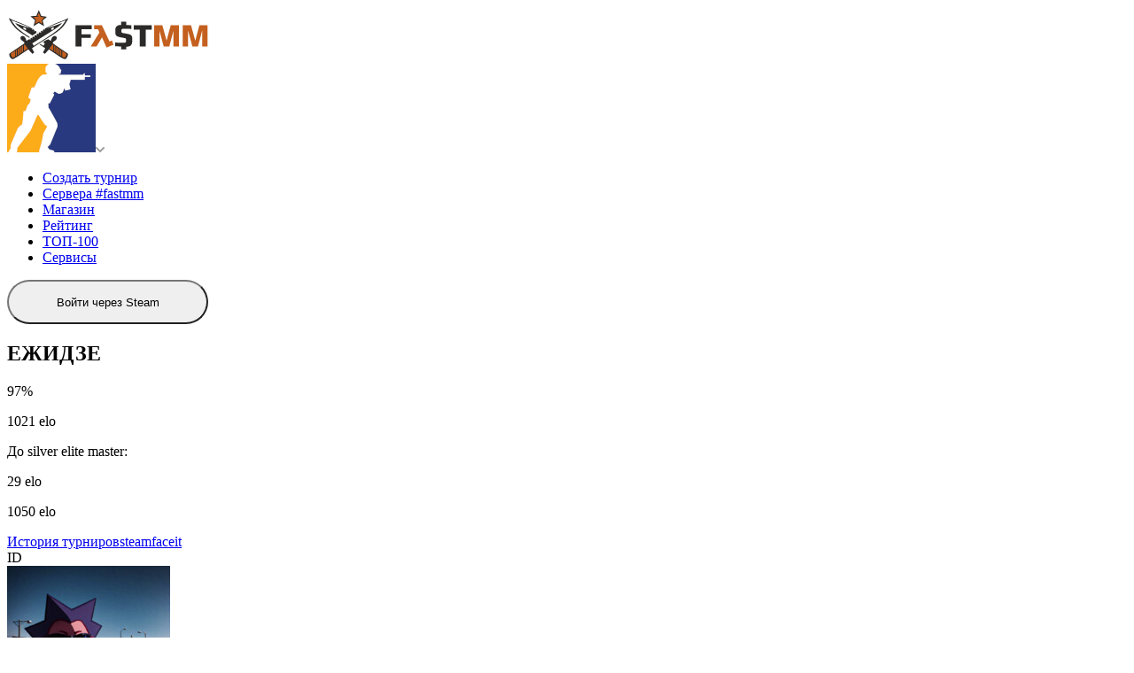

--- FILE ---
content_type: text/html; charset=utf-8
request_url: https://fastmm.win/ru/cs2/profile/user/9ca053a3-f38f-41e8-9633-f2d27df35de2
body_size: 26015
content:
<!DOCTYPE html><html prefix="og: http://ogp.me/ns#" style="--height-preloader: 50px;"><head><title>Профиль ЕЖИДЗЕ | ФАСТММ</title><meta charset="UTF-8"><meta name="viewport" content="width=device-width,maximum-scale=1,minimum-scale=1,user-scalable=no,initial-scale=1"><meta name="msapplication-config" content="/icons/browserconfig.xml"><meta name="google" content="notranslate"><link rel="icon" href="/favicon.ico" type="image/png"><link rel="icon" href="/icons/favicon.svg" type="image/svg+xml"><link rel="apple-touch-icon" sizes="180x180" href="/icons/apple-touch-icon.png"><link rel="apple-touch-icon" sizes="57x57" href="/icons/apple-touch-icon-57x57.png"><link rel="apple-touch-icon" id="favicon-active" sizes="60x60" href="/icons/apple-touch-icon-60x60.png"><link rel="apple-touch-icon" sizes="72x72" href="/icons/apple-touch-icon-72x72.png"><link rel="apple-touch-icon" sizes="76x76" href="/icons/apple-touch-icon-76x76.png"><link rel="apple-touch-icon" sizes="114x114" href="/icons/apple-touch-icon-114x114.png"><link rel="apple-touch-icon" sizes="120x120" href="/icons/apple-touch-icon-120x120.png"><link rel="apple-touch-icon" sizes="144x144" href="/icons/apple-touch-icon-144x144.png"><link rel="apple-touch-icon" sizes="152x152" href="/icons/apple-touch-icon-152x152.png"><link rel="manifest" href="/icons/site.webmanifest"><link href="/css/chunk-vendors.8a82afef.css" rel="stylesheet"><link href="/css/app.ac52e122.css" rel="stylesheet"><link rel="stylesheet" type="text/css" href="/css/6477.3aaec912.css"><link rel="stylesheet" type="text/css" href="/css/431.1b3f58d6.css"><link rel="stylesheet" type="text/css" href="/css/6047.14219770.css"><meta property="og:description" content="Профиль участника проекта ЕЖИДЗЕ. На этой странице вы сможете посмотреть, его фейсит, стим, фастмм стаистику и полученные призовые на турнирах  "><meta property="og:title" content="Профиль ЕЖИДЗЕ"><meta property="og:site_name" content="Fastmm.win"><meta property="og:type" content="website"><meta property="og:url" content="https://fastmm.win/ru/cs2/profile/user/9ca053a3-f38f-41e8-9633-f2d27df35de2"><meta property="vk:image" content="https://fastmm.win/icons/favicon.svg"><meta property="og:locale" content="en_US"><meta property="og:locale:alternate" content="ru-RU"><meta property="og:locale:alternate" content="ar-AE"><link rel="alternate" hreflang="ru-RU" href="https://fastmm.win/ru/"><link rel="alternate" hreflang="en-US" href="https://fastmm.win/en/"><link rel="alternate" hreflang="ar-AE" href="https://fastmm.win/ar/"><link rel="alternate" hreflang="x-default" href="https://fastmm.win/en/"><link rel="alternate" media="only screen and (max-width: 1050px)" href="https://mobile.fastmm.win/ru/cs2/profile/user/9ca053a3-f38f-41e8-9633-f2d27df35de2"><meta name="description" content="Профиль участника проекта ЕЖИДЗЕ. На этой странице вы сможете посмотреть, его фейсит, стим, фастмм стаистику и полученные призовые на турнирах  "><meta property="og:image" content="https://avatars.steamstatic.com/354c3c3fc9fce238b9e9e2b7f59bdb25571a5626_full.jpg"></head><body><noscript><div><img src="https://mc.yandex.ru/watch/62703427" style="position:absolute; left:-9999px;" alt=""/></div></noscript><div id="app" data-v-app=""><div class="el-overlay" style="z-index: 2001; display: none;"><div role="dialog" aria-modal="true" aria-labelledby="el-id-6024-0" aria-describedby="el-id-6024-1" class="el-overlay-dialog"></div></div><nav data-v-6ef4ef62="" data-v-a14e71ae="" class="navbar container"><div data-v-6ef4ef62="" class="navbar_left"><a data-v-6ef4ef62="" href="/ru/cs2" class="active navbar__brand slide-cursor"><img data-v-6ef4ef62="" src="/icons/logo_big.svg" height="60" alt="fastmm logo"></a><div data-v-6ef4ef62="" class="navbar__dropdown dropdown__trigger"><div data-v-6ef4ef62="" class="el-dropdown"><div data-v-6ef4ef62="" class="dropdown__flex el-tooltip__trigger el-tooltip__trigger" id="el-id-6024-2" role="button" tabindex="0" aria-controls="el-id-6024-3" aria-expanded="false" aria-haspopup="menu"><img data-v-6ef4ef62="" class="game__banner" src="[data-uri]" alt="cs2 logo"><!----><!----><!----><!----><!----><!----><!----><!----><!----><!----><!----><!----><svg id="chevron" width="10px" height="6px" viewBox="0 0 10 6" fill="none"><path d="M9 1L5 5L1 1" stroke="#9E9E9E" stroke-width="2" stroke-linecap="round" stroke-linejoin="round"></path></svg><!----><!----><!----><!----><!----><!----><!----><!----><!----><!----><!----><!----><!----><!----><!----><!----><!----><!----><!----><!----><!----><!----><!----><!----><!----><!----><!----><!----><!----><!----><!----><!----><!----><!----><!----></div><!--v-if--></div></div></div><ul data-v-6ef4ef62="" class="navbar__list"><li data-v-6ef4ef62="" class="navbar__item"><a data-v-6ef4ef62="" href="/ru/cs2/competition/create" class="navbar__link">Создать турнир</a></li><li data-v-6ef4ef62="" class="navbar__item"><a data-v-6ef4ef62="" href="/ru/cs2/public/list" class="navbar__link">Сервера #fastmm</a></li><li data-v-6ef4ef62="" class="navbar__item"><a data-v-6ef4ef62="" href="/ru/market" class="navbar__link">Магазин</a></li><li data-v-6ef4ef62="" class="navbar__item"><a data-v-6ef4ef62="" href="/ru/rating" class="navbar__link">Рейтинг</a></li><li data-v-6ef4ef62="" class="navbar__item"><a data-v-6ef4ef62="" href="/ru/cs2/top" class="navbar__link">ТОП-100</a></li><li data-v-6ef4ef62="" class="navbar__item"><a data-v-6ef4ef62="" href="/ru/services/find-faceit" class="navbar__link">Сервисы</a></li></ul><!----><div data-v-6ef4ef62="" class="navbar_right"><button data-v-b0f86c2e="" aria-disabled="false" type="button" class="el-button el-button--success is-round" style="width: 227px; height: 50px; border-radius: 25px;"><!--v-if--><span class=""><span data-v-b0f86c2e="" class="login_text">Войти через Steam</span></span></button><!----></div><!----></nav><div data-v-a14e71ae="" class="container"><div data-v-a14e71ae="" class="wrapper"><div data-v-a14e71ae="" class="page"><div data-v-e0c089ac="" data-v-a14e71ae="" class="page__rating"><section data-v-e0c089ac="" class="rating_player"><div data-v-e0c089ac="" class="player__info__links"><div data-v-e0c089ac="" class="player__info"><h2 data-v-e0c089ac="" class="player__nickname">ЕЖИДЗЕ</h2><div data-v-e0c089ac="" class="player__xp_wrap xp"><div data-v-e0c089ac="" class="xp__bar"><div data-v-e0c089ac="" class="xp_current" style="width: 97%;"></div><p data-v-e0c089ac="" class="xp__current__percent">97%</p></div><div data-v-e0c089ac="" class="xp__labels"><p data-v-e0c089ac="" class="xp__labels_current">1021 elo</p><div data-v-e0c089ac="" class="xp__next"><p data-v-e0c089ac="" class="xp__labels__next">До silver elite master:</p><p data-v-e0c089ac="" class="xp__labels__next__elo">29 elo</p></div><p data-v-e0c089ac="" class="xp__labels_total">1050 elo</p></div></div></div><div data-v-e0c089ac="" class="player__links_wrap"><a data-v-e0c089ac="" href="/ru/user/competition/list/9ca053a3-f38f-41e8-9633-f2d27df35de2" class="player__link">История турниров</a><a data-v-e0c089ac="" href="/ru/services/steam-id/76561199074789266" class="player__link">steam</a><a data-v-e0c089ac="" href="/ru/services/faceit-analyse/9ca053a3-f38f-41e8-9633-f2d27df35de2?game=cs2" class="player__link">faceit</a><div data-v-e0c089ac="" class="player__link slide-cursor el-tooltip__trigger el-tooltip__trigger"><span data-v-e0c089ac="">ID</span></div></div><!----></div><div data-v-e0c089ac="" class="player"><div data-v-e0c089ac="" class="player__avatar_wrap"><img data-v-e0c089ac="" class="player__avatar" src="https://avatars.steamstatic.com/354c3c3fc9fce238b9e9e2b7f59bdb25571a5626_full.jpg"><img data-v-e0c089ac="" class="player__rank" src="/img/rank/4.png" alt="player rank"></div><!----><!----><!----></div></section><div data-v-e0c089ac="" class="divider"></div><div data-v-4eba681c="" data-v-e0c089ac="" class="ranks"><div data-v-4eba681c="" class="ranks__head"><h2 data-v-4eba681c="" class="ranks__title">Список рангов</h2><p data-v-4eba681c="" class="ranks__collapse">Показать</p></div><div data-v-4eba681c="" class="ranks__body"><div data-v-4eba681c="" class="rank__item"><img data-v-4eba681c="" class="rank__image" src="/img/rank/17.png"><p data-v-4eba681c="" class="rank__elo">25000 elo</p><p data-v-4eba681c="" class="rank__name">the global elite</p></div><div data-v-4eba681c="" class="rank__item"><img data-v-4eba681c="" class="rank__image" src="/img/rank/16.png"><p data-v-4eba681c="" class="rank__elo">18000 elo</p><p data-v-4eba681c="" class="rank__name">supreme master first class</p></div><div data-v-4eba681c="" class="rank__item"><img data-v-4eba681c="" class="rank__image" src="/img/rank/15.png"><p data-v-4eba681c="" class="rank__elo">12000 elo</p><p data-v-4eba681c="" class="rank__name">legendary eagle master</p></div><div data-v-4eba681c="" class="rank__item"><img data-v-4eba681c="" class="rank__image" src="/img/rank/14.png"><p data-v-4eba681c="" class="rank__elo">9000 elo</p><p data-v-4eba681c="" class="rank__name">legendary eagle</p></div><div data-v-4eba681c="" class="rank__item"><img data-v-4eba681c="" class="rank__image" src="/img/rank/13.png"><p data-v-4eba681c="" class="rank__elo">7500 elo</p><p data-v-4eba681c="" class="rank__name">distinguished master guardian</p></div><div data-v-4eba681c="" class="rank__item"><img data-v-4eba681c="" class="rank__image" src="/img/rank/12.png"><p data-v-4eba681c="" class="rank__elo">6400 elo</p><p data-v-4eba681c="" class="rank__name">master guardian elite</p></div><div data-v-4eba681c="" class="rank__item"><img data-v-4eba681c="" class="rank__image" src="/img/rank/11.png"><p data-v-4eba681c="" class="rank__elo">5400 elo</p><p data-v-4eba681c="" class="rank__name">master guardian 2</p></div><div data-v-4eba681c="" class="rank__item"><img data-v-4eba681c="" class="rank__image" src="/img/rank/10.png"><p data-v-4eba681c="" class="rank__elo">4400 elo</p><p data-v-4eba681c="" class="rank__name">master guardian 1</p></div><div data-v-4eba681c="" class="rank__item"><img data-v-4eba681c="" class="rank__image" src="/img/rank/9.png"><p data-v-4eba681c="" class="rank__elo">3100 elo</p><p data-v-4eba681c="" class="rank__name">gold nova 4</p></div><div data-v-4eba681c="" class="rank__item"><img data-v-4eba681c="" class="rank__image" src="/img/rank/8.png"><p data-v-4eba681c="" class="rank__elo">2000 elo</p><p data-v-4eba681c="" class="rank__name">gold nova 3</p></div><div data-v-4eba681c="" class="rank__item"><img data-v-4eba681c="" class="rank__image" src="/img/rank/7.png"><p data-v-4eba681c="" class="rank__elo">1400 elo</p><p data-v-4eba681c="" class="rank__name">gold nova 2</p></div><div data-v-4eba681c="" class="rank__item"><img data-v-4eba681c="" class="rank__image" src="/img/rank/6.png"><p data-v-4eba681c="" class="rank__elo">1150 elo</p><p data-v-4eba681c="" class="rank__name">gold nova 1</p></div><div data-v-4eba681c="" class="rank__item"><img data-v-4eba681c="" class="rank__image" src="/img/rank/5.png"><p data-v-4eba681c="" class="rank__elo">1050 elo</p><p data-v-4eba681c="" class="rank__name">silver elite master</p></div><div data-v-4eba681c="" class="rank__item"><img data-v-4eba681c="" class="rank__image" src="/img/rank/4.png"><p data-v-4eba681c="" class="rank__elo">1000 elo</p><p data-v-4eba681c="" class="rank__name">silver elite</p></div><div data-v-4eba681c="" class="rank__item"><img data-v-4eba681c="" class="rank__image" src="/img/rank/3.png"><p data-v-4eba681c="" class="rank__elo">800 elo</p><p data-v-4eba681c="" class="rank__name">silver 4</p></div><div data-v-4eba681c="" class="rank__item"><img data-v-4eba681c="" class="rank__image" src="/img/rank/2.png"><p data-v-4eba681c="" class="rank__elo">600 elo</p><p data-v-4eba681c="" class="rank__name">silver 3</p></div><div data-v-4eba681c="" class="rank__item"><img data-v-4eba681c="" class="rank__image" src="/img/rank/1.png"><p data-v-4eba681c="" class="rank__elo">400 elo</p><p data-v-4eba681c="" class="rank__name">silver 2</p></div><div data-v-4eba681c="" class="rank__item"><img data-v-4eba681c="" class="rank__image" src="/img/rank/0.png"><p data-v-4eba681c="" class="rank__elo">0 elo</p><p data-v-4eba681c="" class="rank__name">silver 1</p></div></div><div data-v-4eba681c="" class="ranks__footer"><p data-v-4eba681c="" class="ranks__collapse">Посмотреть все</p></div></div><div data-v-e0c089ac="" class="divider"></div><div data-v-fc2e87d8="" data-v-e0c089ac="" top="100"><div data-v-fc2e87d8="" class="rating__section"><div data-v-fc2e87d8="" class="rating__head"><h2 data-v-fc2e87d8="" class="rating__title"><span data-v-fc2e87d8="">Топ-100</span><span data-v-fc2e87d8="">игроков по&nbsp;</span><span data-v-fc2e87d8="" class="white">ELO</span></h2></div><div data-v-fc2e87d8="" class="rating__type_wrap"><div data-v-fc2e87d8="" class="rating__type__fish_wrap"><div data-v-fc2e87d8="" class="rating__type_active_wrap"><div data-v-fc2e87d8="" class="rating__type_active__text">Соревновательный</div><div data-v-fc2e87d8="" class="rating__type_active__icon"><div data-v-fc2e87d8="" class="icon"><!----><!----><!----><!----><!----><!----><!----><!----><!----><!----><!----><!----><!----><!----><!----><!----><!----><svg width="10px" height="10px" viewBox="0 0 10 6" fill="none" xmlns="http://www.w3.org/2000/svg"><path d="M9 1L5 5L1 1" stroke="#F0B412" stroke-width="2" stroke-linecap="round" stroke-linejoin="round"></path></svg><!----><!----><!----><!----><!----><!----><!----><!----><!----><!----><!----><!----><!----><!----><!----><!----></div></div></div><div data-v-fc2e87d8="" class="rating__type__menu"><a data-v-fc2e87d8="" aria-current="page" href="/ru/cs2/profile/user/9ca053a3-f38f-41e8-9633-f2d27df35de2?type=default" class="active router-link-exact-active rating__type__item active_query">Соревновательный</a><a data-v-fc2e87d8="" aria-current="page" href="/ru/cs2/profile/user/9ca053a3-f38f-41e8-9633-f2d27df35de2?type=public-default" class="active router-link-exact-active rating__type__item">Сервера</a></div></div><div data-v-fc2e87d8="" class="rating__type__row"><a data-v-fc2e87d8="" aria-current="page" href="/ru/cs2/profile/user/9ca053a3-f38f-41e8-9633-f2d27df35de2?type=default" class="active router-link-exact-active rating__type__item active_query">Соревновательный</a><a data-v-fc2e87d8="" aria-current="page" href="/ru/cs2/profile/user/9ca053a3-f38f-41e8-9633-f2d27df35de2?type=public-default" class="active router-link-exact-active rating__type__item">Сервера</a></div><!----></div><div data-v-fc2e87d8="" class="rating__body"><a data-v-fc2e87d8="" class="rating__player" href="/ru/cs2/profile/user/9cfe6345-d915-499f-b401-d1e4d7c0a490"><div data-v-fc2e87d8="" class="player__number">№1</div><img data-v-fc2e87d8="" class="player__avatar" src="https://avatars.steamstatic.com/c05d7da9721b2d96b0fa6caa0ef9a97f807124a6_medium.jpg" alt="player avatar"><div data-v-fc2e87d8="" class="player__info"><p data-v-fc2e87d8="" class="player__name">𝒦𝒶𝒾𝓈𝑒𝓇</p><p data-v-fc2e87d8="" class="player__clan"></p></div><div data-v-fc2e87d8="" class="player__props"><img data-v-fc2e87d8="" class="player__rank" src="/img/rank/7.png"><div data-v-fc2e87d8="" class="player__stats"><p data-v-fc2e87d8="" class="stats__value">1747</p><div data-v-fc2e87d8="" class="icon"><!----><!----><!----><!----><svg width="11" height="12" viewBox="0 0 11 12" fill="none" xmlns="http://www.w3.org/2000/svg"><rect x="1" y="7.63489" width="1.28571" height="4.36508" fill="#F0B412"></rect><rect x="3.57147" y="5.88892" width="1.28571" height="6.11111" fill="#F0B412"></rect><rect x="6.14288" y="7.63489" width="1.28571" height="4.36508" fill="#F0B412"></rect><rect x="8.71436" y="5.88892" width="1.28571" height="6.11111" fill="#F0B412"></rect><path d="M1 4.66667L4 1.73333L7 3.93333L10 1" stroke="#F0B412"></path></svg><!----></div></div></div><!----></a><a data-v-fc2e87d8="" class="rating__player" href="/ru/cs2/profile/user/584f1484-de94-405b-957a-a1e1dfc5eb5a"><div data-v-fc2e87d8="" class="player__number">№2</div><img data-v-fc2e87d8="" class="player__avatar" src="https://avatars.steamstatic.com/5c59de246c1806d10ae16cb6da0e17d9b1e83a5e_medium.jpg" alt="player avatar"><div data-v-fc2e87d8="" class="player__info"><p data-v-fc2e87d8="" class="player__name">h9rNy -</p><p data-v-fc2e87d8="" class="player__clan"></p></div><div data-v-fc2e87d8="" class="player__props"><img data-v-fc2e87d8="" class="player__rank" src="/img/rank/7.png"><div data-v-fc2e87d8="" class="player__stats"><p data-v-fc2e87d8="" class="stats__value">1653</p><div data-v-fc2e87d8="" class="icon"><!----><!----><!----><!----><svg width="11" height="12" viewBox="0 0 11 12" fill="none" xmlns="http://www.w3.org/2000/svg"><rect x="1" y="7.63489" width="1.28571" height="4.36508" fill="#F0B412"></rect><rect x="3.57147" y="5.88892" width="1.28571" height="6.11111" fill="#F0B412"></rect><rect x="6.14288" y="7.63489" width="1.28571" height="4.36508" fill="#F0B412"></rect><rect x="8.71436" y="5.88892" width="1.28571" height="6.11111" fill="#F0B412"></rect><path d="M1 4.66667L4 1.73333L7 3.93333L10 1" stroke="#F0B412"></path></svg><!----></div></div></div><!----></a><a data-v-fc2e87d8="" class="rating__player" href="/ru/cs2/profile/user/ac7e5801-9938-44bd-b138-2a9b37c07536"><div data-v-fc2e87d8="" class="player__number">№3</div><img data-v-fc2e87d8="" class="player__avatar" src="https://avatars.steamstatic.com/c0d991b9f9e60fbf8622824ef9ab960f5ff31b3f_medium.jpg" alt="player avatar"><div data-v-fc2e87d8="" class="player__info"><p data-v-fc2e87d8="" class="player__name">AKTEP</p><p data-v-fc2e87d8="" class="player__clan">Anya</p></div><div data-v-fc2e87d8="" class="player__props"><img data-v-fc2e87d8="" class="player__rank" src="/img/rank/7.png"><div data-v-fc2e87d8="" class="player__stats"><p data-v-fc2e87d8="" class="stats__value">1623</p><div data-v-fc2e87d8="" class="icon"><!----><!----><!----><!----><svg width="11" height="12" viewBox="0 0 11 12" fill="none" xmlns="http://www.w3.org/2000/svg"><rect x="1" y="7.63489" width="1.28571" height="4.36508" fill="#F0B412"></rect><rect x="3.57147" y="5.88892" width="1.28571" height="6.11111" fill="#F0B412"></rect><rect x="6.14288" y="7.63489" width="1.28571" height="4.36508" fill="#F0B412"></rect><rect x="8.71436" y="5.88892" width="1.28571" height="6.11111" fill="#F0B412"></rect><path d="M1 4.66667L4 1.73333L7 3.93333L10 1" stroke="#F0B412"></path></svg><!----></div></div></div><!----></a><a data-v-fc2e87d8="" class="rating__player" href="/ru/cs2/profile/user/b10bbfd3-6645-4b8d-8e6f-bd4a24261fe1"><div data-v-fc2e87d8="" class="player__number">№4</div><img data-v-fc2e87d8="" class="player__avatar" src="https://avatars.steamstatic.com/a90be66f2bc67e8205f48b4d71a54955fd4697ea_medium.jpg" alt="player avatar"><div data-v-fc2e87d8="" class="player__info"><p data-v-fc2e87d8="" class="player__name">Cursaa</p><p data-v-fc2e87d8="" class="player__clan">????</p></div><div data-v-fc2e87d8="" class="player__props"><img data-v-fc2e87d8="" class="player__rank" src="/img/rank/7.png"><div data-v-fc2e87d8="" class="player__stats"><p data-v-fc2e87d8="" class="stats__value">1530</p><div data-v-fc2e87d8="" class="icon"><!----><!----><!----><!----><svg width="11" height="12" viewBox="0 0 11 12" fill="none" xmlns="http://www.w3.org/2000/svg"><rect x="1" y="7.63489" width="1.28571" height="4.36508" fill="#F0B412"></rect><rect x="3.57147" y="5.88892" width="1.28571" height="6.11111" fill="#F0B412"></rect><rect x="6.14288" y="7.63489" width="1.28571" height="4.36508" fill="#F0B412"></rect><rect x="8.71436" y="5.88892" width="1.28571" height="6.11111" fill="#F0B412"></rect><path d="M1 4.66667L4 1.73333L7 3.93333L10 1" stroke="#F0B412"></path></svg><!----></div></div></div><!----></a><a data-v-fc2e87d8="" class="rating__player" href="/ru/cs2/profile/user/f9acd765-886e-4b7a-9bb8-b148f2f43bf2"><div data-v-fc2e87d8="" class="player__number">№5</div><img data-v-fc2e87d8="" class="player__avatar" src="https://avatars.steamstatic.com/56712c217f191be3d9cb8a5236c72bbbf8b3708a_medium.jpg" alt="player avatar"><div data-v-fc2e87d8="" class="player__info"><p data-v-fc2e87d8="" class="player__name">Fentazi</p><p data-v-fc2e87d8="" class="player__clan">Maxim Murylev</p></div><div data-v-fc2e87d8="" class="player__props"><img data-v-fc2e87d8="" class="player__rank" src="/img/rank/7.png"><div data-v-fc2e87d8="" class="player__stats"><p data-v-fc2e87d8="" class="stats__value">1412</p><div data-v-fc2e87d8="" class="icon"><!----><!----><!----><!----><svg width="11" height="12" viewBox="0 0 11 12" fill="none" xmlns="http://www.w3.org/2000/svg"><rect x="1" y="7.63489" width="1.28571" height="4.36508" fill="#F0B412"></rect><rect x="3.57147" y="5.88892" width="1.28571" height="6.11111" fill="#F0B412"></rect><rect x="6.14288" y="7.63489" width="1.28571" height="4.36508" fill="#F0B412"></rect><rect x="8.71436" y="5.88892" width="1.28571" height="6.11111" fill="#F0B412"></rect><path d="M1 4.66667L4 1.73333L7 3.93333L10 1" stroke="#F0B412"></path></svg><!----></div></div></div><!----></a><a data-v-fc2e87d8="" class="rating__player" href="/ru/cs2/profile/user/03311252-1e9e-4b2d-92bb-1f7009512bf7"><div data-v-fc2e87d8="" class="player__number">№6</div><img data-v-fc2e87d8="" class="player__avatar" src="https://avatars.steamstatic.com/7f994e1ced1077fb887397552d03d07c76693756_medium.jpg" alt="player avatar"><div data-v-fc2e87d8="" class="player__info"><p data-v-fc2e87d8="" class="player__name">fendi</p><p data-v-fc2e87d8="" class="player__clan">🆅🅰🅻🆅🅴 Fendi_2h</p></div><div data-v-fc2e87d8="" class="player__props"><img data-v-fc2e87d8="" class="player__rank" src="/img/rank/6.png"><div data-v-fc2e87d8="" class="player__stats"><p data-v-fc2e87d8="" class="stats__value">1375</p><div data-v-fc2e87d8="" class="icon"><!----><!----><!----><!----><svg width="11" height="12" viewBox="0 0 11 12" fill="none" xmlns="http://www.w3.org/2000/svg"><rect x="1" y="7.63489" width="1.28571" height="4.36508" fill="#F0B412"></rect><rect x="3.57147" y="5.88892" width="1.28571" height="6.11111" fill="#F0B412"></rect><rect x="6.14288" y="7.63489" width="1.28571" height="4.36508" fill="#F0B412"></rect><rect x="8.71436" y="5.88892" width="1.28571" height="6.11111" fill="#F0B412"></rect><path d="M1 4.66667L4 1.73333L7 3.93333L10 1" stroke="#F0B412"></path></svg><!----></div></div></div><!----></a><a data-v-fc2e87d8="" class="rating__player" href="/ru/cs2/profile/user/1581f1a7-9d19-47fe-816c-1813f02b3c28"><div data-v-fc2e87d8="" class="player__number">№7</div><img data-v-fc2e87d8="" class="player__avatar" src="https://avatars.steamstatic.com/a01a5111e6732f5eb2ba716264e63206cf590d64_medium.jpg" alt="player avatar"><div data-v-fc2e87d8="" class="player__info"><p data-v-fc2e87d8="" class="player__name">500 детей</p><p data-v-fc2e87d8="" class="player__clan"></p></div><div data-v-fc2e87d8="" class="player__props"><img data-v-fc2e87d8="" class="player__rank" src="/img/rank/6.png"><div data-v-fc2e87d8="" class="player__stats"><p data-v-fc2e87d8="" class="stats__value">1371</p><div data-v-fc2e87d8="" class="icon"><!----><!----><!----><!----><svg width="11" height="12" viewBox="0 0 11 12" fill="none" xmlns="http://www.w3.org/2000/svg"><rect x="1" y="7.63489" width="1.28571" height="4.36508" fill="#F0B412"></rect><rect x="3.57147" y="5.88892" width="1.28571" height="6.11111" fill="#F0B412"></rect><rect x="6.14288" y="7.63489" width="1.28571" height="4.36508" fill="#F0B412"></rect><rect x="8.71436" y="5.88892" width="1.28571" height="6.11111" fill="#F0B412"></rect><path d="M1 4.66667L4 1.73333L7 3.93333L10 1" stroke="#F0B412"></path></svg><!----></div></div></div><!----></a><a data-v-fc2e87d8="" class="rating__player" href="/ru/cs2/profile/user/ef3f7ef1-88b9-4fa8-ac82-d41a636573b8"><div data-v-fc2e87d8="" class="player__number">№8</div><img data-v-fc2e87d8="" class="player__avatar" src="https://avatars.steamstatic.com/2862752ca048f32bc8d19c90430f0d26042ed894_medium.jpg" alt="player avatar"><div data-v-fc2e87d8="" class="player__info"><p data-v-fc2e87d8="" class="player__name">OneStylee</p><p data-v-fc2e87d8="" class="player__clan"></p></div><div data-v-fc2e87d8="" class="player__props"><img data-v-fc2e87d8="" class="player__rank" src="/img/rank/6.png"><div data-v-fc2e87d8="" class="player__stats"><p data-v-fc2e87d8="" class="stats__value">1362</p><div data-v-fc2e87d8="" class="icon"><!----><!----><!----><!----><svg width="11" height="12" viewBox="0 0 11 12" fill="none" xmlns="http://www.w3.org/2000/svg"><rect x="1" y="7.63489" width="1.28571" height="4.36508" fill="#F0B412"></rect><rect x="3.57147" y="5.88892" width="1.28571" height="6.11111" fill="#F0B412"></rect><rect x="6.14288" y="7.63489" width="1.28571" height="4.36508" fill="#F0B412"></rect><rect x="8.71436" y="5.88892" width="1.28571" height="6.11111" fill="#F0B412"></rect><path d="M1 4.66667L4 1.73333L7 3.93333L10 1" stroke="#F0B412"></path></svg><!----></div></div></div><!----></a><a data-v-fc2e87d8="" class="rating__player" href="/ru/cs2/profile/user/92279da1-3b4b-4409-adec-46dabb1660ea"><div data-v-fc2e87d8="" class="player__number">№9</div><img data-v-fc2e87d8="" class="player__avatar" src="https://avatars.steamstatic.com/c4630bb6705d36b61768bd2c1f65b7470f59782e_medium.jpg" alt="player avatar"><div data-v-fc2e87d8="" class="player__info"><p data-v-fc2e87d8="" class="player__name">SaNROyS</p><p data-v-fc2e87d8="" class="player__clan"></p></div><div data-v-fc2e87d8="" class="player__props"><img data-v-fc2e87d8="" class="player__rank" src="/img/rank/6.png"><div data-v-fc2e87d8="" class="player__stats"><p data-v-fc2e87d8="" class="stats__value">1358</p><div data-v-fc2e87d8="" class="icon"><!----><!----><!----><!----><svg width="11" height="12" viewBox="0 0 11 12" fill="none" xmlns="http://www.w3.org/2000/svg"><rect x="1" y="7.63489" width="1.28571" height="4.36508" fill="#F0B412"></rect><rect x="3.57147" y="5.88892" width="1.28571" height="6.11111" fill="#F0B412"></rect><rect x="6.14288" y="7.63489" width="1.28571" height="4.36508" fill="#F0B412"></rect><rect x="8.71436" y="5.88892" width="1.28571" height="6.11111" fill="#F0B412"></rect><path d="M1 4.66667L4 1.73333L7 3.93333L10 1" stroke="#F0B412"></path></svg><!----></div></div></div><!----></a><a data-v-fc2e87d8="" class="rating__player" href="/ru/cs2/profile/user/6fc267e6-9ece-489c-aec8-e1a7e4ab6fca"><div data-v-fc2e87d8="" class="player__number">№10</div><img data-v-fc2e87d8="" class="player__avatar" src="https://avatars.steamstatic.com/1c1fbe54f439c189abbdf778e22e3e94810014a9_medium.jpg" alt="player avatar"><div data-v-fc2e87d8="" class="player__info"><p data-v-fc2e87d8="" class="player__name">Quartz ♥ Kat💜</p><p data-v-fc2e87d8="" class="player__clan">Биби</p></div><div data-v-fc2e87d8="" class="player__props"><img data-v-fc2e87d8="" class="player__rank" src="/img/rank/6.png"><div data-v-fc2e87d8="" class="player__stats"><p data-v-fc2e87d8="" class="stats__value">1326</p><div data-v-fc2e87d8="" class="icon"><!----><!----><!----><!----><svg width="11" height="12" viewBox="0 0 11 12" fill="none" xmlns="http://www.w3.org/2000/svg"><rect x="1" y="7.63489" width="1.28571" height="4.36508" fill="#F0B412"></rect><rect x="3.57147" y="5.88892" width="1.28571" height="6.11111" fill="#F0B412"></rect><rect x="6.14288" y="7.63489" width="1.28571" height="4.36508" fill="#F0B412"></rect><rect x="8.71436" y="5.88892" width="1.28571" height="6.11111" fill="#F0B412"></rect><path d="M1 4.66667L4 1.73333L7 3.93333L10 1" stroke="#F0B412"></path></svg><!----></div></div></div><!----></a><a data-v-fc2e87d8="" class="rating__player" href="/ru/cs2/profile/user/682b3ca5-2365-4c48-9c96-f534c0ab6c92"><div data-v-fc2e87d8="" class="player__number">№11</div><img data-v-fc2e87d8="" class="player__avatar" src="https://avatars.steamstatic.com/d53b91d3b6ce99e74a9d05bc6902245618c77004_medium.jpg" alt="player avatar"><div data-v-fc2e87d8="" class="player__info"><p data-v-fc2e87d8="" class="player__name">ghnf</p><p data-v-fc2e87d8="" class="player__clan"></p></div><div data-v-fc2e87d8="" class="player__props"><img data-v-fc2e87d8="" class="player__rank" src="/img/rank/6.png"><div data-v-fc2e87d8="" class="player__stats"><p data-v-fc2e87d8="" class="stats__value">1320</p><div data-v-fc2e87d8="" class="icon"><!----><!----><!----><!----><svg width="11" height="12" viewBox="0 0 11 12" fill="none" xmlns="http://www.w3.org/2000/svg"><rect x="1" y="7.63489" width="1.28571" height="4.36508" fill="#F0B412"></rect><rect x="3.57147" y="5.88892" width="1.28571" height="6.11111" fill="#F0B412"></rect><rect x="6.14288" y="7.63489" width="1.28571" height="4.36508" fill="#F0B412"></rect><rect x="8.71436" y="5.88892" width="1.28571" height="6.11111" fill="#F0B412"></rect><path d="M1 4.66667L4 1.73333L7 3.93333L10 1" stroke="#F0B412"></path></svg><!----></div></div></div><!----></a><a data-v-fc2e87d8="" class="rating__player" href="/ru/cs2/profile/user/aacd16fa-4f43-43fc-87be-f169fb901a76"><div data-v-fc2e87d8="" class="player__number">№12</div><img data-v-fc2e87d8="" class="player__avatar" src="https://avatars.steamstatic.com/a00d20eab0fff31dfe592b3bd0829d0d6a34d74c_medium.jpg" alt="player avatar"><div data-v-fc2e87d8="" class="player__info"><p data-v-fc2e87d8="" class="player__name">ZhOn3</p><p data-v-fc2e87d8="" class="player__clan"></p></div><div data-v-fc2e87d8="" class="player__props"><img data-v-fc2e87d8="" class="player__rank" src="/img/rank/6.png"><div data-v-fc2e87d8="" class="player__stats"><p data-v-fc2e87d8="" class="stats__value">1297</p><div data-v-fc2e87d8="" class="icon"><!----><!----><!----><!----><svg width="11" height="12" viewBox="0 0 11 12" fill="none" xmlns="http://www.w3.org/2000/svg"><rect x="1" y="7.63489" width="1.28571" height="4.36508" fill="#F0B412"></rect><rect x="3.57147" y="5.88892" width="1.28571" height="6.11111" fill="#F0B412"></rect><rect x="6.14288" y="7.63489" width="1.28571" height="4.36508" fill="#F0B412"></rect><rect x="8.71436" y="5.88892" width="1.28571" height="6.11111" fill="#F0B412"></rect><path d="M1 4.66667L4 1.73333L7 3.93333L10 1" stroke="#F0B412"></path></svg><!----></div></div></div><!----></a><a data-v-fc2e87d8="" class="rating__player" href="/ru/cs2/profile/user/631d10ca-467f-4175-860c-a16c4ac54eea"><div data-v-fc2e87d8="" class="player__number">№13</div><img data-v-fc2e87d8="" class="player__avatar" src="https://avatars.steamstatic.com/bd41408a4145eaf1a3f07e64ad1c546be62338af_medium.jpg" alt="player avatar"><div data-v-fc2e87d8="" class="player__info"><p data-v-fc2e87d8="" class="player__name">^_^</p><p data-v-fc2e87d8="" class="player__clan"></p></div><div data-v-fc2e87d8="" class="player__props"><img data-v-fc2e87d8="" class="player__rank" src="/img/rank/6.png"><div data-v-fc2e87d8="" class="player__stats"><p data-v-fc2e87d8="" class="stats__value">1293</p><div data-v-fc2e87d8="" class="icon"><!----><!----><!----><!----><svg width="11" height="12" viewBox="0 0 11 12" fill="none" xmlns="http://www.w3.org/2000/svg"><rect x="1" y="7.63489" width="1.28571" height="4.36508" fill="#F0B412"></rect><rect x="3.57147" y="5.88892" width="1.28571" height="6.11111" fill="#F0B412"></rect><rect x="6.14288" y="7.63489" width="1.28571" height="4.36508" fill="#F0B412"></rect><rect x="8.71436" y="5.88892" width="1.28571" height="6.11111" fill="#F0B412"></rect><path d="M1 4.66667L4 1.73333L7 3.93333L10 1" stroke="#F0B412"></path></svg><!----></div></div></div><!----></a><a data-v-fc2e87d8="" class="rating__player" href="/ru/cs2/profile/user/33ce769f-6d08-44e2-96d3-4451adfe4e8f"><div data-v-fc2e87d8="" class="player__number">№14</div><img data-v-fc2e87d8="" class="player__avatar" src="https://avatars.steamstatic.com/6f8a9ceb57a7d7a693c3f9e5ccb848239ae39523_medium.jpg" alt="player avatar"><div data-v-fc2e87d8="" class="player__info"><p data-v-fc2e87d8="" class="player__name">avoma | в трипах</p><p data-v-fc2e87d8="" class="player__clan"></p></div><div data-v-fc2e87d8="" class="player__props"><img data-v-fc2e87d8="" class="player__rank" src="/img/rank/6.png"><div data-v-fc2e87d8="" class="player__stats"><p data-v-fc2e87d8="" class="stats__value">1292</p><div data-v-fc2e87d8="" class="icon"><!----><!----><!----><!----><svg width="11" height="12" viewBox="0 0 11 12" fill="none" xmlns="http://www.w3.org/2000/svg"><rect x="1" y="7.63489" width="1.28571" height="4.36508" fill="#F0B412"></rect><rect x="3.57147" y="5.88892" width="1.28571" height="6.11111" fill="#F0B412"></rect><rect x="6.14288" y="7.63489" width="1.28571" height="4.36508" fill="#F0B412"></rect><rect x="8.71436" y="5.88892" width="1.28571" height="6.11111" fill="#F0B412"></rect><path d="M1 4.66667L4 1.73333L7 3.93333L10 1" stroke="#F0B412"></path></svg><!----></div></div></div><!----></a><a data-v-fc2e87d8="" class="rating__player" href="/ru/cs2/profile/user/05f94fea-6ed9-4932-9429-923656dfdb08"><div data-v-fc2e87d8="" class="player__number">№15</div><img data-v-fc2e87d8="" class="player__avatar" src="https://avatars.steamstatic.com/e16951d9a69d573d7cd315460a4f8c02cae1a37f_medium.jpg" alt="player avatar"><div data-v-fc2e87d8="" class="player__info"><p data-v-fc2e87d8="" class="player__name">QuFez</p><p data-v-fc2e87d8="" class="player__clan"></p></div><div data-v-fc2e87d8="" class="player__props"><img data-v-fc2e87d8="" class="player__rank" src="/img/rank/6.png"><div data-v-fc2e87d8="" class="player__stats"><p data-v-fc2e87d8="" class="stats__value">1284</p><div data-v-fc2e87d8="" class="icon"><!----><!----><!----><!----><svg width="11" height="12" viewBox="0 0 11 12" fill="none" xmlns="http://www.w3.org/2000/svg"><rect x="1" y="7.63489" width="1.28571" height="4.36508" fill="#F0B412"></rect><rect x="3.57147" y="5.88892" width="1.28571" height="6.11111" fill="#F0B412"></rect><rect x="6.14288" y="7.63489" width="1.28571" height="4.36508" fill="#F0B412"></rect><rect x="8.71436" y="5.88892" width="1.28571" height="6.11111" fill="#F0B412"></rect><path d="M1 4.66667L4 1.73333L7 3.93333L10 1" stroke="#F0B412"></path></svg><!----></div></div></div><!----></a><a data-v-fc2e87d8="" class="rating__player" href="/ru/cs2/profile/user/b5c13281-0cc0-4dec-9d4d-55fab4e29e43"><div data-v-fc2e87d8="" class="player__number">№16</div><img data-v-fc2e87d8="" class="player__avatar" src="https://avatars.steamstatic.com/b0d138443e1bd367770390a932f2e7e98d15be4f_medium.jpg" alt="player avatar"><div data-v-fc2e87d8="" class="player__info"><p data-v-fc2e87d8="" class="player__name">takenjigod</p><p data-v-fc2e87d8="" class="player__clan"></p></div><div data-v-fc2e87d8="" class="player__props"><img data-v-fc2e87d8="" class="player__rank" src="/img/rank/6.png"><div data-v-fc2e87d8="" class="player__stats"><p data-v-fc2e87d8="" class="stats__value">1267</p><div data-v-fc2e87d8="" class="icon"><!----><!----><!----><!----><svg width="11" height="12" viewBox="0 0 11 12" fill="none" xmlns="http://www.w3.org/2000/svg"><rect x="1" y="7.63489" width="1.28571" height="4.36508" fill="#F0B412"></rect><rect x="3.57147" y="5.88892" width="1.28571" height="6.11111" fill="#F0B412"></rect><rect x="6.14288" y="7.63489" width="1.28571" height="4.36508" fill="#F0B412"></rect><rect x="8.71436" y="5.88892" width="1.28571" height="6.11111" fill="#F0B412"></rect><path d="M1 4.66667L4 1.73333L7 3.93333L10 1" stroke="#F0B412"></path></svg><!----></div></div></div><!----></a><a data-v-fc2e87d8="" class="rating__player" href="/ru/cs2/profile/user/3e7005b7-864f-4cc7-b0a1-9cc22fa4b3de"><div data-v-fc2e87d8="" class="player__number">№17</div><img data-v-fc2e87d8="" class="player__avatar" src="https://avatars.steamstatic.com/d44cb995768f10a1565ad049fe7a79d7c4ea9441_medium.jpg" alt="player avatar"><div data-v-fc2e87d8="" class="player__info"><p data-v-fc2e87d8="" class="player__name">hooo</p><p data-v-fc2e87d8="" class="player__clan">)))</p></div><div data-v-fc2e87d8="" class="player__props"><img data-v-fc2e87d8="" class="player__rank" src="/img/rank/6.png"><div data-v-fc2e87d8="" class="player__stats"><p data-v-fc2e87d8="" class="stats__value">1260</p><div data-v-fc2e87d8="" class="icon"><!----><!----><!----><!----><svg width="11" height="12" viewBox="0 0 11 12" fill="none" xmlns="http://www.w3.org/2000/svg"><rect x="1" y="7.63489" width="1.28571" height="4.36508" fill="#F0B412"></rect><rect x="3.57147" y="5.88892" width="1.28571" height="6.11111" fill="#F0B412"></rect><rect x="6.14288" y="7.63489" width="1.28571" height="4.36508" fill="#F0B412"></rect><rect x="8.71436" y="5.88892" width="1.28571" height="6.11111" fill="#F0B412"></rect><path d="M1 4.66667L4 1.73333L7 3.93333L10 1" stroke="#F0B412"></path></svg><!----></div></div></div><!----></a><a data-v-fc2e87d8="" class="rating__player" href="/ru/cs2/profile/user/984b6431-b5f5-4e3e-9afb-40a652f9f75f"><div data-v-fc2e87d8="" class="player__number">№18</div><img data-v-fc2e87d8="" class="player__avatar" src="https://avatars.steamstatic.com/6b233a94c0ce76686fcc3ad010344815b208d3db_medium.jpg" alt="player avatar"><div data-v-fc2e87d8="" class="player__info"><p data-v-fc2e87d8="" class="player__name">aqua</p><p data-v-fc2e87d8="" class="player__clan"></p></div><div data-v-fc2e87d8="" class="player__props"><img data-v-fc2e87d8="" class="player__rank" src="/img/rank/6.png"><div data-v-fc2e87d8="" class="player__stats"><p data-v-fc2e87d8="" class="stats__value">1250</p><div data-v-fc2e87d8="" class="icon"><!----><!----><!----><!----><svg width="11" height="12" viewBox="0 0 11 12" fill="none" xmlns="http://www.w3.org/2000/svg"><rect x="1" y="7.63489" width="1.28571" height="4.36508" fill="#F0B412"></rect><rect x="3.57147" y="5.88892" width="1.28571" height="6.11111" fill="#F0B412"></rect><rect x="6.14288" y="7.63489" width="1.28571" height="4.36508" fill="#F0B412"></rect><rect x="8.71436" y="5.88892" width="1.28571" height="6.11111" fill="#F0B412"></rect><path d="M1 4.66667L4 1.73333L7 3.93333L10 1" stroke="#F0B412"></path></svg><!----></div></div></div><!----></a><a data-v-fc2e87d8="" class="rating__player" href="/ru/cs2/profile/user/1c6710e2-9ddf-4922-999f-a0b77a9149c3"><div data-v-fc2e87d8="" class="player__number">№19</div><img data-v-fc2e87d8="" class="player__avatar" src="https://avatars.steamstatic.com/5c46ab5efc36fcb3531890333cb9bd71e11f783f_medium.jpg" alt="player avatar"><div data-v-fc2e87d8="" class="player__info"><p data-v-fc2e87d8="" class="player__name">Banshee💕</p><p data-v-fc2e87d8="" class="player__clan"></p></div><div data-v-fc2e87d8="" class="player__props"><img data-v-fc2e87d8="" class="player__rank" src="/img/rank/6.png"><div data-v-fc2e87d8="" class="player__stats"><p data-v-fc2e87d8="" class="stats__value">1244</p><div data-v-fc2e87d8="" class="icon"><!----><!----><!----><!----><svg width="11" height="12" viewBox="0 0 11 12" fill="none" xmlns="http://www.w3.org/2000/svg"><rect x="1" y="7.63489" width="1.28571" height="4.36508" fill="#F0B412"></rect><rect x="3.57147" y="5.88892" width="1.28571" height="6.11111" fill="#F0B412"></rect><rect x="6.14288" y="7.63489" width="1.28571" height="4.36508" fill="#F0B412"></rect><rect x="8.71436" y="5.88892" width="1.28571" height="6.11111" fill="#F0B412"></rect><path d="M1 4.66667L4 1.73333L7 3.93333L10 1" stroke="#F0B412"></path></svg><!----></div></div></div><!----></a><a data-v-fc2e87d8="" class="rating__player" href="/ru/cs2/profile/user/ed7f337e-3dfb-47a5-9822-ed83b25afc75"><div data-v-fc2e87d8="" class="player__number">№20</div><img data-v-fc2e87d8="" class="player__avatar" src="https://avatars.steamstatic.com/c1644eb1dd36d040952fb7894911ab6bb679bedc_medium.jpg" alt="player avatar"><div data-v-fc2e87d8="" class="player__info"><p data-v-fc2e87d8="" class="player__name">-Gramb`iz</p><p data-v-fc2e87d8="" class="player__clan">ne regaet cs2}</p></div><div data-v-fc2e87d8="" class="player__props"><img data-v-fc2e87d8="" class="player__rank" src="/img/rank/6.png"><div data-v-fc2e87d8="" class="player__stats"><p data-v-fc2e87d8="" class="stats__value">1243</p><div data-v-fc2e87d8="" class="icon"><!----><!----><!----><!----><svg width="11" height="12" viewBox="0 0 11 12" fill="none" xmlns="http://www.w3.org/2000/svg"><rect x="1" y="7.63489" width="1.28571" height="4.36508" fill="#F0B412"></rect><rect x="3.57147" y="5.88892" width="1.28571" height="6.11111" fill="#F0B412"></rect><rect x="6.14288" y="7.63489" width="1.28571" height="4.36508" fill="#F0B412"></rect><rect x="8.71436" y="5.88892" width="1.28571" height="6.11111" fill="#F0B412"></rect><path d="M1 4.66667L4 1.73333L7 3.93333L10 1" stroke="#F0B412"></path></svg><!----></div></div></div><!----></a><a data-v-fc2e87d8="" class="rating__player" href="/ru/cs2/profile/user/c6f43169-a1da-4e0a-b6f1-f2df3407ef83"><div data-v-fc2e87d8="" class="player__number">№21</div><img data-v-fc2e87d8="" class="player__avatar" src="https://avatars.steamstatic.com/fef49e7fa7e1997310d705b2a6158ff8dc1cdfeb_medium.jpg" alt="player avatar"><div data-v-fc2e87d8="" class="player__info"><p data-v-fc2e87d8="" class="player__name">...-_RESPECT..._-</p><p data-v-fc2e87d8="" class="player__clan"></p></div><div data-v-fc2e87d8="" class="player__props"><img data-v-fc2e87d8="" class="player__rank" src="/img/rank/6.png"><div data-v-fc2e87d8="" class="player__stats"><p data-v-fc2e87d8="" class="stats__value">1238</p><div data-v-fc2e87d8="" class="icon"><!----><!----><!----><!----><svg width="11" height="12" viewBox="0 0 11 12" fill="none" xmlns="http://www.w3.org/2000/svg"><rect x="1" y="7.63489" width="1.28571" height="4.36508" fill="#F0B412"></rect><rect x="3.57147" y="5.88892" width="1.28571" height="6.11111" fill="#F0B412"></rect><rect x="6.14288" y="7.63489" width="1.28571" height="4.36508" fill="#F0B412"></rect><rect x="8.71436" y="5.88892" width="1.28571" height="6.11111" fill="#F0B412"></rect><path d="M1 4.66667L4 1.73333L7 3.93333L10 1" stroke="#F0B412"></path></svg><!----></div></div></div><!----></a><a data-v-fc2e87d8="" class="rating__player" href="/ru/cs2/profile/user/9a7c1a79-6f7a-40e2-92aa-69bf2d9de2fd"><div data-v-fc2e87d8="" class="player__number">№22</div><img data-v-fc2e87d8="" class="player__avatar" src="https://avatars.steamstatic.com/585f069a9a58232bdee83820ef17bbf79a78a466_medium.jpg" alt="player avatar"><div data-v-fc2e87d8="" class="player__info"><p data-v-fc2e87d8="" class="player__name">Алеша</p><p data-v-fc2e87d8="" class="player__clan"></p></div><div data-v-fc2e87d8="" class="player__props"><img data-v-fc2e87d8="" class="player__rank" src="/img/rank/6.png"><div data-v-fc2e87d8="" class="player__stats"><p data-v-fc2e87d8="" class="stats__value">1238</p><div data-v-fc2e87d8="" class="icon"><!----><!----><!----><!----><svg width="11" height="12" viewBox="0 0 11 12" fill="none" xmlns="http://www.w3.org/2000/svg"><rect x="1" y="7.63489" width="1.28571" height="4.36508" fill="#F0B412"></rect><rect x="3.57147" y="5.88892" width="1.28571" height="6.11111" fill="#F0B412"></rect><rect x="6.14288" y="7.63489" width="1.28571" height="4.36508" fill="#F0B412"></rect><rect x="8.71436" y="5.88892" width="1.28571" height="6.11111" fill="#F0B412"></rect><path d="M1 4.66667L4 1.73333L7 3.93333L10 1" stroke="#F0B412"></path></svg><!----></div></div></div><!----></a><a data-v-fc2e87d8="" class="rating__player" href="/ru/cs2/profile/user/c6df75e3-64e8-488d-a673-aa546e0d1fbc"><div data-v-fc2e87d8="" class="player__number">№23</div><img data-v-fc2e87d8="" class="player__avatar" src="https://avatars.steamstatic.com/5779c9cecd860bf9ce7634e0b0eafcf4750e1616_medium.jpg" alt="player avatar"><div data-v-fc2e87d8="" class="player__info"><p data-v-fc2e87d8="" class="player__name">abiraju</p><p data-v-fc2e87d8="" class="player__clan"></p></div><div data-v-fc2e87d8="" class="player__props"><img data-v-fc2e87d8="" class="player__rank" src="/img/rank/6.png"><div data-v-fc2e87d8="" class="player__stats"><p data-v-fc2e87d8="" class="stats__value">1231</p><div data-v-fc2e87d8="" class="icon"><!----><!----><!----><!----><svg width="11" height="12" viewBox="0 0 11 12" fill="none" xmlns="http://www.w3.org/2000/svg"><rect x="1" y="7.63489" width="1.28571" height="4.36508" fill="#F0B412"></rect><rect x="3.57147" y="5.88892" width="1.28571" height="6.11111" fill="#F0B412"></rect><rect x="6.14288" y="7.63489" width="1.28571" height="4.36508" fill="#F0B412"></rect><rect x="8.71436" y="5.88892" width="1.28571" height="6.11111" fill="#F0B412"></rect><path d="M1 4.66667L4 1.73333L7 3.93333L10 1" stroke="#F0B412"></path></svg><!----></div></div></div><!----></a><a data-v-fc2e87d8="" class="rating__player" href="/ru/cs2/profile/user/bef66fc5-8f68-4475-a3b9-4816e08ab645"><div data-v-fc2e87d8="" class="player__number">№24</div><img data-v-fc2e87d8="" class="player__avatar" src="https://avatars.steamstatic.com/7cb88184bf7e7ee8164832da7917e830768b7fd9_medium.jpg" alt="player avatar"><div data-v-fc2e87d8="" class="player__info"><p data-v-fc2e87d8="" class="player__name">alkash mentality</p><p data-v-fc2e87d8="" class="player__clan">Denis</p></div><div data-v-fc2e87d8="" class="player__props"><img data-v-fc2e87d8="" class="player__rank" src="/img/rank/6.png"><div data-v-fc2e87d8="" class="player__stats"><p data-v-fc2e87d8="" class="stats__value">1228</p><div data-v-fc2e87d8="" class="icon"><!----><!----><!----><!----><svg width="11" height="12" viewBox="0 0 11 12" fill="none" xmlns="http://www.w3.org/2000/svg"><rect x="1" y="7.63489" width="1.28571" height="4.36508" fill="#F0B412"></rect><rect x="3.57147" y="5.88892" width="1.28571" height="6.11111" fill="#F0B412"></rect><rect x="6.14288" y="7.63489" width="1.28571" height="4.36508" fill="#F0B412"></rect><rect x="8.71436" y="5.88892" width="1.28571" height="6.11111" fill="#F0B412"></rect><path d="M1 4.66667L4 1.73333L7 3.93333L10 1" stroke="#F0B412"></path></svg><!----></div></div></div><!----></a><a data-v-fc2e87d8="" class="rating__player" href="/ru/cs2/profile/user/a401a320-2d7a-4b31-8c79-572ad99b9fcb"><div data-v-fc2e87d8="" class="player__number">№25</div><img data-v-fc2e87d8="" class="player__avatar" src="https://avatars.steamstatic.com/3ed81990e775bc15132105b1c11662867168a634_medium.jpg" alt="player avatar"><div data-v-fc2e87d8="" class="player__info"><p data-v-fc2e87d8="" class="player__name">༺Leͥgeͣnͫd༻ᴳᵒᵈ</p><p data-v-fc2e87d8="" class="player__clan">Артем</p></div><div data-v-fc2e87d8="" class="player__props"><img data-v-fc2e87d8="" class="player__rank" src="/img/rank/6.png"><div data-v-fc2e87d8="" class="player__stats"><p data-v-fc2e87d8="" class="stats__value">1222</p><div data-v-fc2e87d8="" class="icon"><!----><!----><!----><!----><svg width="11" height="12" viewBox="0 0 11 12" fill="none" xmlns="http://www.w3.org/2000/svg"><rect x="1" y="7.63489" width="1.28571" height="4.36508" fill="#F0B412"></rect><rect x="3.57147" y="5.88892" width="1.28571" height="6.11111" fill="#F0B412"></rect><rect x="6.14288" y="7.63489" width="1.28571" height="4.36508" fill="#F0B412"></rect><rect x="8.71436" y="5.88892" width="1.28571" height="6.11111" fill="#F0B412"></rect><path d="M1 4.66667L4 1.73333L7 3.93333L10 1" stroke="#F0B412"></path></svg><!----></div></div></div><!----></a><a data-v-fc2e87d8="" class="rating__player" href="/ru/cs2/profile/user/6218c32d-eb9f-4802-b33d-40f7557c6d6f"><div data-v-fc2e87d8="" class="player__number">№26</div><img data-v-fc2e87d8="" class="player__avatar" src="https://avatars.steamstatic.com/f45de6e8dc1612336cd18c750f9bb6d33b8c6880_medium.jpg" alt="player avatar"><div data-v-fc2e87d8="" class="player__info"><p data-v-fc2e87d8="" class="player__name">Курение убивает</p><p data-v-fc2e87d8="" class="player__clan">ㅤ</p></div><div data-v-fc2e87d8="" class="player__props"><img data-v-fc2e87d8="" class="player__rank" src="/img/rank/6.png"><div data-v-fc2e87d8="" class="player__stats"><p data-v-fc2e87d8="" class="stats__value">1220</p><div data-v-fc2e87d8="" class="icon"><!----><!----><!----><!----><svg width="11" height="12" viewBox="0 0 11 12" fill="none" xmlns="http://www.w3.org/2000/svg"><rect x="1" y="7.63489" width="1.28571" height="4.36508" fill="#F0B412"></rect><rect x="3.57147" y="5.88892" width="1.28571" height="6.11111" fill="#F0B412"></rect><rect x="6.14288" y="7.63489" width="1.28571" height="4.36508" fill="#F0B412"></rect><rect x="8.71436" y="5.88892" width="1.28571" height="6.11111" fill="#F0B412"></rect><path d="M1 4.66667L4 1.73333L7 3.93333L10 1" stroke="#F0B412"></path></svg><!----></div></div></div><!----></a><a data-v-fc2e87d8="" class="rating__player" href="/ru/cs2/profile/user/8afbeeb2-706b-46a4-82ad-8e21605b4290"><div data-v-fc2e87d8="" class="player__number">№27</div><img data-v-fc2e87d8="" class="player__avatar" src="https://avatars.steamstatic.com/51abde20c2f966e084dcb935598450e789d9e278_medium.jpg" alt="player avatar"><div data-v-fc2e87d8="" class="player__info"><p data-v-fc2e87d8="" class="player__name">Турбо Ишак</p><p data-v-fc2e87d8="" class="player__clan">SaidXeno</p></div><div data-v-fc2e87d8="" class="player__props"><img data-v-fc2e87d8="" class="player__rank" src="/img/rank/6.png"><div data-v-fc2e87d8="" class="player__stats"><p data-v-fc2e87d8="" class="stats__value">1218</p><div data-v-fc2e87d8="" class="icon"><!----><!----><!----><!----><svg width="11" height="12" viewBox="0 0 11 12" fill="none" xmlns="http://www.w3.org/2000/svg"><rect x="1" y="7.63489" width="1.28571" height="4.36508" fill="#F0B412"></rect><rect x="3.57147" y="5.88892" width="1.28571" height="6.11111" fill="#F0B412"></rect><rect x="6.14288" y="7.63489" width="1.28571" height="4.36508" fill="#F0B412"></rect><rect x="8.71436" y="5.88892" width="1.28571" height="6.11111" fill="#F0B412"></rect><path d="M1 4.66667L4 1.73333L7 3.93333L10 1" stroke="#F0B412"></path></svg><!----></div></div></div><!----></a><a data-v-fc2e87d8="" class="rating__player" href="/ru/cs2/profile/user/b239bc0f-87f4-47b3-8ead-12d5a56da57d"><div data-v-fc2e87d8="" class="player__number">№28</div><img data-v-fc2e87d8="" class="player__avatar" src="https://avatars.steamstatic.com/41c80b5a2acb03f470fae81e15b2b70473e795f4_medium.jpg" alt="player avatar"><div data-v-fc2e87d8="" class="player__info"><p data-v-fc2e87d8="" class="player__name">Shish</p><p data-v-fc2e87d8="" class="player__clan"></p></div><div data-v-fc2e87d8="" class="player__props"><img data-v-fc2e87d8="" class="player__rank" src="/img/rank/6.png"><div data-v-fc2e87d8="" class="player__stats"><p data-v-fc2e87d8="" class="stats__value">1218</p><div data-v-fc2e87d8="" class="icon"><!----><!----><!----><!----><svg width="11" height="12" viewBox="0 0 11 12" fill="none" xmlns="http://www.w3.org/2000/svg"><rect x="1" y="7.63489" width="1.28571" height="4.36508" fill="#F0B412"></rect><rect x="3.57147" y="5.88892" width="1.28571" height="6.11111" fill="#F0B412"></rect><rect x="6.14288" y="7.63489" width="1.28571" height="4.36508" fill="#F0B412"></rect><rect x="8.71436" y="5.88892" width="1.28571" height="6.11111" fill="#F0B412"></rect><path d="M1 4.66667L4 1.73333L7 3.93333L10 1" stroke="#F0B412"></path></svg><!----></div></div></div><!----></a><a data-v-fc2e87d8="" class="rating__player" href="/ru/cs2/profile/user/9d464d53-ee8d-4d57-8b6a-6f2e5c2e1849"><div data-v-fc2e87d8="" class="player__number">№29</div><img data-v-fc2e87d8="" class="player__avatar" src="https://avatars.steamstatic.com/3008f7b5b0ed2bd2be67cf0872ea9d072ac3acd7_medium.jpg" alt="player avatar"><div data-v-fc2e87d8="" class="player__info"><p data-v-fc2e87d8="" class="player__name">twitch.tv/thsleepphase</p><p data-v-fc2e87d8="" class="player__clan">🖤nolife🖤</p></div><div data-v-fc2e87d8="" class="player__props"><img data-v-fc2e87d8="" class="player__rank" src="/img/rank/6.png"><div data-v-fc2e87d8="" class="player__stats"><p data-v-fc2e87d8="" class="stats__value">1215</p><div data-v-fc2e87d8="" class="icon"><!----><!----><!----><!----><svg width="11" height="12" viewBox="0 0 11 12" fill="none" xmlns="http://www.w3.org/2000/svg"><rect x="1" y="7.63489" width="1.28571" height="4.36508" fill="#F0B412"></rect><rect x="3.57147" y="5.88892" width="1.28571" height="6.11111" fill="#F0B412"></rect><rect x="6.14288" y="7.63489" width="1.28571" height="4.36508" fill="#F0B412"></rect><rect x="8.71436" y="5.88892" width="1.28571" height="6.11111" fill="#F0B412"></rect><path d="M1 4.66667L4 1.73333L7 3.93333L10 1" stroke="#F0B412"></path></svg><!----></div></div></div><!----></a><a data-v-fc2e87d8="" class="rating__player" href="/ru/cs2/profile/user/281acce2-1225-401b-98f7-4736a9f879dc"><div data-v-fc2e87d8="" class="player__number">№30</div><img data-v-fc2e87d8="" class="player__avatar" src="https://avatars.steamstatic.com/d4d7d331dd23f9d298277de3839d49b615cfe553_medium.jpg" alt="player avatar"><div data-v-fc2e87d8="" class="player__info"><p data-v-fc2e87d8="" class="player__name">TellyLT</p><p data-v-fc2e87d8="" class="player__clan"></p></div><div data-v-fc2e87d8="" class="player__props"><img data-v-fc2e87d8="" class="player__rank" src="/img/rank/6.png"><div data-v-fc2e87d8="" class="player__stats"><p data-v-fc2e87d8="" class="stats__value">1207</p><div data-v-fc2e87d8="" class="icon"><!----><!----><!----><!----><svg width="11" height="12" viewBox="0 0 11 12" fill="none" xmlns="http://www.w3.org/2000/svg"><rect x="1" y="7.63489" width="1.28571" height="4.36508" fill="#F0B412"></rect><rect x="3.57147" y="5.88892" width="1.28571" height="6.11111" fill="#F0B412"></rect><rect x="6.14288" y="7.63489" width="1.28571" height="4.36508" fill="#F0B412"></rect><rect x="8.71436" y="5.88892" width="1.28571" height="6.11111" fill="#F0B412"></rect><path d="M1 4.66667L4 1.73333L7 3.93333L10 1" stroke="#F0B412"></path></svg><!----></div></div></div><!----></a><a data-v-fc2e87d8="" class="rating__player" href="/ru/cs2/profile/user/ec9c5e53-b82b-411b-894a-eb7ef571f7a9"><div data-v-fc2e87d8="" class="player__number">№31</div><img data-v-fc2e87d8="" class="player__avatar" src="https://avatars.steamstatic.com/ecb8f0def4e865a50cefa7c6a1a2f6644512b4ab_medium.jpg" alt="player avatar"><div data-v-fc2e87d8="" class="player__info"><p data-v-fc2e87d8="" class="player__name">Messi+Shrek=Sex</p><p data-v-fc2e87d8="" class="player__clan"></p></div><div data-v-fc2e87d8="" class="player__props"><img data-v-fc2e87d8="" class="player__rank" src="/img/rank/6.png"><div data-v-fc2e87d8="" class="player__stats"><p data-v-fc2e87d8="" class="stats__value">1206</p><div data-v-fc2e87d8="" class="icon"><!----><!----><!----><!----><svg width="11" height="12" viewBox="0 0 11 12" fill="none" xmlns="http://www.w3.org/2000/svg"><rect x="1" y="7.63489" width="1.28571" height="4.36508" fill="#F0B412"></rect><rect x="3.57147" y="5.88892" width="1.28571" height="6.11111" fill="#F0B412"></rect><rect x="6.14288" y="7.63489" width="1.28571" height="4.36508" fill="#F0B412"></rect><rect x="8.71436" y="5.88892" width="1.28571" height="6.11111" fill="#F0B412"></rect><path d="M1 4.66667L4 1.73333L7 3.93333L10 1" stroke="#F0B412"></path></svg><!----></div></div></div><!----></a><a data-v-fc2e87d8="" class="rating__player" href="/ru/cs2/profile/user/ceec4f3c-7336-4a6b-bfac-e626bfa94d57"><div data-v-fc2e87d8="" class="player__number">№32</div><img data-v-fc2e87d8="" class="player__avatar" src="https://avatars.steamstatic.com/da41bf9f69ad70689ad67668582336dec5cae35b_medium.jpg" alt="player avatar"><div data-v-fc2e87d8="" class="player__info"><p data-v-fc2e87d8="" class="player__name">77 3</p><p data-v-fc2e87d8="" class="player__clan"></p></div><div data-v-fc2e87d8="" class="player__props"><img data-v-fc2e87d8="" class="player__rank" src="/img/rank/6.png"><div data-v-fc2e87d8="" class="player__stats"><p data-v-fc2e87d8="" class="stats__value">1204</p><div data-v-fc2e87d8="" class="icon"><!----><!----><!----><!----><svg width="11" height="12" viewBox="0 0 11 12" fill="none" xmlns="http://www.w3.org/2000/svg"><rect x="1" y="7.63489" width="1.28571" height="4.36508" fill="#F0B412"></rect><rect x="3.57147" y="5.88892" width="1.28571" height="6.11111" fill="#F0B412"></rect><rect x="6.14288" y="7.63489" width="1.28571" height="4.36508" fill="#F0B412"></rect><rect x="8.71436" y="5.88892" width="1.28571" height="6.11111" fill="#F0B412"></rect><path d="M1 4.66667L4 1.73333L7 3.93333L10 1" stroke="#F0B412"></path></svg><!----></div></div></div><!----></a><a data-v-fc2e87d8="" class="rating__player" href="/ru/cs2/profile/user/a185bb57-e3e2-4811-91e7-77027e1d4baf"><div data-v-fc2e87d8="" class="player__number">№33</div><img data-v-fc2e87d8="" class="player__avatar" src="https://avatars.steamstatic.com/fef49e7fa7e1997310d705b2a6158ff8dc1cdfeb_medium.jpg" alt="player avatar"><div data-v-fc2e87d8="" class="player__info"><p data-v-fc2e87d8="" class="player__name">505</p><p data-v-fc2e87d8="" class="player__clan"></p></div><div data-v-fc2e87d8="" class="player__props"><img data-v-fc2e87d8="" class="player__rank" src="/img/rank/6.png"><div data-v-fc2e87d8="" class="player__stats"><p data-v-fc2e87d8="" class="stats__value">1198</p><div data-v-fc2e87d8="" class="icon"><!----><!----><!----><!----><svg width="11" height="12" viewBox="0 0 11 12" fill="none" xmlns="http://www.w3.org/2000/svg"><rect x="1" y="7.63489" width="1.28571" height="4.36508" fill="#F0B412"></rect><rect x="3.57147" y="5.88892" width="1.28571" height="6.11111" fill="#F0B412"></rect><rect x="6.14288" y="7.63489" width="1.28571" height="4.36508" fill="#F0B412"></rect><rect x="8.71436" y="5.88892" width="1.28571" height="6.11111" fill="#F0B412"></rect><path d="M1 4.66667L4 1.73333L7 3.93333L10 1" stroke="#F0B412"></path></svg><!----></div></div></div><!----></a><a data-v-fc2e87d8="" class="rating__player" href="/ru/cs2/profile/user/923ec473-8723-4435-b1bd-3a4b2ab2c1de"><div data-v-fc2e87d8="" class="player__number">№34</div><img data-v-fc2e87d8="" class="player__avatar" src="https://avatars.steamstatic.com/7c86092390fff04cc6f8fabf38c478fa15fd75fa_medium.jpg" alt="player avatar"><div data-v-fc2e87d8="" class="player__info"><p data-v-fc2e87d8="" class="player__name">Ylov_som3kg_OLeg1989</p><p data-v-fc2e87d8="" class="player__clan"></p></div><div data-v-fc2e87d8="" class="player__props"><img data-v-fc2e87d8="" class="player__rank" src="/img/rank/6.png"><div data-v-fc2e87d8="" class="player__stats"><p data-v-fc2e87d8="" class="stats__value">1198</p><div data-v-fc2e87d8="" class="icon"><!----><!----><!----><!----><svg width="11" height="12" viewBox="0 0 11 12" fill="none" xmlns="http://www.w3.org/2000/svg"><rect x="1" y="7.63489" width="1.28571" height="4.36508" fill="#F0B412"></rect><rect x="3.57147" y="5.88892" width="1.28571" height="6.11111" fill="#F0B412"></rect><rect x="6.14288" y="7.63489" width="1.28571" height="4.36508" fill="#F0B412"></rect><rect x="8.71436" y="5.88892" width="1.28571" height="6.11111" fill="#F0B412"></rect><path d="M1 4.66667L4 1.73333L7 3.93333L10 1" stroke="#F0B412"></path></svg><!----></div></div></div><!----></a><a data-v-fc2e87d8="" class="rating__player" href="/ru/cs2/profile/user/8c1ac6fa-4f22-4356-97ee-4c5eadd84234"><div data-v-fc2e87d8="" class="player__number">№35</div><img data-v-fc2e87d8="" class="player__avatar" src="https://avatars.steamstatic.com/14c8fa279fe3f8940f2805cd50c64d9faf17d945_medium.jpg" alt="player avatar"><div data-v-fc2e87d8="" class="player__info"><p data-v-fc2e87d8="" class="player__name">testosterone gaming</p><p data-v-fc2e87d8="" class="player__clan">Никита</p></div><div data-v-fc2e87d8="" class="player__props"><img data-v-fc2e87d8="" class="player__rank" src="/img/rank/6.png"><div data-v-fc2e87d8="" class="player__stats"><p data-v-fc2e87d8="" class="stats__value">1194</p><div data-v-fc2e87d8="" class="icon"><!----><!----><!----><!----><svg width="11" height="12" viewBox="0 0 11 12" fill="none" xmlns="http://www.w3.org/2000/svg"><rect x="1" y="7.63489" width="1.28571" height="4.36508" fill="#F0B412"></rect><rect x="3.57147" y="5.88892" width="1.28571" height="6.11111" fill="#F0B412"></rect><rect x="6.14288" y="7.63489" width="1.28571" height="4.36508" fill="#F0B412"></rect><rect x="8.71436" y="5.88892" width="1.28571" height="6.11111" fill="#F0B412"></rect><path d="M1 4.66667L4 1.73333L7 3.93333L10 1" stroke="#F0B412"></path></svg><!----></div></div></div><!----></a><a data-v-fc2e87d8="" class="rating__player" href="/ru/cs2/profile/user/5195f954-3f8e-43e6-b512-2b606cd20708"><div data-v-fc2e87d8="" class="player__number">№36</div><img data-v-fc2e87d8="" class="player__avatar" src="https://avatars.steamstatic.com/6471dc5cbe39ff4a2254503415b508a6390ca3c5_medium.jpg" alt="player avatar"><div data-v-fc2e87d8="" class="player__info"><p data-v-fc2e87d8="" class="player__name">крутой_зомби228</p><p data-v-fc2e87d8="" class="player__clan">daryl dickson</p></div><div data-v-fc2e87d8="" class="player__props"><img data-v-fc2e87d8="" class="player__rank" src="/img/rank/6.png"><div data-v-fc2e87d8="" class="player__stats"><p data-v-fc2e87d8="" class="stats__value">1190</p><div data-v-fc2e87d8="" class="icon"><!----><!----><!----><!----><svg width="11" height="12" viewBox="0 0 11 12" fill="none" xmlns="http://www.w3.org/2000/svg"><rect x="1" y="7.63489" width="1.28571" height="4.36508" fill="#F0B412"></rect><rect x="3.57147" y="5.88892" width="1.28571" height="6.11111" fill="#F0B412"></rect><rect x="6.14288" y="7.63489" width="1.28571" height="4.36508" fill="#F0B412"></rect><rect x="8.71436" y="5.88892" width="1.28571" height="6.11111" fill="#F0B412"></rect><path d="M1 4.66667L4 1.73333L7 3.93333L10 1" stroke="#F0B412"></path></svg><!----></div></div></div><!----></a><a data-v-fc2e87d8="" class="rating__player" href="/ru/cs2/profile/user/cec72823-52e2-4c2f-b18a-a4f0c09711f0"><div data-v-fc2e87d8="" class="player__number">№37</div><img data-v-fc2e87d8="" class="player__avatar" src="https://avatars.steamstatic.com/2b4806837e28d5894176c2aca8dcfd7bc2788fd4_medium.jpg" alt="player avatar"><div data-v-fc2e87d8="" class="player__info"><p data-v-fc2e87d8="" class="player__name">ShotEx</p><p data-v-fc2e87d8="" class="player__clan"></p></div><div data-v-fc2e87d8="" class="player__props"><img data-v-fc2e87d8="" class="player__rank" src="/img/rank/6.png"><div data-v-fc2e87d8="" class="player__stats"><p data-v-fc2e87d8="" class="stats__value">1187</p><div data-v-fc2e87d8="" class="icon"><!----><!----><!----><!----><svg width="11" height="12" viewBox="0 0 11 12" fill="none" xmlns="http://www.w3.org/2000/svg"><rect x="1" y="7.63489" width="1.28571" height="4.36508" fill="#F0B412"></rect><rect x="3.57147" y="5.88892" width="1.28571" height="6.11111" fill="#F0B412"></rect><rect x="6.14288" y="7.63489" width="1.28571" height="4.36508" fill="#F0B412"></rect><rect x="8.71436" y="5.88892" width="1.28571" height="6.11111" fill="#F0B412"></rect><path d="M1 4.66667L4 1.73333L7 3.93333L10 1" stroke="#F0B412"></path></svg><!----></div></div></div><!----></a><a data-v-fc2e87d8="" class="rating__player" href="/ru/cs2/profile/user/a3fd6114-2d72-4a7b-a650-28997f94f368"><div data-v-fc2e87d8="" class="player__number">№38</div><img data-v-fc2e87d8="" class="player__avatar" src="https://avatars.steamstatic.com/85eaa48f0a653748ad555d0af78d004065ae49c6_medium.jpg" alt="player avatar"><div data-v-fc2e87d8="" class="player__info"><p data-v-fc2e87d8="" class="player__name">xdeoki66</p><p data-v-fc2e87d8="" class="player__clan"></p></div><div data-v-fc2e87d8="" class="player__props"><img data-v-fc2e87d8="" class="player__rank" src="/img/rank/6.png"><div data-v-fc2e87d8="" class="player__stats"><p data-v-fc2e87d8="" class="stats__value">1185</p><div data-v-fc2e87d8="" class="icon"><!----><!----><!----><!----><svg width="11" height="12" viewBox="0 0 11 12" fill="none" xmlns="http://www.w3.org/2000/svg"><rect x="1" y="7.63489" width="1.28571" height="4.36508" fill="#F0B412"></rect><rect x="3.57147" y="5.88892" width="1.28571" height="6.11111" fill="#F0B412"></rect><rect x="6.14288" y="7.63489" width="1.28571" height="4.36508" fill="#F0B412"></rect><rect x="8.71436" y="5.88892" width="1.28571" height="6.11111" fill="#F0B412"></rect><path d="M1 4.66667L4 1.73333L7 3.93333L10 1" stroke="#F0B412"></path></svg><!----></div></div></div><!----></a><a data-v-fc2e87d8="" class="rating__player" href="/ru/cs2/profile/user/b5fc1184-93df-4933-8a40-4039820107c0"><div data-v-fc2e87d8="" class="player__number">№39</div><img data-v-fc2e87d8="" class="player__avatar" src="https://avatars.steamstatic.com/b9a54cb21c7e082b96f8f428c43ad2091d3095f0_medium.jpg" alt="player avatar"><div data-v-fc2e87d8="" class="player__info"><p data-v-fc2e87d8="" class="player__name">nesprosil_</p><p data-v-fc2e87d8="" class="player__clan"></p></div><div data-v-fc2e87d8="" class="player__props"><img data-v-fc2e87d8="" class="player__rank" src="/img/rank/6.png"><div data-v-fc2e87d8="" class="player__stats"><p data-v-fc2e87d8="" class="stats__value">1182</p><div data-v-fc2e87d8="" class="icon"><!----><!----><!----><!----><svg width="11" height="12" viewBox="0 0 11 12" fill="none" xmlns="http://www.w3.org/2000/svg"><rect x="1" y="7.63489" width="1.28571" height="4.36508" fill="#F0B412"></rect><rect x="3.57147" y="5.88892" width="1.28571" height="6.11111" fill="#F0B412"></rect><rect x="6.14288" y="7.63489" width="1.28571" height="4.36508" fill="#F0B412"></rect><rect x="8.71436" y="5.88892" width="1.28571" height="6.11111" fill="#F0B412"></rect><path d="M1 4.66667L4 1.73333L7 3.93333L10 1" stroke="#F0B412"></path></svg><!----></div></div></div><!----></a><a data-v-fc2e87d8="" class="rating__player" href="/ru/cs2/profile/user/952b6916-1382-4c99-bab5-fe21a4b1694a"><div data-v-fc2e87d8="" class="player__number">№40</div><img data-v-fc2e87d8="" class="player__avatar" src="https://avatars.steamstatic.com/f45ab3e76dcf53cd69bc8a605fb3efdc14376c3d_medium.jpg" alt="player avatar"><div data-v-fc2e87d8="" class="player__info"><p data-v-fc2e87d8="" class="player__name">KuniLiner</p><p data-v-fc2e87d8="" class="player__clan">Pery</p></div><div data-v-fc2e87d8="" class="player__props"><img data-v-fc2e87d8="" class="player__rank" src="/img/rank/6.png"><div data-v-fc2e87d8="" class="player__stats"><p data-v-fc2e87d8="" class="stats__value">1182</p><div data-v-fc2e87d8="" class="icon"><!----><!----><!----><!----><svg width="11" height="12" viewBox="0 0 11 12" fill="none" xmlns="http://www.w3.org/2000/svg"><rect x="1" y="7.63489" width="1.28571" height="4.36508" fill="#F0B412"></rect><rect x="3.57147" y="5.88892" width="1.28571" height="6.11111" fill="#F0B412"></rect><rect x="6.14288" y="7.63489" width="1.28571" height="4.36508" fill="#F0B412"></rect><rect x="8.71436" y="5.88892" width="1.28571" height="6.11111" fill="#F0B412"></rect><path d="M1 4.66667L4 1.73333L7 3.93333L10 1" stroke="#F0B412"></path></svg><!----></div></div></div><!----></a><a data-v-fc2e87d8="" class="rating__player" href="/ru/cs2/profile/user/aaa77f46-b410-401f-b0c2-3ae916e50ec9"><div data-v-fc2e87d8="" class="player__number">№41</div><img data-v-fc2e87d8="" class="player__avatar" src="https://avatars.steamstatic.com/3dcc180bf11e1c409aaa921c82619d0636c53188_medium.jpg" alt="player avatar"><div data-v-fc2e87d8="" class="player__info"><p data-v-fc2e87d8="" class="player__name">кубик</p><p data-v-fc2e87d8="" class="player__clan">Сигизмунд</p></div><div data-v-fc2e87d8="" class="player__props"><img data-v-fc2e87d8="" class="player__rank" src="/img/rank/6.png"><div data-v-fc2e87d8="" class="player__stats"><p data-v-fc2e87d8="" class="stats__value">1172</p><div data-v-fc2e87d8="" class="icon"><!----><!----><!----><!----><svg width="11" height="12" viewBox="0 0 11 12" fill="none" xmlns="http://www.w3.org/2000/svg"><rect x="1" y="7.63489" width="1.28571" height="4.36508" fill="#F0B412"></rect><rect x="3.57147" y="5.88892" width="1.28571" height="6.11111" fill="#F0B412"></rect><rect x="6.14288" y="7.63489" width="1.28571" height="4.36508" fill="#F0B412"></rect><rect x="8.71436" y="5.88892" width="1.28571" height="6.11111" fill="#F0B412"></rect><path d="M1 4.66667L4 1.73333L7 3.93333L10 1" stroke="#F0B412"></path></svg><!----></div></div></div><!----></a><a data-v-fc2e87d8="" class="rating__player" href="/ru/cs2/profile/user/abafee89-b1d1-4bd8-9540-098962fee97c"><div data-v-fc2e87d8="" class="player__number">№42</div><img data-v-fc2e87d8="" class="player__avatar" src="https://avatars.steamstatic.com/6e8877ace4034b309d08df4bdac491fbc4113f78_medium.jpg" alt="player avatar"><div data-v-fc2e87d8="" class="player__info"><p data-v-fc2e87d8="" class="player__name">code10\80</p><p data-v-fc2e87d8="" class="player__clan"> </p></div><div data-v-fc2e87d8="" class="player__props"><img data-v-fc2e87d8="" class="player__rank" src="/img/rank/6.png"><div data-v-fc2e87d8="" class="player__stats"><p data-v-fc2e87d8="" class="stats__value">1170</p><div data-v-fc2e87d8="" class="icon"><!----><!----><!----><!----><svg width="11" height="12" viewBox="0 0 11 12" fill="none" xmlns="http://www.w3.org/2000/svg"><rect x="1" y="7.63489" width="1.28571" height="4.36508" fill="#F0B412"></rect><rect x="3.57147" y="5.88892" width="1.28571" height="6.11111" fill="#F0B412"></rect><rect x="6.14288" y="7.63489" width="1.28571" height="4.36508" fill="#F0B412"></rect><rect x="8.71436" y="5.88892" width="1.28571" height="6.11111" fill="#F0B412"></rect><path d="M1 4.66667L4 1.73333L7 3.93333L10 1" stroke="#F0B412"></path></svg><!----></div></div></div><!----></a><a data-v-fc2e87d8="" class="rating__player" href="/ru/cs2/profile/user/2b6a0c29-79d4-415a-aec5-8b011f09c67b"><div data-v-fc2e87d8="" class="player__number">№43</div><img data-v-fc2e87d8="" class="player__avatar" src="https://avatars.steamstatic.com/06b7b87603b74eacfba920ece2c571550bc40bbc_medium.jpg" alt="player avatar"><div data-v-fc2e87d8="" class="player__info"><p data-v-fc2e87d8="" class="player__name">belkoN</p><p data-v-fc2e87d8="" class="player__clan">danon</p></div><div data-v-fc2e87d8="" class="player__props"><img data-v-fc2e87d8="" class="player__rank" src="/img/rank/6.png"><div data-v-fc2e87d8="" class="player__stats"><p data-v-fc2e87d8="" class="stats__value">1170</p><div data-v-fc2e87d8="" class="icon"><!----><!----><!----><!----><svg width="11" height="12" viewBox="0 0 11 12" fill="none" xmlns="http://www.w3.org/2000/svg"><rect x="1" y="7.63489" width="1.28571" height="4.36508" fill="#F0B412"></rect><rect x="3.57147" y="5.88892" width="1.28571" height="6.11111" fill="#F0B412"></rect><rect x="6.14288" y="7.63489" width="1.28571" height="4.36508" fill="#F0B412"></rect><rect x="8.71436" y="5.88892" width="1.28571" height="6.11111" fill="#F0B412"></rect><path d="M1 4.66667L4 1.73333L7 3.93333L10 1" stroke="#F0B412"></path></svg><!----></div></div></div><!----></a><a data-v-fc2e87d8="" class="rating__player" href="/ru/cs2/profile/user/31eff521-eb4a-47f2-bc7b-2a550b8978ae"><div data-v-fc2e87d8="" class="player__number">№44</div><img data-v-fc2e87d8="" class="player__avatar" src="https://avatars.steamstatic.com/04d0a867f67c12258ba8e3536fc0c9c38939a000_medium.jpg" alt="player avatar"><div data-v-fc2e87d8="" class="player__info"><p data-v-fc2e87d8="" class="player__name">Maestr0 ❤</p><p data-v-fc2e87d8="" class="player__clan"></p></div><div data-v-fc2e87d8="" class="player__props"><img data-v-fc2e87d8="" class="player__rank" src="/img/rank/6.png"><div data-v-fc2e87d8="" class="player__stats"><p data-v-fc2e87d8="" class="stats__value">1170</p><div data-v-fc2e87d8="" class="icon"><!----><!----><!----><!----><svg width="11" height="12" viewBox="0 0 11 12" fill="none" xmlns="http://www.w3.org/2000/svg"><rect x="1" y="7.63489" width="1.28571" height="4.36508" fill="#F0B412"></rect><rect x="3.57147" y="5.88892" width="1.28571" height="6.11111" fill="#F0B412"></rect><rect x="6.14288" y="7.63489" width="1.28571" height="4.36508" fill="#F0B412"></rect><rect x="8.71436" y="5.88892" width="1.28571" height="6.11111" fill="#F0B412"></rect><path d="M1 4.66667L4 1.73333L7 3.93333L10 1" stroke="#F0B412"></path></svg><!----></div></div></div><!----></a><a data-v-fc2e87d8="" class="rating__player" href="/ru/cs2/profile/user/358a6924-4125-4215-8ff5-15feda616d43"><div data-v-fc2e87d8="" class="player__number">№45</div><img data-v-fc2e87d8="" class="player__avatar" src="https://avatars.steamstatic.com/30a4d9a3a07f44e7fe54ca114ba220c471252dc3_medium.jpg" alt="player avatar"><div data-v-fc2e87d8="" class="player__info"><p data-v-fc2e87d8="" class="player__name">Бухта Секса</p><p data-v-fc2e87d8="" class="player__clan"></p></div><div data-v-fc2e87d8="" class="player__props"><img data-v-fc2e87d8="" class="player__rank" src="/img/rank/6.png"><div data-v-fc2e87d8="" class="player__stats"><p data-v-fc2e87d8="" class="stats__value">1167</p><div data-v-fc2e87d8="" class="icon"><!----><!----><!----><!----><svg width="11" height="12" viewBox="0 0 11 12" fill="none" xmlns="http://www.w3.org/2000/svg"><rect x="1" y="7.63489" width="1.28571" height="4.36508" fill="#F0B412"></rect><rect x="3.57147" y="5.88892" width="1.28571" height="6.11111" fill="#F0B412"></rect><rect x="6.14288" y="7.63489" width="1.28571" height="4.36508" fill="#F0B412"></rect><rect x="8.71436" y="5.88892" width="1.28571" height="6.11111" fill="#F0B412"></rect><path d="M1 4.66667L4 1.73333L7 3.93333L10 1" stroke="#F0B412"></path></svg><!----></div></div></div><!----></a><a data-v-fc2e87d8="" class="rating__player" href="/ru/cs2/profile/user/a66a86c7-ee2b-4cb8-b534-2d2135cb33f9"><div data-v-fc2e87d8="" class="player__number">№46</div><img data-v-fc2e87d8="" class="player__avatar" src="https://avatars.steamstatic.com/91b764e3be78983daeb226824724d803c192edf1_medium.jpg" alt="player avatar"><div data-v-fc2e87d8="" class="player__info"><p data-v-fc2e87d8="" class="player__name">AZAN1A!</p><p data-v-fc2e87d8="" class="player__clan"></p></div><div data-v-fc2e87d8="" class="player__props"><img data-v-fc2e87d8="" class="player__rank" src="/img/rank/6.png"><div data-v-fc2e87d8="" class="player__stats"><p data-v-fc2e87d8="" class="stats__value">1166</p><div data-v-fc2e87d8="" class="icon"><!----><!----><!----><!----><svg width="11" height="12" viewBox="0 0 11 12" fill="none" xmlns="http://www.w3.org/2000/svg"><rect x="1" y="7.63489" width="1.28571" height="4.36508" fill="#F0B412"></rect><rect x="3.57147" y="5.88892" width="1.28571" height="6.11111" fill="#F0B412"></rect><rect x="6.14288" y="7.63489" width="1.28571" height="4.36508" fill="#F0B412"></rect><rect x="8.71436" y="5.88892" width="1.28571" height="6.11111" fill="#F0B412"></rect><path d="M1 4.66667L4 1.73333L7 3.93333L10 1" stroke="#F0B412"></path></svg><!----></div></div></div><!----></a><a data-v-fc2e87d8="" class="rating__player" href="/ru/cs2/profile/user/c0825821-ea50-46d8-9f8a-29db4ce8c6f9"><div data-v-fc2e87d8="" class="player__number">№47</div><img data-v-fc2e87d8="" class="player__avatar" src="https://avatars.steamstatic.com/f28abd0d1f336bfe4cb1953bd01fa2b7e51d0056_medium.jpg" alt="player avatar"><div data-v-fc2e87d8="" class="player__info"><p data-v-fc2e87d8="" class="player__name">TimsoN</p><p data-v-fc2e87d8="" class="player__clan">Timur</p></div><div data-v-fc2e87d8="" class="player__props"><img data-v-fc2e87d8="" class="player__rank" src="/img/rank/6.png"><div data-v-fc2e87d8="" class="player__stats"><p data-v-fc2e87d8="" class="stats__value">1166</p><div data-v-fc2e87d8="" class="icon"><!----><!----><!----><!----><svg width="11" height="12" viewBox="0 0 11 12" fill="none" xmlns="http://www.w3.org/2000/svg"><rect x="1" y="7.63489" width="1.28571" height="4.36508" fill="#F0B412"></rect><rect x="3.57147" y="5.88892" width="1.28571" height="6.11111" fill="#F0B412"></rect><rect x="6.14288" y="7.63489" width="1.28571" height="4.36508" fill="#F0B412"></rect><rect x="8.71436" y="5.88892" width="1.28571" height="6.11111" fill="#F0B412"></rect><path d="M1 4.66667L4 1.73333L7 3.93333L10 1" stroke="#F0B412"></path></svg><!----></div></div></div><!----></a><a data-v-fc2e87d8="" class="rating__player" href="/ru/cs2/profile/user/77b1a1c6-9f6d-4298-ac2e-9d950587fdcc"><div data-v-fc2e87d8="" class="player__number">№48</div><img data-v-fc2e87d8="" class="player__avatar" src="https://avatars.steamstatic.com/64b65bfdb73c49b504a4b46472b64777cffde791_medium.jpg" alt="player avatar"><div data-v-fc2e87d8="" class="player__info"><p data-v-fc2e87d8="" class="player__name">MESSI</p><p data-v-fc2e87d8="" class="player__clan">Ярослав</p></div><div data-v-fc2e87d8="" class="player__props"><img data-v-fc2e87d8="" class="player__rank" src="/img/rank/6.png"><div data-v-fc2e87d8="" class="player__stats"><p data-v-fc2e87d8="" class="stats__value">1165</p><div data-v-fc2e87d8="" class="icon"><!----><!----><!----><!----><svg width="11" height="12" viewBox="0 0 11 12" fill="none" xmlns="http://www.w3.org/2000/svg"><rect x="1" y="7.63489" width="1.28571" height="4.36508" fill="#F0B412"></rect><rect x="3.57147" y="5.88892" width="1.28571" height="6.11111" fill="#F0B412"></rect><rect x="6.14288" y="7.63489" width="1.28571" height="4.36508" fill="#F0B412"></rect><rect x="8.71436" y="5.88892" width="1.28571" height="6.11111" fill="#F0B412"></rect><path d="M1 4.66667L4 1.73333L7 3.93333L10 1" stroke="#F0B412"></path></svg><!----></div></div></div><!----></a><a data-v-fc2e87d8="" class="rating__player" href="/ru/cs2/profile/user/5a3cfa50-bdc5-4e90-9d33-3a5dfe040f9c"><div data-v-fc2e87d8="" class="player__number">№49</div><img data-v-fc2e87d8="" class="player__avatar" src="https://avatars.steamstatic.com/1301693a0a9bd5dd0a914dfa8a72bea480907b06_medium.jpg" alt="player avatar"><div data-v-fc2e87d8="" class="player__info"><p data-v-fc2e87d8="" class="player__name">futsalshuffle2020</p><p data-v-fc2e87d8="" class="player__clan">913</p></div><div data-v-fc2e87d8="" class="player__props"><img data-v-fc2e87d8="" class="player__rank" src="/img/rank/6.png"><div data-v-fc2e87d8="" class="player__stats"><p data-v-fc2e87d8="" class="stats__value">1163</p><div data-v-fc2e87d8="" class="icon"><!----><!----><!----><!----><svg width="11" height="12" viewBox="0 0 11 12" fill="none" xmlns="http://www.w3.org/2000/svg"><rect x="1" y="7.63489" width="1.28571" height="4.36508" fill="#F0B412"></rect><rect x="3.57147" y="5.88892" width="1.28571" height="6.11111" fill="#F0B412"></rect><rect x="6.14288" y="7.63489" width="1.28571" height="4.36508" fill="#F0B412"></rect><rect x="8.71436" y="5.88892" width="1.28571" height="6.11111" fill="#F0B412"></rect><path d="M1 4.66667L4 1.73333L7 3.93333L10 1" stroke="#F0B412"></path></svg><!----></div></div></div><!----></a><a data-v-fc2e87d8="" class="rating__player" href="/ru/cs2/profile/user/18c7cdc5-5806-4805-8b5e-490ea200d9e9"><div data-v-fc2e87d8="" class="player__number">№50</div><img data-v-fc2e87d8="" class="player__avatar" src="https://avatars.steamstatic.com/c1c66c899e85265a658b35a0def258a516154788_medium.jpg" alt="player avatar"><div data-v-fc2e87d8="" class="player__info"><p data-v-fc2e87d8="" class="player__name">Кабан</p><p data-v-fc2e87d8="" class="player__clan">Алексей Пакетик</p></div><div data-v-fc2e87d8="" class="player__props"><img data-v-fc2e87d8="" class="player__rank" src="/img/rank/6.png"><div data-v-fc2e87d8="" class="player__stats"><p data-v-fc2e87d8="" class="stats__value">1161</p><div data-v-fc2e87d8="" class="icon"><!----><!----><!----><!----><svg width="11" height="12" viewBox="0 0 11 12" fill="none" xmlns="http://www.w3.org/2000/svg"><rect x="1" y="7.63489" width="1.28571" height="4.36508" fill="#F0B412"></rect><rect x="3.57147" y="5.88892" width="1.28571" height="6.11111" fill="#F0B412"></rect><rect x="6.14288" y="7.63489" width="1.28571" height="4.36508" fill="#F0B412"></rect><rect x="8.71436" y="5.88892" width="1.28571" height="6.11111" fill="#F0B412"></rect><path d="M1 4.66667L4 1.73333L7 3.93333L10 1" stroke="#F0B412"></path></svg><!----></div></div></div><!----></a><a data-v-fc2e87d8="" class="rating__player" href="/ru/cs2/profile/user/5e38601a-fdf0-4a31-8487-61d073605d41"><div data-v-fc2e87d8="" class="player__number">№51</div><img data-v-fc2e87d8="" class="player__avatar" src="https://avatars.steamstatic.com/7cf50ca580b4d8f10664071204326f2a3c83fc04_medium.jpg" alt="player avatar"><div data-v-fc2e87d8="" class="player__info"><p data-v-fc2e87d8="" class="player__name">young bastard.</p><p data-v-fc2e87d8="" class="player__clan"></p></div><div data-v-fc2e87d8="" class="player__props"><img data-v-fc2e87d8="" class="player__rank" src="/img/rank/6.png"><div data-v-fc2e87d8="" class="player__stats"><p data-v-fc2e87d8="" class="stats__value">1161</p><div data-v-fc2e87d8="" class="icon"><!----><!----><!----><!----><svg width="11" height="12" viewBox="0 0 11 12" fill="none" xmlns="http://www.w3.org/2000/svg"><rect x="1" y="7.63489" width="1.28571" height="4.36508" fill="#F0B412"></rect><rect x="3.57147" y="5.88892" width="1.28571" height="6.11111" fill="#F0B412"></rect><rect x="6.14288" y="7.63489" width="1.28571" height="4.36508" fill="#F0B412"></rect><rect x="8.71436" y="5.88892" width="1.28571" height="6.11111" fill="#F0B412"></rect><path d="M1 4.66667L4 1.73333L7 3.93333L10 1" stroke="#F0B412"></path></svg><!----></div></div></div><!----></a><a data-v-fc2e87d8="" class="rating__player" href="/ru/cs2/profile/user/81b678dd-59e7-46b1-af95-3d7c12e7e9cd"><div data-v-fc2e87d8="" class="player__number">№52</div><img data-v-fc2e87d8="" class="player__avatar" src="https://avatars.steamstatic.com/1392bc9f04af710e57f4513aad5dcc3c78721cf0_medium.jpg" alt="player avatar"><div data-v-fc2e87d8="" class="player__info"><p data-v-fc2e87d8="" class="player__name">чоч</p><p data-v-fc2e87d8="" class="player__clan"></p></div><div data-v-fc2e87d8="" class="player__props"><img data-v-fc2e87d8="" class="player__rank" src="/img/rank/6.png"><div data-v-fc2e87d8="" class="player__stats"><p data-v-fc2e87d8="" class="stats__value">1160</p><div data-v-fc2e87d8="" class="icon"><!----><!----><!----><!----><svg width="11" height="12" viewBox="0 0 11 12" fill="none" xmlns="http://www.w3.org/2000/svg"><rect x="1" y="7.63489" width="1.28571" height="4.36508" fill="#F0B412"></rect><rect x="3.57147" y="5.88892" width="1.28571" height="6.11111" fill="#F0B412"></rect><rect x="6.14288" y="7.63489" width="1.28571" height="4.36508" fill="#F0B412"></rect><rect x="8.71436" y="5.88892" width="1.28571" height="6.11111" fill="#F0B412"></rect><path d="M1 4.66667L4 1.73333L7 3.93333L10 1" stroke="#F0B412"></path></svg><!----></div></div></div><!----></a><a data-v-fc2e87d8="" class="rating__player" href="/ru/cs2/profile/user/9e6f4635-f1ce-4816-bc06-b2568e3d28d7"><div data-v-fc2e87d8="" class="player__number">№53</div><img data-v-fc2e87d8="" class="player__avatar" src="https://avatars.steamstatic.com/e484a1d99f82dc352331c07c5d1271beb13baf04_medium.jpg" alt="player avatar"><div data-v-fc2e87d8="" class="player__info"><p data-v-fc2e87d8="" class="player__name">qwerty</p><p data-v-fc2e87d8="" class="player__clan"></p></div><div data-v-fc2e87d8="" class="player__props"><img data-v-fc2e87d8="" class="player__rank" src="/img/rank/6.png"><div data-v-fc2e87d8="" class="player__stats"><p data-v-fc2e87d8="" class="stats__value">1158</p><div data-v-fc2e87d8="" class="icon"><!----><!----><!----><!----><svg width="11" height="12" viewBox="0 0 11 12" fill="none" xmlns="http://www.w3.org/2000/svg"><rect x="1" y="7.63489" width="1.28571" height="4.36508" fill="#F0B412"></rect><rect x="3.57147" y="5.88892" width="1.28571" height="6.11111" fill="#F0B412"></rect><rect x="6.14288" y="7.63489" width="1.28571" height="4.36508" fill="#F0B412"></rect><rect x="8.71436" y="5.88892" width="1.28571" height="6.11111" fill="#F0B412"></rect><path d="M1 4.66667L4 1.73333L7 3.93333L10 1" stroke="#F0B412"></path></svg><!----></div></div></div><!----></a><a data-v-fc2e87d8="" class="rating__player" href="/ru/cs2/profile/user/e4bf4bda-0510-4374-8e38-82dcd8f1b6dd"><div data-v-fc2e87d8="" class="player__number">№54</div><img data-v-fc2e87d8="" class="player__avatar" src="https://avatars.steamstatic.com/0d5e7334328b8a95f49f2f639cc3d6f827dc8b59_medium.jpg" alt="player avatar"><div data-v-fc2e87d8="" class="player__info"><p data-v-fc2e87d8="" class="player__name">Drun_228</p><p data-v-fc2e87d8="" class="player__clan">igor</p></div><div data-v-fc2e87d8="" class="player__props"><img data-v-fc2e87d8="" class="player__rank" src="/img/rank/6.png"><div data-v-fc2e87d8="" class="player__stats"><p data-v-fc2e87d8="" class="stats__value">1158</p><div data-v-fc2e87d8="" class="icon"><!----><!----><!----><!----><svg width="11" height="12" viewBox="0 0 11 12" fill="none" xmlns="http://www.w3.org/2000/svg"><rect x="1" y="7.63489" width="1.28571" height="4.36508" fill="#F0B412"></rect><rect x="3.57147" y="5.88892" width="1.28571" height="6.11111" fill="#F0B412"></rect><rect x="6.14288" y="7.63489" width="1.28571" height="4.36508" fill="#F0B412"></rect><rect x="8.71436" y="5.88892" width="1.28571" height="6.11111" fill="#F0B412"></rect><path d="M1 4.66667L4 1.73333L7 3.93333L10 1" stroke="#F0B412"></path></svg><!----></div></div></div><!----></a><a data-v-fc2e87d8="" class="rating__player" href="/ru/cs2/profile/user/eba4ca4e-4dcf-439f-8baf-4b80c3eeda41"><div data-v-fc2e87d8="" class="player__number">№55</div><img data-v-fc2e87d8="" class="player__avatar" src="https://avatars.steamstatic.com/0318e22fd77c3646aa1668010e9502d35c5d9d0c_medium.jpg" alt="player avatar"><div data-v-fc2e87d8="" class="player__info"><p data-v-fc2e87d8="" class="player__name">1DN</p><p data-v-fc2e87d8="" class="player__clan"></p></div><div data-v-fc2e87d8="" class="player__props"><img data-v-fc2e87d8="" class="player__rank" src="/img/rank/6.png"><div data-v-fc2e87d8="" class="player__stats"><p data-v-fc2e87d8="" class="stats__value">1156</p><div data-v-fc2e87d8="" class="icon"><!----><!----><!----><!----><svg width="11" height="12" viewBox="0 0 11 12" fill="none" xmlns="http://www.w3.org/2000/svg"><rect x="1" y="7.63489" width="1.28571" height="4.36508" fill="#F0B412"></rect><rect x="3.57147" y="5.88892" width="1.28571" height="6.11111" fill="#F0B412"></rect><rect x="6.14288" y="7.63489" width="1.28571" height="4.36508" fill="#F0B412"></rect><rect x="8.71436" y="5.88892" width="1.28571" height="6.11111" fill="#F0B412"></rect><path d="M1 4.66667L4 1.73333L7 3.93333L10 1" stroke="#F0B412"></path></svg><!----></div></div></div><!----></a><a data-v-fc2e87d8="" class="rating__player" href="/ru/cs2/profile/user/bc398507-6b6c-4e14-87bc-c7c007ae0b9e"><div data-v-fc2e87d8="" class="player__number">№56</div><img data-v-fc2e87d8="" class="player__avatar" src="https://avatars.steamstatic.com/8bc3e81eb09cb7272a0c010028636b83995d809f_medium.jpg" alt="player avatar"><div data-v-fc2e87d8="" class="player__info"><p data-v-fc2e87d8="" class="player__name">Keres</p><p data-v-fc2e87d8="" class="player__clan"></p></div><div data-v-fc2e87d8="" class="player__props"><img data-v-fc2e87d8="" class="player__rank" src="/img/rank/6.png"><div data-v-fc2e87d8="" class="player__stats"><p data-v-fc2e87d8="" class="stats__value">1154</p><div data-v-fc2e87d8="" class="icon"><!----><!----><!----><!----><svg width="11" height="12" viewBox="0 0 11 12" fill="none" xmlns="http://www.w3.org/2000/svg"><rect x="1" y="7.63489" width="1.28571" height="4.36508" fill="#F0B412"></rect><rect x="3.57147" y="5.88892" width="1.28571" height="6.11111" fill="#F0B412"></rect><rect x="6.14288" y="7.63489" width="1.28571" height="4.36508" fill="#F0B412"></rect><rect x="8.71436" y="5.88892" width="1.28571" height="6.11111" fill="#F0B412"></rect><path d="M1 4.66667L4 1.73333L7 3.93333L10 1" stroke="#F0B412"></path></svg><!----></div></div></div><!----></a><a data-v-fc2e87d8="" class="rating__player" href="/ru/cs2/profile/user/08d2f1de-2f02-4993-b5a5-6d3667e2c41b"><div data-v-fc2e87d8="" class="player__number">№57</div><img data-v-fc2e87d8="" class="player__avatar" src="https://avatars.steamstatic.com/301855df46ee532b2903d0f211bdf4e8c6f05f11_medium.jpg" alt="player avatar"><div data-v-fc2e87d8="" class="player__info"><p data-v-fc2e87d8="" class="player__name">qw3tyx</p><p data-v-fc2e87d8="" class="player__clan"></p></div><div data-v-fc2e87d8="" class="player__props"><img data-v-fc2e87d8="" class="player__rank" src="/img/rank/6.png"><div data-v-fc2e87d8="" class="player__stats"><p data-v-fc2e87d8="" class="stats__value">1150</p><div data-v-fc2e87d8="" class="icon"><!----><!----><!----><!----><svg width="11" height="12" viewBox="0 0 11 12" fill="none" xmlns="http://www.w3.org/2000/svg"><rect x="1" y="7.63489" width="1.28571" height="4.36508" fill="#F0B412"></rect><rect x="3.57147" y="5.88892" width="1.28571" height="6.11111" fill="#F0B412"></rect><rect x="6.14288" y="7.63489" width="1.28571" height="4.36508" fill="#F0B412"></rect><rect x="8.71436" y="5.88892" width="1.28571" height="6.11111" fill="#F0B412"></rect><path d="M1 4.66667L4 1.73333L7 3.93333L10 1" stroke="#F0B412"></path></svg><!----></div></div></div><!----></a><a data-v-fc2e87d8="" class="rating__player" href="/ru/cs2/profile/user/a3f53480-ec9c-47f4-9e6c-44d652379750"><div data-v-fc2e87d8="" class="player__number">№58</div><img data-v-fc2e87d8="" class="player__avatar" src="https://avatars.steamstatic.com/daa74e63318e16ac1b47385cbdf53197d7d16bdb_medium.jpg" alt="player avatar"><div data-v-fc2e87d8="" class="player__info"><p data-v-fc2e87d8="" class="player__name">only fear god.</p><p data-v-fc2e87d8="" class="player__clan">suck</p></div><div data-v-fc2e87d8="" class="player__props"><img data-v-fc2e87d8="" class="player__rank" src="/img/rank/5.png"><div data-v-fc2e87d8="" class="player__stats"><p data-v-fc2e87d8="" class="stats__value">1148</p><div data-v-fc2e87d8="" class="icon"><!----><!----><!----><!----><svg width="11" height="12" viewBox="0 0 11 12" fill="none" xmlns="http://www.w3.org/2000/svg"><rect x="1" y="7.63489" width="1.28571" height="4.36508" fill="#F0B412"></rect><rect x="3.57147" y="5.88892" width="1.28571" height="6.11111" fill="#F0B412"></rect><rect x="6.14288" y="7.63489" width="1.28571" height="4.36508" fill="#F0B412"></rect><rect x="8.71436" y="5.88892" width="1.28571" height="6.11111" fill="#F0B412"></rect><path d="M1 4.66667L4 1.73333L7 3.93333L10 1" stroke="#F0B412"></path></svg><!----></div></div></div><!----></a><a data-v-fc2e87d8="" class="rating__player" href="/ru/cs2/profile/user/f0dcf916-5454-467f-9ac6-11d4d46fcbef"><div data-v-fc2e87d8="" class="player__number">№59</div><img data-v-fc2e87d8="" class="player__avatar" src="https://avatars.steamstatic.com/95625423758bc7c08ed12f284d14348d511aae2b_medium.jpg" alt="player avatar"><div data-v-fc2e87d8="" class="player__info"><p data-v-fc2e87d8="" class="player__name">ПАПА</p><p data-v-fc2e87d8="" class="player__clan">Толик</p></div><div data-v-fc2e87d8="" class="player__props"><img data-v-fc2e87d8="" class="player__rank" src="/img/rank/5.png"><div data-v-fc2e87d8="" class="player__stats"><p data-v-fc2e87d8="" class="stats__value">1148</p><div data-v-fc2e87d8="" class="icon"><!----><!----><!----><!----><svg width="11" height="12" viewBox="0 0 11 12" fill="none" xmlns="http://www.w3.org/2000/svg"><rect x="1" y="7.63489" width="1.28571" height="4.36508" fill="#F0B412"></rect><rect x="3.57147" y="5.88892" width="1.28571" height="6.11111" fill="#F0B412"></rect><rect x="6.14288" y="7.63489" width="1.28571" height="4.36508" fill="#F0B412"></rect><rect x="8.71436" y="5.88892" width="1.28571" height="6.11111" fill="#F0B412"></rect><path d="M1 4.66667L4 1.73333L7 3.93333L10 1" stroke="#F0B412"></path></svg><!----></div></div></div><!----></a><a data-v-fc2e87d8="" class="rating__player" href="/ru/cs2/profile/user/206989d0-e154-4c0e-b9a2-df5a4027bc50"><div data-v-fc2e87d8="" class="player__number">№60</div><img data-v-fc2e87d8="" class="player__avatar" src="https://avatars.steamstatic.com/61d89794bdbe705b304895a4400d69bada58f129_medium.jpg" alt="player avatar"><div data-v-fc2e87d8="" class="player__info"><p data-v-fc2e87d8="" class="player__name">ҒҒҒрамила</p><p data-v-fc2e87d8="" class="player__clan"></p></div><div data-v-fc2e87d8="" class="player__props"><img data-v-fc2e87d8="" class="player__rank" src="/img/rank/5.png"><div data-v-fc2e87d8="" class="player__stats"><p data-v-fc2e87d8="" class="stats__value">1148</p><div data-v-fc2e87d8="" class="icon"><!----><!----><!----><!----><svg width="11" height="12" viewBox="0 0 11 12" fill="none" xmlns="http://www.w3.org/2000/svg"><rect x="1" y="7.63489" width="1.28571" height="4.36508" fill="#F0B412"></rect><rect x="3.57147" y="5.88892" width="1.28571" height="6.11111" fill="#F0B412"></rect><rect x="6.14288" y="7.63489" width="1.28571" height="4.36508" fill="#F0B412"></rect><rect x="8.71436" y="5.88892" width="1.28571" height="6.11111" fill="#F0B412"></rect><path d="M1 4.66667L4 1.73333L7 3.93333L10 1" stroke="#F0B412"></path></svg><!----></div></div></div><!----></a><a data-v-fc2e87d8="" class="rating__player" href="/ru/cs2/profile/user/901bf00d-0210-451a-9cc6-d5d7f08d4059"><div data-v-fc2e87d8="" class="player__number">№61</div><img data-v-fc2e87d8="" class="player__avatar" src="https://avatars.steamstatic.com/8666c47c47ff94c6ef3ad242609b1dbfbac1268c_medium.jpg" alt="player avatar"><div data-v-fc2e87d8="" class="player__info"><p data-v-fc2e87d8="" class="player__name">♂КУСОК КАЛА♂ 33rus</p><p data-v-fc2e87d8="" class="player__clan"></p></div><div data-v-fc2e87d8="" class="player__props"><img data-v-fc2e87d8="" class="player__rank" src="/img/rank/5.png"><div data-v-fc2e87d8="" class="player__stats"><p data-v-fc2e87d8="" class="stats__value">1146</p><div data-v-fc2e87d8="" class="icon"><!----><!----><!----><!----><svg width="11" height="12" viewBox="0 0 11 12" fill="none" xmlns="http://www.w3.org/2000/svg"><rect x="1" y="7.63489" width="1.28571" height="4.36508" fill="#F0B412"></rect><rect x="3.57147" y="5.88892" width="1.28571" height="6.11111" fill="#F0B412"></rect><rect x="6.14288" y="7.63489" width="1.28571" height="4.36508" fill="#F0B412"></rect><rect x="8.71436" y="5.88892" width="1.28571" height="6.11111" fill="#F0B412"></rect><path d="M1 4.66667L4 1.73333L7 3.93333L10 1" stroke="#F0B412"></path></svg><!----></div></div></div><!----></a><a data-v-fc2e87d8="" class="rating__player" href="/ru/cs2/profile/user/af058f0f-0da1-4236-8d9d-cb9bc4d53c79"><div data-v-fc2e87d8="" class="player__number">№62</div><img data-v-fc2e87d8="" class="player__avatar" src="https://avatars.steamstatic.com/de7c0e742b097549c2b5f9b9c1a108087cf5714c_medium.jpg" alt="player avatar"><div data-v-fc2e87d8="" class="player__info"><p data-v-fc2e87d8="" class="player__name">good job</p><p data-v-fc2e87d8="" class="player__clan"></p></div><div data-v-fc2e87d8="" class="player__props"><img data-v-fc2e87d8="" class="player__rank" src="/img/rank/5.png"><div data-v-fc2e87d8="" class="player__stats"><p data-v-fc2e87d8="" class="stats__value">1145</p><div data-v-fc2e87d8="" class="icon"><!----><!----><!----><!----><svg width="11" height="12" viewBox="0 0 11 12" fill="none" xmlns="http://www.w3.org/2000/svg"><rect x="1" y="7.63489" width="1.28571" height="4.36508" fill="#F0B412"></rect><rect x="3.57147" y="5.88892" width="1.28571" height="6.11111" fill="#F0B412"></rect><rect x="6.14288" y="7.63489" width="1.28571" height="4.36508" fill="#F0B412"></rect><rect x="8.71436" y="5.88892" width="1.28571" height="6.11111" fill="#F0B412"></rect><path d="M1 4.66667L4 1.73333L7 3.93333L10 1" stroke="#F0B412"></path></svg><!----></div></div></div><!----></a><a data-v-fc2e87d8="" class="rating__player" href="/ru/cs2/profile/user/c3cb2dc2-ea86-43ce-a74f-a99ba606f739"><div data-v-fc2e87d8="" class="player__number">№63</div><img data-v-fc2e87d8="" class="player__avatar" src="https://avatars.steamstatic.com/5a869709874e66b22bfface360a9e73576b9fe3d_medium.jpg" alt="player avatar"><div data-v-fc2e87d8="" class="player__info"><p data-v-fc2e87d8="" class="player__name">誕UNIONE死</p><p data-v-fc2e87d8="" class="player__clan"></p></div><div data-v-fc2e87d8="" class="player__props"><img data-v-fc2e87d8="" class="player__rank" src="/img/rank/5.png"><div data-v-fc2e87d8="" class="player__stats"><p data-v-fc2e87d8="" class="stats__value">1145</p><div data-v-fc2e87d8="" class="icon"><!----><!----><!----><!----><svg width="11" height="12" viewBox="0 0 11 12" fill="none" xmlns="http://www.w3.org/2000/svg"><rect x="1" y="7.63489" width="1.28571" height="4.36508" fill="#F0B412"></rect><rect x="3.57147" y="5.88892" width="1.28571" height="6.11111" fill="#F0B412"></rect><rect x="6.14288" y="7.63489" width="1.28571" height="4.36508" fill="#F0B412"></rect><rect x="8.71436" y="5.88892" width="1.28571" height="6.11111" fill="#F0B412"></rect><path d="M1 4.66667L4 1.73333L7 3.93333L10 1" stroke="#F0B412"></path></svg><!----></div></div></div><!----></a><a data-v-fc2e87d8="" class="rating__player" href="/ru/cs2/profile/user/c99b9418-85b4-4826-904f-492aa1e30453"><div data-v-fc2e87d8="" class="player__number">№64</div><img data-v-fc2e87d8="" class="player__avatar" src="https://avatars.steamstatic.com/0b123c55f95962ef0b15bfc6485bcb95c87a6ab5_medium.jpg" alt="player avatar"><div data-v-fc2e87d8="" class="player__info"><p data-v-fc2e87d8="" class="player__name">Тру темный принц</p><p data-v-fc2e87d8="" class="player__clan">god's timer 00:00:56:31</p></div><div data-v-fc2e87d8="" class="player__props"><img data-v-fc2e87d8="" class="player__rank" src="/img/rank/5.png"><div data-v-fc2e87d8="" class="player__stats"><p data-v-fc2e87d8="" class="stats__value">1145</p><div data-v-fc2e87d8="" class="icon"><!----><!----><!----><!----><svg width="11" height="12" viewBox="0 0 11 12" fill="none" xmlns="http://www.w3.org/2000/svg"><rect x="1" y="7.63489" width="1.28571" height="4.36508" fill="#F0B412"></rect><rect x="3.57147" y="5.88892" width="1.28571" height="6.11111" fill="#F0B412"></rect><rect x="6.14288" y="7.63489" width="1.28571" height="4.36508" fill="#F0B412"></rect><rect x="8.71436" y="5.88892" width="1.28571" height="6.11111" fill="#F0B412"></rect><path d="M1 4.66667L4 1.73333L7 3.93333L10 1" stroke="#F0B412"></path></svg><!----></div></div></div><!----></a><a data-v-fc2e87d8="" class="rating__player" href="/ru/cs2/profile/user/ba930639-c738-40dd-85d6-1bc16b4c0ca2"><div data-v-fc2e87d8="" class="player__number">№65</div><img data-v-fc2e87d8="" class="player__avatar" src="https://avatars.steamstatic.com/c439005e0a4597d343f684169cab54c58e84425f_medium.jpg" alt="player avatar"><div data-v-fc2e87d8="" class="player__info"><p data-v-fc2e87d8="" class="player__name">инбиби</p><p data-v-fc2e87d8="" class="player__clan">deadwalk3r1</p></div><div data-v-fc2e87d8="" class="player__props"><img data-v-fc2e87d8="" class="player__rank" src="/img/rank/5.png"><div data-v-fc2e87d8="" class="player__stats"><p data-v-fc2e87d8="" class="stats__value">1145</p><div data-v-fc2e87d8="" class="icon"><!----><!----><!----><!----><svg width="11" height="12" viewBox="0 0 11 12" fill="none" xmlns="http://www.w3.org/2000/svg"><rect x="1" y="7.63489" width="1.28571" height="4.36508" fill="#F0B412"></rect><rect x="3.57147" y="5.88892" width="1.28571" height="6.11111" fill="#F0B412"></rect><rect x="6.14288" y="7.63489" width="1.28571" height="4.36508" fill="#F0B412"></rect><rect x="8.71436" y="5.88892" width="1.28571" height="6.11111" fill="#F0B412"></rect><path d="M1 4.66667L4 1.73333L7 3.93333L10 1" stroke="#F0B412"></path></svg><!----></div></div></div><!----></a><a data-v-fc2e87d8="" class="rating__player" href="/ru/cs2/profile/user/710c6819-0e6c-4ad0-af67-9dab751385de"><div data-v-fc2e87d8="" class="player__number">№66</div><img data-v-fc2e87d8="" class="player__avatar" src="https://avatars.steamstatic.com/fef49e7fa7e1997310d705b2a6158ff8dc1cdfeb_medium.jpg" alt="player avatar"><div data-v-fc2e87d8="" class="player__info"><p data-v-fc2e87d8="" class="player__name">broo10935</p><p data-v-fc2e87d8="" class="player__clan"></p></div><div data-v-fc2e87d8="" class="player__props"><img data-v-fc2e87d8="" class="player__rank" src="/img/rank/5.png"><div data-v-fc2e87d8="" class="player__stats"><p data-v-fc2e87d8="" class="stats__value">1143</p><div data-v-fc2e87d8="" class="icon"><!----><!----><!----><!----><svg width="11" height="12" viewBox="0 0 11 12" fill="none" xmlns="http://www.w3.org/2000/svg"><rect x="1" y="7.63489" width="1.28571" height="4.36508" fill="#F0B412"></rect><rect x="3.57147" y="5.88892" width="1.28571" height="6.11111" fill="#F0B412"></rect><rect x="6.14288" y="7.63489" width="1.28571" height="4.36508" fill="#F0B412"></rect><rect x="8.71436" y="5.88892" width="1.28571" height="6.11111" fill="#F0B412"></rect><path d="M1 4.66667L4 1.73333L7 3.93333L10 1" stroke="#F0B412"></path></svg><!----></div></div></div><!----></a><a data-v-fc2e87d8="" class="rating__player" href="/ru/cs2/profile/user/43fffb6d-fccf-4834-82cf-673b44834b37"><div data-v-fc2e87d8="" class="player__number">№67</div><img data-v-fc2e87d8="" class="player__avatar" src="https://avatars.steamstatic.com/d62f173515bed28047d2fb61a14ebd201ce1919e_medium.jpg" alt="player avatar"><div data-v-fc2e87d8="" class="player__info"><p data-v-fc2e87d8="" class="player__name">SextoR</p><p data-v-fc2e87d8="" class="player__clan"></p></div><div data-v-fc2e87d8="" class="player__props"><img data-v-fc2e87d8="" class="player__rank" src="/img/rank/5.png"><div data-v-fc2e87d8="" class="player__stats"><p data-v-fc2e87d8="" class="stats__value">1137</p><div data-v-fc2e87d8="" class="icon"><!----><!----><!----><!----><svg width="11" height="12" viewBox="0 0 11 12" fill="none" xmlns="http://www.w3.org/2000/svg"><rect x="1" y="7.63489" width="1.28571" height="4.36508" fill="#F0B412"></rect><rect x="3.57147" y="5.88892" width="1.28571" height="6.11111" fill="#F0B412"></rect><rect x="6.14288" y="7.63489" width="1.28571" height="4.36508" fill="#F0B412"></rect><rect x="8.71436" y="5.88892" width="1.28571" height="6.11111" fill="#F0B412"></rect><path d="M1 4.66667L4 1.73333L7 3.93333L10 1" stroke="#F0B412"></path></svg><!----></div></div></div><!----></a><a data-v-fc2e87d8="" class="rating__player" href="/ru/cs2/profile/user/831d9267-b21e-4550-8f01-33d13854419f"><div data-v-fc2e87d8="" class="player__number">№68</div><img data-v-fc2e87d8="" class="player__avatar" src="https://avatars.steamstatic.com/b56d8399b58b9c8b0640ff4a5614046b2c2f4972_medium.jpg" alt="player avatar"><div data-v-fc2e87d8="" class="player__info"><p data-v-fc2e87d8="" class="player__name">123</p><p data-v-fc2e87d8="" class="player__clan"></p></div><div data-v-fc2e87d8="" class="player__props"><img data-v-fc2e87d8="" class="player__rank" src="/img/rank/5.png"><div data-v-fc2e87d8="" class="player__stats"><p data-v-fc2e87d8="" class="stats__value">1137</p><div data-v-fc2e87d8="" class="icon"><!----><!----><!----><!----><svg width="11" height="12" viewBox="0 0 11 12" fill="none" xmlns="http://www.w3.org/2000/svg"><rect x="1" y="7.63489" width="1.28571" height="4.36508" fill="#F0B412"></rect><rect x="3.57147" y="5.88892" width="1.28571" height="6.11111" fill="#F0B412"></rect><rect x="6.14288" y="7.63489" width="1.28571" height="4.36508" fill="#F0B412"></rect><rect x="8.71436" y="5.88892" width="1.28571" height="6.11111" fill="#F0B412"></rect><path d="M1 4.66667L4 1.73333L7 3.93333L10 1" stroke="#F0B412"></path></svg><!----></div></div></div><!----></a><a data-v-fc2e87d8="" class="rating__player" href="/ru/cs2/profile/user/864e225d-3e2a-48b5-81cb-046b8a116f5d"><div data-v-fc2e87d8="" class="player__number">№69</div><img data-v-fc2e87d8="" class="player__avatar" src="https://avatars.steamstatic.com/d84221879c95e4460b16cfb8a20fcc9a8641d8ad_medium.jpg" alt="player avatar"><div data-v-fc2e87d8="" class="player__info"><p data-v-fc2e87d8="" class="player__name">Gojo_89</p><p data-v-fc2e87d8="" class="player__clan"></p></div><div data-v-fc2e87d8="" class="player__props"><img data-v-fc2e87d8="" class="player__rank" src="/img/rank/5.png"><div data-v-fc2e87d8="" class="player__stats"><p data-v-fc2e87d8="" class="stats__value">1137</p><div data-v-fc2e87d8="" class="icon"><!----><!----><!----><!----><svg width="11" height="12" viewBox="0 0 11 12" fill="none" xmlns="http://www.w3.org/2000/svg"><rect x="1" y="7.63489" width="1.28571" height="4.36508" fill="#F0B412"></rect><rect x="3.57147" y="5.88892" width="1.28571" height="6.11111" fill="#F0B412"></rect><rect x="6.14288" y="7.63489" width="1.28571" height="4.36508" fill="#F0B412"></rect><rect x="8.71436" y="5.88892" width="1.28571" height="6.11111" fill="#F0B412"></rect><path d="M1 4.66667L4 1.73333L7 3.93333L10 1" stroke="#F0B412"></path></svg><!----></div></div></div><!----></a><a data-v-fc2e87d8="" class="rating__player" href="/ru/cs2/profile/user/c4b48319-303f-4e6e-8e73-f407b30232ad"><div data-v-fc2e87d8="" class="player__number">№70</div><img data-v-fc2e87d8="" class="player__avatar" src="https://avatars.steamstatic.com/21975c2c0f744f682ac65d791a914fcbdab85fa4_medium.jpg" alt="player avatar"><div data-v-fc2e87d8="" class="player__info"><p data-v-fc2e87d8="" class="player__name">never1</p><p data-v-fc2e87d8="" class="player__clan"></p></div><div data-v-fc2e87d8="" class="player__props"><img data-v-fc2e87d8="" class="player__rank" src="/img/rank/5.png"><div data-v-fc2e87d8="" class="player__stats"><p data-v-fc2e87d8="" class="stats__value">1136</p><div data-v-fc2e87d8="" class="icon"><!----><!----><!----><!----><svg width="11" height="12" viewBox="0 0 11 12" fill="none" xmlns="http://www.w3.org/2000/svg"><rect x="1" y="7.63489" width="1.28571" height="4.36508" fill="#F0B412"></rect><rect x="3.57147" y="5.88892" width="1.28571" height="6.11111" fill="#F0B412"></rect><rect x="6.14288" y="7.63489" width="1.28571" height="4.36508" fill="#F0B412"></rect><rect x="8.71436" y="5.88892" width="1.28571" height="6.11111" fill="#F0B412"></rect><path d="M1 4.66667L4 1.73333L7 3.93333L10 1" stroke="#F0B412"></path></svg><!----></div></div></div><!----></a><a data-v-fc2e87d8="" class="rating__player" href="/ru/cs2/profile/user/cb3acc22-2c02-4d33-b94e-bfef4aba1884"><div data-v-fc2e87d8="" class="player__number">№71</div><img data-v-fc2e87d8="" class="player__avatar" src="https://avatars.steamstatic.com/44794854902034b62c1fb9efae9a9c5de12b8e3b_medium.jpg" alt="player avatar"><div data-v-fc2e87d8="" class="player__info"><p data-v-fc2e87d8="" class="player__name">cursedez??</p><p data-v-fc2e87d8="" class="player__clan"></p></div><div data-v-fc2e87d8="" class="player__props"><img data-v-fc2e87d8="" class="player__rank" src="/img/rank/5.png"><div data-v-fc2e87d8="" class="player__stats"><p data-v-fc2e87d8="" class="stats__value">1136</p><div data-v-fc2e87d8="" class="icon"><!----><!----><!----><!----><svg width="11" height="12" viewBox="0 0 11 12" fill="none" xmlns="http://www.w3.org/2000/svg"><rect x="1" y="7.63489" width="1.28571" height="4.36508" fill="#F0B412"></rect><rect x="3.57147" y="5.88892" width="1.28571" height="6.11111" fill="#F0B412"></rect><rect x="6.14288" y="7.63489" width="1.28571" height="4.36508" fill="#F0B412"></rect><rect x="8.71436" y="5.88892" width="1.28571" height="6.11111" fill="#F0B412"></rect><path d="M1 4.66667L4 1.73333L7 3.93333L10 1" stroke="#F0B412"></path></svg><!----></div></div></div><!----></a><a data-v-fc2e87d8="" class="rating__player" href="/ru/cs2/profile/user/baa89c53-24fc-4cde-b94c-b55208e62d1a"><div data-v-fc2e87d8="" class="player__number">№72</div><img data-v-fc2e87d8="" class="player__avatar" src="https://avatars.steamstatic.com/b95327b7106584304c3c898ad28374c401215b5e_medium.jpg" alt="player avatar"><div data-v-fc2e87d8="" class="player__info"><p data-v-fc2e87d8="" class="player__name">-del1nN</p><p data-v-fc2e87d8="" class="player__clan"></p></div><div data-v-fc2e87d8="" class="player__props"><img data-v-fc2e87d8="" class="player__rank" src="/img/rank/5.png"><div data-v-fc2e87d8="" class="player__stats"><p data-v-fc2e87d8="" class="stats__value">1135</p><div data-v-fc2e87d8="" class="icon"><!----><!----><!----><!----><svg width="11" height="12" viewBox="0 0 11 12" fill="none" xmlns="http://www.w3.org/2000/svg"><rect x="1" y="7.63489" width="1.28571" height="4.36508" fill="#F0B412"></rect><rect x="3.57147" y="5.88892" width="1.28571" height="6.11111" fill="#F0B412"></rect><rect x="6.14288" y="7.63489" width="1.28571" height="4.36508" fill="#F0B412"></rect><rect x="8.71436" y="5.88892" width="1.28571" height="6.11111" fill="#F0B412"></rect><path d="M1 4.66667L4 1.73333L7 3.93333L10 1" stroke="#F0B412"></path></svg><!----></div></div></div><!----></a><a data-v-fc2e87d8="" class="rating__player" href="/ru/cs2/profile/user/10c378eb-5589-444c-8bf0-09244d9b374e"><div data-v-fc2e87d8="" class="player__number">№73</div><img data-v-fc2e87d8="" class="player__avatar" src="https://avatars.steamstatic.com/fef49e7fa7e1997310d705b2a6158ff8dc1cdfeb_medium.jpg" alt="player avatar"><div data-v-fc2e87d8="" class="player__info"><p data-v-fc2e87d8="" class="player__name">ZXC LAGUNA BLADE</p><p data-v-fc2e87d8="" class="player__clan">Innokentiy</p></div><div data-v-fc2e87d8="" class="player__props"><img data-v-fc2e87d8="" class="player__rank" src="/img/rank/5.png"><div data-v-fc2e87d8="" class="player__stats"><p data-v-fc2e87d8="" class="stats__value">1130</p><div data-v-fc2e87d8="" class="icon"><!----><!----><!----><!----><svg width="11" height="12" viewBox="0 0 11 12" fill="none" xmlns="http://www.w3.org/2000/svg"><rect x="1" y="7.63489" width="1.28571" height="4.36508" fill="#F0B412"></rect><rect x="3.57147" y="5.88892" width="1.28571" height="6.11111" fill="#F0B412"></rect><rect x="6.14288" y="7.63489" width="1.28571" height="4.36508" fill="#F0B412"></rect><rect x="8.71436" y="5.88892" width="1.28571" height="6.11111" fill="#F0B412"></rect><path d="M1 4.66667L4 1.73333L7 3.93333L10 1" stroke="#F0B412"></path></svg><!----></div></div></div><!----></a><a data-v-fc2e87d8="" class="rating__player" href="/ru/cs2/profile/user/c0525515-ef94-48d4-af25-779aa0071228"><div data-v-fc2e87d8="" class="player__number">№74</div><img data-v-fc2e87d8="" class="player__avatar" src="https://avatars.steamstatic.com/c3f96dcb3f05cd767200d38849404b32c6bd4f28_medium.jpg" alt="player avatar"><div data-v-fc2e87d8="" class="player__info"><p data-v-fc2e87d8="" class="player__name">Братииишь</p><p data-v-fc2e87d8="" class="player__clan"></p></div><div data-v-fc2e87d8="" class="player__props"><img data-v-fc2e87d8="" class="player__rank" src="/img/rank/5.png"><div data-v-fc2e87d8="" class="player__stats"><p data-v-fc2e87d8="" class="stats__value">1129</p><div data-v-fc2e87d8="" class="icon"><!----><!----><!----><!----><svg width="11" height="12" viewBox="0 0 11 12" fill="none" xmlns="http://www.w3.org/2000/svg"><rect x="1" y="7.63489" width="1.28571" height="4.36508" fill="#F0B412"></rect><rect x="3.57147" y="5.88892" width="1.28571" height="6.11111" fill="#F0B412"></rect><rect x="6.14288" y="7.63489" width="1.28571" height="4.36508" fill="#F0B412"></rect><rect x="8.71436" y="5.88892" width="1.28571" height="6.11111" fill="#F0B412"></rect><path d="M1 4.66667L4 1.73333L7 3.93333L10 1" stroke="#F0B412"></path></svg><!----></div></div></div><!----></a><a data-v-fc2e87d8="" class="rating__player" href="/ru/cs2/profile/user/2653bc35-5eb8-48f7-b526-084d14bb009a"><div data-v-fc2e87d8="" class="player__number">№75</div><img data-v-fc2e87d8="" class="player__avatar" src="https://avatars.steamstatic.com/fef49e7fa7e1997310d705b2a6158ff8dc1cdfeb_medium.jpg" alt="player avatar"><div data-v-fc2e87d8="" class="player__info"><p data-v-fc2e87d8="" class="player__name">zuuuuuuuuuu.zu7</p><p data-v-fc2e87d8="" class="player__clan">orzubek</p></div><div data-v-fc2e87d8="" class="player__props"><img data-v-fc2e87d8="" class="player__rank" src="/img/rank/5.png"><div data-v-fc2e87d8="" class="player__stats"><p data-v-fc2e87d8="" class="stats__value">1129</p><div data-v-fc2e87d8="" class="icon"><!----><!----><!----><!----><svg width="11" height="12" viewBox="0 0 11 12" fill="none" xmlns="http://www.w3.org/2000/svg"><rect x="1" y="7.63489" width="1.28571" height="4.36508" fill="#F0B412"></rect><rect x="3.57147" y="5.88892" width="1.28571" height="6.11111" fill="#F0B412"></rect><rect x="6.14288" y="7.63489" width="1.28571" height="4.36508" fill="#F0B412"></rect><rect x="8.71436" y="5.88892" width="1.28571" height="6.11111" fill="#F0B412"></rect><path d="M1 4.66667L4 1.73333L7 3.93333L10 1" stroke="#F0B412"></path></svg><!----></div></div></div><!----></a><a data-v-fc2e87d8="" class="rating__player" href="/ru/cs2/profile/user/bd36c7db-489d-4593-b3cd-326734fc4c65"><div data-v-fc2e87d8="" class="player__number">№76</div><img data-v-fc2e87d8="" class="player__avatar" src="https://avatars.steamstatic.com/babce48b181fa1394a0d3ba260591082cf877f6d_medium.jpg" alt="player avatar"><div data-v-fc2e87d8="" class="player__info"><p data-v-fc2e87d8="" class="player__name">rock$txrX</p><p data-v-fc2e87d8="" class="player__clan">217</p></div><div data-v-fc2e87d8="" class="player__props"><img data-v-fc2e87d8="" class="player__rank" src="/img/rank/5.png"><div data-v-fc2e87d8="" class="player__stats"><p data-v-fc2e87d8="" class="stats__value">1128</p><div data-v-fc2e87d8="" class="icon"><!----><!----><!----><!----><svg width="11" height="12" viewBox="0 0 11 12" fill="none" xmlns="http://www.w3.org/2000/svg"><rect x="1" y="7.63489" width="1.28571" height="4.36508" fill="#F0B412"></rect><rect x="3.57147" y="5.88892" width="1.28571" height="6.11111" fill="#F0B412"></rect><rect x="6.14288" y="7.63489" width="1.28571" height="4.36508" fill="#F0B412"></rect><rect x="8.71436" y="5.88892" width="1.28571" height="6.11111" fill="#F0B412"></rect><path d="M1 4.66667L4 1.73333L7 3.93333L10 1" stroke="#F0B412"></path></svg><!----></div></div></div><!----></a><a data-v-fc2e87d8="" class="rating__player" href="/ru/cs2/profile/user/ad2c6067-bd3a-42a5-b933-cb64df8e92a9"><div data-v-fc2e87d8="" class="player__number">№77</div><img data-v-fc2e87d8="" class="player__avatar" src="https://avatars.steamstatic.com/614bd4afb94ce92f47a5d571fe7ab50ca78d5131_medium.jpg" alt="player avatar"><div data-v-fc2e87d8="" class="player__info"><p data-v-fc2e87d8="" class="player__name">АНДРЕЙ САНСТРАЙК</p><p data-v-fc2e87d8="" class="player__clan"></p></div><div data-v-fc2e87d8="" class="player__props"><img data-v-fc2e87d8="" class="player__rank" src="/img/rank/5.png"><div data-v-fc2e87d8="" class="player__stats"><p data-v-fc2e87d8="" class="stats__value">1128</p><div data-v-fc2e87d8="" class="icon"><!----><!----><!----><!----><svg width="11" height="12" viewBox="0 0 11 12" fill="none" xmlns="http://www.w3.org/2000/svg"><rect x="1" y="7.63489" width="1.28571" height="4.36508" fill="#F0B412"></rect><rect x="3.57147" y="5.88892" width="1.28571" height="6.11111" fill="#F0B412"></rect><rect x="6.14288" y="7.63489" width="1.28571" height="4.36508" fill="#F0B412"></rect><rect x="8.71436" y="5.88892" width="1.28571" height="6.11111" fill="#F0B412"></rect><path d="M1 4.66667L4 1.73333L7 3.93333L10 1" stroke="#F0B412"></path></svg><!----></div></div></div><!----></a><a data-v-fc2e87d8="" class="rating__player" href="/ru/cs2/profile/user/3fa6019e-670d-45fc-bfef-d82ec0720634"><div data-v-fc2e87d8="" class="player__number">№78</div><img data-v-fc2e87d8="" class="player__avatar" src="https://avatars.steamstatic.com/c947b46481d027b26af68baa815d1b8ba3dda42e_medium.jpg" alt="player avatar"><div data-v-fc2e87d8="" class="player__info"><p data-v-fc2e87d8="" class="player__name">h</p><p data-v-fc2e87d8="" class="player__clan"></p></div><div data-v-fc2e87d8="" class="player__props"><img data-v-fc2e87d8="" class="player__rank" src="/img/rank/5.png"><div data-v-fc2e87d8="" class="player__stats"><p data-v-fc2e87d8="" class="stats__value">1128</p><div data-v-fc2e87d8="" class="icon"><!----><!----><!----><!----><svg width="11" height="12" viewBox="0 0 11 12" fill="none" xmlns="http://www.w3.org/2000/svg"><rect x="1" y="7.63489" width="1.28571" height="4.36508" fill="#F0B412"></rect><rect x="3.57147" y="5.88892" width="1.28571" height="6.11111" fill="#F0B412"></rect><rect x="6.14288" y="7.63489" width="1.28571" height="4.36508" fill="#F0B412"></rect><rect x="8.71436" y="5.88892" width="1.28571" height="6.11111" fill="#F0B412"></rect><path d="M1 4.66667L4 1.73333L7 3.93333L10 1" stroke="#F0B412"></path></svg><!----></div></div></div><!----></a><a data-v-fc2e87d8="" class="rating__player" href="/ru/cs2/profile/user/888d934b-7bb6-4267-8283-963b35e45624"><div data-v-fc2e87d8="" class="player__number">№79</div><img data-v-fc2e87d8="" class="player__avatar" src="https://avatars.steamstatic.com/155a42aae0b5e962a21ac9a28b840562163ce631_medium.jpg" alt="player avatar"><div data-v-fc2e87d8="" class="player__info"><p data-v-fc2e87d8="" class="player__name">GRINCH !!!</p><p data-v-fc2e87d8="" class="player__clan"></p></div><div data-v-fc2e87d8="" class="player__props"><img data-v-fc2e87d8="" class="player__rank" src="/img/rank/5.png"><div data-v-fc2e87d8="" class="player__stats"><p data-v-fc2e87d8="" class="stats__value">1128</p><div data-v-fc2e87d8="" class="icon"><!----><!----><!----><!----><svg width="11" height="12" viewBox="0 0 11 12" fill="none" xmlns="http://www.w3.org/2000/svg"><rect x="1" y="7.63489" width="1.28571" height="4.36508" fill="#F0B412"></rect><rect x="3.57147" y="5.88892" width="1.28571" height="6.11111" fill="#F0B412"></rect><rect x="6.14288" y="7.63489" width="1.28571" height="4.36508" fill="#F0B412"></rect><rect x="8.71436" y="5.88892" width="1.28571" height="6.11111" fill="#F0B412"></rect><path d="M1 4.66667L4 1.73333L7 3.93333L10 1" stroke="#F0B412"></path></svg><!----></div></div></div><!----></a><a data-v-fc2e87d8="" class="rating__player" href="/ru/cs2/profile/user/1da791aa-1930-477e-a8bf-da48df3a94d6"><div data-v-fc2e87d8="" class="player__number">№80</div><img data-v-fc2e87d8="" class="player__avatar" src="https://avatars.steamstatic.com/f8c587186ec82752ae3f5cfa058f83fa294e6b6e_medium.jpg" alt="player avatar"><div data-v-fc2e87d8="" class="player__info"><p data-v-fc2e87d8="" class="player__name">Hayaaaaaaa</p><p data-v-fc2e87d8="" class="player__clan">heya</p></div><div data-v-fc2e87d8="" class="player__props"><img data-v-fc2e87d8="" class="player__rank" src="/img/rank/5.png"><div data-v-fc2e87d8="" class="player__stats"><p data-v-fc2e87d8="" class="stats__value">1128</p><div data-v-fc2e87d8="" class="icon"><!----><!----><!----><!----><svg width="11" height="12" viewBox="0 0 11 12" fill="none" xmlns="http://www.w3.org/2000/svg"><rect x="1" y="7.63489" width="1.28571" height="4.36508" fill="#F0B412"></rect><rect x="3.57147" y="5.88892" width="1.28571" height="6.11111" fill="#F0B412"></rect><rect x="6.14288" y="7.63489" width="1.28571" height="4.36508" fill="#F0B412"></rect><rect x="8.71436" y="5.88892" width="1.28571" height="6.11111" fill="#F0B412"></rect><path d="M1 4.66667L4 1.73333L7 3.93333L10 1" stroke="#F0B412"></path></svg><!----></div></div></div><!----></a><a data-v-fc2e87d8="" class="rating__player" href="/ru/cs2/profile/user/321a9260-da49-47f2-b9b4-e8760185d64b"><div data-v-fc2e87d8="" class="player__number">№81</div><img data-v-fc2e87d8="" class="player__avatar" src="https://avatars.steamstatic.com/9c982b9883e46e9b53af0ab8d2c858e0ff60d047_medium.jpg" alt="player avatar"><div data-v-fc2e87d8="" class="player__info"><p data-v-fc2e87d8="" class="player__name">🅳🅸🅴🆂🅴🅻</p><p data-v-fc2e87d8="" class="player__clan"></p></div><div data-v-fc2e87d8="" class="player__props"><img data-v-fc2e87d8="" class="player__rank" src="/img/rank/5.png"><div data-v-fc2e87d8="" class="player__stats"><p data-v-fc2e87d8="" class="stats__value">1128</p><div data-v-fc2e87d8="" class="icon"><!----><!----><!----><!----><svg width="11" height="12" viewBox="0 0 11 12" fill="none" xmlns="http://www.w3.org/2000/svg"><rect x="1" y="7.63489" width="1.28571" height="4.36508" fill="#F0B412"></rect><rect x="3.57147" y="5.88892" width="1.28571" height="6.11111" fill="#F0B412"></rect><rect x="6.14288" y="7.63489" width="1.28571" height="4.36508" fill="#F0B412"></rect><rect x="8.71436" y="5.88892" width="1.28571" height="6.11111" fill="#F0B412"></rect><path d="M1 4.66667L4 1.73333L7 3.93333L10 1" stroke="#F0B412"></path></svg><!----></div></div></div><!----></a><a data-v-fc2e87d8="" class="rating__player" href="/ru/cs2/profile/user/f3f53520-afb6-4982-854b-024adecd0e0a"><div data-v-fc2e87d8="" class="player__number">№82</div><img data-v-fc2e87d8="" class="player__avatar" src="https://avatars.steamstatic.com/81050351506ada4ea657cfa95b7a34c4f8522534_medium.jpg" alt="player avatar"><div data-v-fc2e87d8="" class="player__info"><p data-v-fc2e87d8="" class="player__name">Mrakouse</p><p data-v-fc2e87d8="" class="player__clan"></p></div><div data-v-fc2e87d8="" class="player__props"><img data-v-fc2e87d8="" class="player__rank" src="/img/rank/5.png"><div data-v-fc2e87d8="" class="player__stats"><p data-v-fc2e87d8="" class="stats__value">1126</p><div data-v-fc2e87d8="" class="icon"><!----><!----><!----><!----><svg width="11" height="12" viewBox="0 0 11 12" fill="none" xmlns="http://www.w3.org/2000/svg"><rect x="1" y="7.63489" width="1.28571" height="4.36508" fill="#F0B412"></rect><rect x="3.57147" y="5.88892" width="1.28571" height="6.11111" fill="#F0B412"></rect><rect x="6.14288" y="7.63489" width="1.28571" height="4.36508" fill="#F0B412"></rect><rect x="8.71436" y="5.88892" width="1.28571" height="6.11111" fill="#F0B412"></rect><path d="M1 4.66667L4 1.73333L7 3.93333L10 1" stroke="#F0B412"></path></svg><!----></div></div></div><!----></a><a data-v-fc2e87d8="" class="rating__player" href="/ru/cs2/profile/user/69b895e4-b26b-4dd8-8918-28db61eb1e56"><div data-v-fc2e87d8="" class="player__number">№83</div><img data-v-fc2e87d8="" class="player__avatar" src="https://avatars.steamstatic.com/6a458e0938c6b355258b8ae8ee3e42304239eb07_medium.jpg" alt="player avatar"><div data-v-fc2e87d8="" class="player__info"><p data-v-fc2e87d8="" class="player__name">ESKRY</p><p data-v-fc2e87d8="" class="player__clan">Yunusov&gt;</p></div><div data-v-fc2e87d8="" class="player__props"><img data-v-fc2e87d8="" class="player__rank" src="/img/rank/5.png"><div data-v-fc2e87d8="" class="player__stats"><p data-v-fc2e87d8="" class="stats__value">1125</p><div data-v-fc2e87d8="" class="icon"><!----><!----><!----><!----><svg width="11" height="12" viewBox="0 0 11 12" fill="none" xmlns="http://www.w3.org/2000/svg"><rect x="1" y="7.63489" width="1.28571" height="4.36508" fill="#F0B412"></rect><rect x="3.57147" y="5.88892" width="1.28571" height="6.11111" fill="#F0B412"></rect><rect x="6.14288" y="7.63489" width="1.28571" height="4.36508" fill="#F0B412"></rect><rect x="8.71436" y="5.88892" width="1.28571" height="6.11111" fill="#F0B412"></rect><path d="M1 4.66667L4 1.73333L7 3.93333L10 1" stroke="#F0B412"></path></svg><!----></div></div></div><!----></a><a data-v-fc2e87d8="" class="rating__player" href="/ru/cs2/profile/user/dca17d29-3264-4c58-9e99-3a1b996e33a7"><div data-v-fc2e87d8="" class="player__number">№84</div><img data-v-fc2e87d8="" class="player__avatar" src="https://avatars.steamstatic.com/1bfe59ea36396fd455a63c2dffc68cdf633260d2_medium.jpg" alt="player avatar"><div data-v-fc2e87d8="" class="player__info"><p data-v-fc2e87d8="" class="player__name">UyguR_Rich</p><p data-v-fc2e87d8="" class="player__clan"></p></div><div data-v-fc2e87d8="" class="player__props"><img data-v-fc2e87d8="" class="player__rank" src="/img/rank/5.png"><div data-v-fc2e87d8="" class="player__stats"><p data-v-fc2e87d8="" class="stats__value">1125</p><div data-v-fc2e87d8="" class="icon"><!----><!----><!----><!----><svg width="11" height="12" viewBox="0 0 11 12" fill="none" xmlns="http://www.w3.org/2000/svg"><rect x="1" y="7.63489" width="1.28571" height="4.36508" fill="#F0B412"></rect><rect x="3.57147" y="5.88892" width="1.28571" height="6.11111" fill="#F0B412"></rect><rect x="6.14288" y="7.63489" width="1.28571" height="4.36508" fill="#F0B412"></rect><rect x="8.71436" y="5.88892" width="1.28571" height="6.11111" fill="#F0B412"></rect><path d="M1 4.66667L4 1.73333L7 3.93333L10 1" stroke="#F0B412"></path></svg><!----></div></div></div><!----></a><a data-v-fc2e87d8="" class="rating__player" href="/ru/cs2/profile/user/c960c7ef-99aa-4722-a9e1-bc4d197ee679"><div data-v-fc2e87d8="" class="player__number">№85</div><img data-v-fc2e87d8="" class="player__avatar" src="https://avatars.steamstatic.com/0a0d6d26964f099da61c5c6538974ba6ed743fab_medium.jpg" alt="player avatar"><div data-v-fc2e87d8="" class="player__info"><p data-v-fc2e87d8="" class="player__name">ABUBACHIR TRAHOV OPEZDALOVICH</p><p data-v-fc2e87d8="" class="player__clan">опездал</p></div><div data-v-fc2e87d8="" class="player__props"><img data-v-fc2e87d8="" class="player__rank" src="/img/rank/5.png"><div data-v-fc2e87d8="" class="player__stats"><p data-v-fc2e87d8="" class="stats__value">1123</p><div data-v-fc2e87d8="" class="icon"><!----><!----><!----><!----><svg width="11" height="12" viewBox="0 0 11 12" fill="none" xmlns="http://www.w3.org/2000/svg"><rect x="1" y="7.63489" width="1.28571" height="4.36508" fill="#F0B412"></rect><rect x="3.57147" y="5.88892" width="1.28571" height="6.11111" fill="#F0B412"></rect><rect x="6.14288" y="7.63489" width="1.28571" height="4.36508" fill="#F0B412"></rect><rect x="8.71436" y="5.88892" width="1.28571" height="6.11111" fill="#F0B412"></rect><path d="M1 4.66667L4 1.73333L7 3.93333L10 1" stroke="#F0B412"></path></svg><!----></div></div></div><!----></a><a data-v-fc2e87d8="" class="rating__player" href="/ru/cs2/profile/user/04d5a015-2c83-46df-b3f2-1ecde7b1c9d1"><div data-v-fc2e87d8="" class="player__number">№86</div><img data-v-fc2e87d8="" class="player__avatar" src="https://avatars.steamstatic.com/442527b9fe9d8c64fecd45b41b8016e9f6c93129_medium.jpg" alt="player avatar"><div data-v-fc2e87d8="" class="player__info"><p data-v-fc2e87d8="" class="player__name">x</p><p data-v-fc2e87d8="" class="player__clan"></p></div><div data-v-fc2e87d8="" class="player__props"><img data-v-fc2e87d8="" class="player__rank" src="/img/rank/5.png"><div data-v-fc2e87d8="" class="player__stats"><p data-v-fc2e87d8="" class="stats__value">1123</p><div data-v-fc2e87d8="" class="icon"><!----><!----><!----><!----><svg width="11" height="12" viewBox="0 0 11 12" fill="none" xmlns="http://www.w3.org/2000/svg"><rect x="1" y="7.63489" width="1.28571" height="4.36508" fill="#F0B412"></rect><rect x="3.57147" y="5.88892" width="1.28571" height="6.11111" fill="#F0B412"></rect><rect x="6.14288" y="7.63489" width="1.28571" height="4.36508" fill="#F0B412"></rect><rect x="8.71436" y="5.88892" width="1.28571" height="6.11111" fill="#F0B412"></rect><path d="M1 4.66667L4 1.73333L7 3.93333L10 1" stroke="#F0B412"></path></svg><!----></div></div></div><!----></a><a data-v-fc2e87d8="" class="rating__player" href="/ru/cs2/profile/user/2b37f8fc-74ab-4253-aa7f-b36756b3542d"><div data-v-fc2e87d8="" class="player__number">№87</div><img data-v-fc2e87d8="" class="player__avatar" src="https://avatars.steamstatic.com/6bdc8f632e911bb7cdb5e222b89c809f488fa9b6_medium.jpg" alt="player avatar"><div data-v-fc2e87d8="" class="player__info"><p data-v-fc2e87d8="" class="player__name">not 1maginary</p><p data-v-fc2e87d8="" class="player__clan">Филимон</p></div><div data-v-fc2e87d8="" class="player__props"><img data-v-fc2e87d8="" class="player__rank" src="/img/rank/5.png"><div data-v-fc2e87d8="" class="player__stats"><p data-v-fc2e87d8="" class="stats__value">1123</p><div data-v-fc2e87d8="" class="icon"><!----><!----><!----><!----><svg width="11" height="12" viewBox="0 0 11 12" fill="none" xmlns="http://www.w3.org/2000/svg"><rect x="1" y="7.63489" width="1.28571" height="4.36508" fill="#F0B412"></rect><rect x="3.57147" y="5.88892" width="1.28571" height="6.11111" fill="#F0B412"></rect><rect x="6.14288" y="7.63489" width="1.28571" height="4.36508" fill="#F0B412"></rect><rect x="8.71436" y="5.88892" width="1.28571" height="6.11111" fill="#F0B412"></rect><path d="M1 4.66667L4 1.73333L7 3.93333L10 1" stroke="#F0B412"></path></svg><!----></div></div></div><!----></a><a data-v-fc2e87d8="" class="rating__player" href="/ru/cs2/profile/user/b4a120a1-eae7-4ddd-a3e2-7c688e771068"><div data-v-fc2e87d8="" class="player__number">№88</div><img data-v-fc2e87d8="" class="player__avatar" src="https://avatars.steamstatic.com/148ff422f2245ab66abfeabf3f7506861d6b703b_medium.jpg" alt="player avatar"><div data-v-fc2e87d8="" class="player__info"><p data-v-fc2e87d8="" class="player__name">☁️KIRIN☁</p><p data-v-fc2e87d8="" class="player__clan"></p></div><div data-v-fc2e87d8="" class="player__props"><img data-v-fc2e87d8="" class="player__rank" src="/img/rank/5.png"><div data-v-fc2e87d8="" class="player__stats"><p data-v-fc2e87d8="" class="stats__value">1122</p><div data-v-fc2e87d8="" class="icon"><!----><!----><!----><!----><svg width="11" height="12" viewBox="0 0 11 12" fill="none" xmlns="http://www.w3.org/2000/svg"><rect x="1" y="7.63489" width="1.28571" height="4.36508" fill="#F0B412"></rect><rect x="3.57147" y="5.88892" width="1.28571" height="6.11111" fill="#F0B412"></rect><rect x="6.14288" y="7.63489" width="1.28571" height="4.36508" fill="#F0B412"></rect><rect x="8.71436" y="5.88892" width="1.28571" height="6.11111" fill="#F0B412"></rect><path d="M1 4.66667L4 1.73333L7 3.93333L10 1" stroke="#F0B412"></path></svg><!----></div></div></div><!----></a><a data-v-fc2e87d8="" class="rating__player" href="/ru/cs2/profile/user/9eebadd6-db77-4386-b1dc-397d24d51d42"><div data-v-fc2e87d8="" class="player__number">№89</div><img data-v-fc2e87d8="" class="player__avatar" src="https://avatars.steamstatic.com/6f945dac4294c968e0a0f9d1ac8bd2b03f177e7e_medium.jpg" alt="player avatar"><div data-v-fc2e87d8="" class="player__info"><p data-v-fc2e87d8="" class="player__name">Karkarich</p><p data-v-fc2e87d8="" class="player__clan"></p></div><div data-v-fc2e87d8="" class="player__props"><img data-v-fc2e87d8="" class="player__rank" src="/img/rank/5.png"><div data-v-fc2e87d8="" class="player__stats"><p data-v-fc2e87d8="" class="stats__value">1121</p><div data-v-fc2e87d8="" class="icon"><!----><!----><!----><!----><svg width="11" height="12" viewBox="0 0 11 12" fill="none" xmlns="http://www.w3.org/2000/svg"><rect x="1" y="7.63489" width="1.28571" height="4.36508" fill="#F0B412"></rect><rect x="3.57147" y="5.88892" width="1.28571" height="6.11111" fill="#F0B412"></rect><rect x="6.14288" y="7.63489" width="1.28571" height="4.36508" fill="#F0B412"></rect><rect x="8.71436" y="5.88892" width="1.28571" height="6.11111" fill="#F0B412"></rect><path d="M1 4.66667L4 1.73333L7 3.93333L10 1" stroke="#F0B412"></path></svg><!----></div></div></div><!----></a><a data-v-fc2e87d8="" class="rating__player" href="/ru/cs2/profile/user/2ac64ac7-e3fa-4c59-bb0d-73252a99bbaf"><div data-v-fc2e87d8="" class="player__number">№90</div><img data-v-fc2e87d8="" class="player__avatar" src="https://avatars.steamstatic.com/74bfd93c83357ad5de275bbbb5ab66fbfafe7fde_medium.jpg" alt="player avatar"><div data-v-fc2e87d8="" class="player__info"><p data-v-fc2e87d8="" class="player__name">qwe</p><p data-v-fc2e87d8="" class="player__clan"></p></div><div data-v-fc2e87d8="" class="player__props"><img data-v-fc2e87d8="" class="player__rank" src="/img/rank/5.png"><div data-v-fc2e87d8="" class="player__stats"><p data-v-fc2e87d8="" class="stats__value">1120</p><div data-v-fc2e87d8="" class="icon"><!----><!----><!----><!----><svg width="11" height="12" viewBox="0 0 11 12" fill="none" xmlns="http://www.w3.org/2000/svg"><rect x="1" y="7.63489" width="1.28571" height="4.36508" fill="#F0B412"></rect><rect x="3.57147" y="5.88892" width="1.28571" height="6.11111" fill="#F0B412"></rect><rect x="6.14288" y="7.63489" width="1.28571" height="4.36508" fill="#F0B412"></rect><rect x="8.71436" y="5.88892" width="1.28571" height="6.11111" fill="#F0B412"></rect><path d="M1 4.66667L4 1.73333L7 3.93333L10 1" stroke="#F0B412"></path></svg><!----></div></div></div><!----></a><a data-v-fc2e87d8="" class="rating__player" href="/ru/cs2/profile/user/807dbb77-2b14-44c9-b5ce-0faabed186f4"><div data-v-fc2e87d8="" class="player__number">№91</div><img data-v-fc2e87d8="" class="player__avatar" src="https://avatars.steamstatic.com/86dbdc099b7c3d0d50a12579d65d4b467c82e9ec_medium.jpg" alt="player avatar"><div data-v-fc2e87d8="" class="player__info"><p data-v-fc2e87d8="" class="player__name">4K_Eagle</p><p data-v-fc2e87d8="" class="player__clan"></p></div><div data-v-fc2e87d8="" class="player__props"><img data-v-fc2e87d8="" class="player__rank" src="/img/rank/5.png"><div data-v-fc2e87d8="" class="player__stats"><p data-v-fc2e87d8="" class="stats__value">1120</p><div data-v-fc2e87d8="" class="icon"><!----><!----><!----><!----><svg width="11" height="12" viewBox="0 0 11 12" fill="none" xmlns="http://www.w3.org/2000/svg"><rect x="1" y="7.63489" width="1.28571" height="4.36508" fill="#F0B412"></rect><rect x="3.57147" y="5.88892" width="1.28571" height="6.11111" fill="#F0B412"></rect><rect x="6.14288" y="7.63489" width="1.28571" height="4.36508" fill="#F0B412"></rect><rect x="8.71436" y="5.88892" width="1.28571" height="6.11111" fill="#F0B412"></rect><path d="M1 4.66667L4 1.73333L7 3.93333L10 1" stroke="#F0B412"></path></svg><!----></div></div></div><!----></a><a data-v-fc2e87d8="" class="rating__player" href="/ru/cs2/profile/user/8dfaad47-5d4b-44a8-94dd-a9f4269abba5"><div data-v-fc2e87d8="" class="player__number">№92</div><img data-v-fc2e87d8="" class="player__avatar" src="https://avatars.steamstatic.com/52b58f1f1beb5afc0940934364d8ac08899f1f89_medium.jpg" alt="player avatar"><div data-v-fc2e87d8="" class="player__info"><p data-v-fc2e87d8="" class="player__name">★ traingls</p><p data-v-fc2e87d8="" class="player__clan"></p></div><div data-v-fc2e87d8="" class="player__props"><img data-v-fc2e87d8="" class="player__rank" src="/img/rank/5.png"><div data-v-fc2e87d8="" class="player__stats"><p data-v-fc2e87d8="" class="stats__value">1120</p><div data-v-fc2e87d8="" class="icon"><!----><!----><!----><!----><svg width="11" height="12" viewBox="0 0 11 12" fill="none" xmlns="http://www.w3.org/2000/svg"><rect x="1" y="7.63489" width="1.28571" height="4.36508" fill="#F0B412"></rect><rect x="3.57147" y="5.88892" width="1.28571" height="6.11111" fill="#F0B412"></rect><rect x="6.14288" y="7.63489" width="1.28571" height="4.36508" fill="#F0B412"></rect><rect x="8.71436" y="5.88892" width="1.28571" height="6.11111" fill="#F0B412"></rect><path d="M1 4.66667L4 1.73333L7 3.93333L10 1" stroke="#F0B412"></path></svg><!----></div></div></div><!----></a><a data-v-fc2e87d8="" class="rating__player" href="/ru/cs2/profile/user/eb8cde92-3cbd-4085-8674-78c00147634a"><div data-v-fc2e87d8="" class="player__number">№93</div><img data-v-fc2e87d8="" class="player__avatar" src="https://avatars.steamstatic.com/9b91c702c1d63aa61fa01eb885193cb722745b09_medium.jpg" alt="player avatar"><div data-v-fc2e87d8="" class="player__info"><p data-v-fc2e87d8="" class="player__name">XAPEK</p><p data-v-fc2e87d8="" class="player__clan">астролопитек</p></div><div data-v-fc2e87d8="" class="player__props"><img data-v-fc2e87d8="" class="player__rank" src="/img/rank/5.png"><div data-v-fc2e87d8="" class="player__stats"><p data-v-fc2e87d8="" class="stats__value">1119</p><div data-v-fc2e87d8="" class="icon"><!----><!----><!----><!----><svg width="11" height="12" viewBox="0 0 11 12" fill="none" xmlns="http://www.w3.org/2000/svg"><rect x="1" y="7.63489" width="1.28571" height="4.36508" fill="#F0B412"></rect><rect x="3.57147" y="5.88892" width="1.28571" height="6.11111" fill="#F0B412"></rect><rect x="6.14288" y="7.63489" width="1.28571" height="4.36508" fill="#F0B412"></rect><rect x="8.71436" y="5.88892" width="1.28571" height="6.11111" fill="#F0B412"></rect><path d="M1 4.66667L4 1.73333L7 3.93333L10 1" stroke="#F0B412"></path></svg><!----></div></div></div><!----></a><a data-v-fc2e87d8="" class="rating__player" href="/ru/cs2/profile/user/5aaddb0b-307d-4bb3-8f54-b103e40e378b"><div data-v-fc2e87d8="" class="player__number">№94</div><img data-v-fc2e87d8="" class="player__avatar" src="https://avatars.steamstatic.com/c845914448bf8042d1dd3f12f3e53a6d83c22e5e_medium.jpg" alt="player avatar"><div data-v-fc2e87d8="" class="player__info"><p data-v-fc2e87d8="" class="player__name">AmLoveBlack</p><p data-v-fc2e87d8="" class="player__clan"></p></div><div data-v-fc2e87d8="" class="player__props"><img data-v-fc2e87d8="" class="player__rank" src="/img/rank/5.png"><div data-v-fc2e87d8="" class="player__stats"><p data-v-fc2e87d8="" class="stats__value">1118</p><div data-v-fc2e87d8="" class="icon"><!----><!----><!----><!----><svg width="11" height="12" viewBox="0 0 11 12" fill="none" xmlns="http://www.w3.org/2000/svg"><rect x="1" y="7.63489" width="1.28571" height="4.36508" fill="#F0B412"></rect><rect x="3.57147" y="5.88892" width="1.28571" height="6.11111" fill="#F0B412"></rect><rect x="6.14288" y="7.63489" width="1.28571" height="4.36508" fill="#F0B412"></rect><rect x="8.71436" y="5.88892" width="1.28571" height="6.11111" fill="#F0B412"></rect><path d="M1 4.66667L4 1.73333L7 3.93333L10 1" stroke="#F0B412"></path></svg><!----></div></div></div><!----></a><a data-v-fc2e87d8="" class="rating__player" href="/ru/cs2/profile/user/57d2a5af-8563-4091-9aa6-895d63a51cf6"><div data-v-fc2e87d8="" class="player__number">№95</div><img data-v-fc2e87d8="" class="player__avatar" src="https://avatars.steamstatic.com/80d0d626648e3582c215353d49ded00f63cbb893_medium.jpg" alt="player avatar"><div data-v-fc2e87d8="" class="player__info"><p data-v-fc2e87d8="" class="player__name">ss</p><p data-v-fc2e87d8="" class="player__clan"></p></div><div data-v-fc2e87d8="" class="player__props"><img data-v-fc2e87d8="" class="player__rank" src="/img/rank/5.png"><div data-v-fc2e87d8="" class="player__stats"><p data-v-fc2e87d8="" class="stats__value">1117</p><div data-v-fc2e87d8="" class="icon"><!----><!----><!----><!----><svg width="11" height="12" viewBox="0 0 11 12" fill="none" xmlns="http://www.w3.org/2000/svg"><rect x="1" y="7.63489" width="1.28571" height="4.36508" fill="#F0B412"></rect><rect x="3.57147" y="5.88892" width="1.28571" height="6.11111" fill="#F0B412"></rect><rect x="6.14288" y="7.63489" width="1.28571" height="4.36508" fill="#F0B412"></rect><rect x="8.71436" y="5.88892" width="1.28571" height="6.11111" fill="#F0B412"></rect><path d="M1 4.66667L4 1.73333L7 3.93333L10 1" stroke="#F0B412"></path></svg><!----></div></div></div><!----></a><a data-v-fc2e87d8="" class="rating__player" href="/ru/cs2/profile/user/946c04ab-bbd3-4c50-a1ce-070873e2097a"><div data-v-fc2e87d8="" class="player__number">№96</div><img data-v-fc2e87d8="" class="player__avatar" src="https://avatars.steamstatic.com/5bd753021362987269393727eac9eab6a417a9f9_medium.jpg" alt="player avatar"><div data-v-fc2e87d8="" class="player__info"><p data-v-fc2e87d8="" class="player__name">Джек Подрочитель</p><p data-v-fc2e87d8="" class="player__clan"></p></div><div data-v-fc2e87d8="" class="player__props"><img data-v-fc2e87d8="" class="player__rank" src="/img/rank/5.png"><div data-v-fc2e87d8="" class="player__stats"><p data-v-fc2e87d8="" class="stats__value">1117</p><div data-v-fc2e87d8="" class="icon"><!----><!----><!----><!----><svg width="11" height="12" viewBox="0 0 11 12" fill="none" xmlns="http://www.w3.org/2000/svg"><rect x="1" y="7.63489" width="1.28571" height="4.36508" fill="#F0B412"></rect><rect x="3.57147" y="5.88892" width="1.28571" height="6.11111" fill="#F0B412"></rect><rect x="6.14288" y="7.63489" width="1.28571" height="4.36508" fill="#F0B412"></rect><rect x="8.71436" y="5.88892" width="1.28571" height="6.11111" fill="#F0B412"></rect><path d="M1 4.66667L4 1.73333L7 3.93333L10 1" stroke="#F0B412"></path></svg><!----></div></div></div><!----></a><a data-v-fc2e87d8="" class="rating__player" href="/ru/cs2/profile/user/8cee4b84-b73c-4b7d-ae27-e3e4bfc44846"><div data-v-fc2e87d8="" class="player__number">№97</div><img data-v-fc2e87d8="" class="player__avatar" src="https://avatars.steamstatic.com/df6a26eafe07cb025fa6913e43147b678304ab7f_medium.jpg" alt="player avatar"><div data-v-fc2e87d8="" class="player__info"><p data-v-fc2e87d8="" class="player__name">The complete idiot</p><p data-v-fc2e87d8="" class="player__clan"></p></div><div data-v-fc2e87d8="" class="player__props"><img data-v-fc2e87d8="" class="player__rank" src="/img/rank/5.png"><div data-v-fc2e87d8="" class="player__stats"><p data-v-fc2e87d8="" class="stats__value">1116</p><div data-v-fc2e87d8="" class="icon"><!----><!----><!----><!----><svg width="11" height="12" viewBox="0 0 11 12" fill="none" xmlns="http://www.w3.org/2000/svg"><rect x="1" y="7.63489" width="1.28571" height="4.36508" fill="#F0B412"></rect><rect x="3.57147" y="5.88892" width="1.28571" height="6.11111" fill="#F0B412"></rect><rect x="6.14288" y="7.63489" width="1.28571" height="4.36508" fill="#F0B412"></rect><rect x="8.71436" y="5.88892" width="1.28571" height="6.11111" fill="#F0B412"></rect><path d="M1 4.66667L4 1.73333L7 3.93333L10 1" stroke="#F0B412"></path></svg><!----></div></div></div><!----></a><a data-v-fc2e87d8="" class="rating__player" href="/ru/cs2/profile/user/8ea0b0ee-86f2-4416-8c09-7b4f320ac26b"><div data-v-fc2e87d8="" class="player__number">№98</div><img data-v-fc2e87d8="" class="player__avatar" src="https://avatars.steamstatic.com/a0ac7c99c39210590a83d6f5552e491f3aa73aef_medium.jpg" alt="player avatar"><div data-v-fc2e87d8="" class="player__info"><p data-v-fc2e87d8="" class="player__name">умный</p><p data-v-fc2e87d8="" class="player__clan"></p></div><div data-v-fc2e87d8="" class="player__props"><img data-v-fc2e87d8="" class="player__rank" src="/img/rank/5.png"><div data-v-fc2e87d8="" class="player__stats"><p data-v-fc2e87d8="" class="stats__value">1114</p><div data-v-fc2e87d8="" class="icon"><!----><!----><!----><!----><svg width="11" height="12" viewBox="0 0 11 12" fill="none" xmlns="http://www.w3.org/2000/svg"><rect x="1" y="7.63489" width="1.28571" height="4.36508" fill="#F0B412"></rect><rect x="3.57147" y="5.88892" width="1.28571" height="6.11111" fill="#F0B412"></rect><rect x="6.14288" y="7.63489" width="1.28571" height="4.36508" fill="#F0B412"></rect><rect x="8.71436" y="5.88892" width="1.28571" height="6.11111" fill="#F0B412"></rect><path d="M1 4.66667L4 1.73333L7 3.93333L10 1" stroke="#F0B412"></path></svg><!----></div></div></div><!----></a><a data-v-fc2e87d8="" class="rating__player" href="/ru/cs2/profile/user/08a1e090-fa89-472b-ba7a-6a8ccb611211"><div data-v-fc2e87d8="" class="player__number">№99</div><img data-v-fc2e87d8="" class="player__avatar" src="https://avatars.steamstatic.com/6f5bbf52e171009490d6effc956a5a5298a1b51e_medium.jpg" alt="player avatar"><div data-v-fc2e87d8="" class="player__info"><p data-v-fc2e87d8="" class="player__name">c0nd</p><p data-v-fc2e87d8="" class="player__clan">Djd ghd</p></div><div data-v-fc2e87d8="" class="player__props"><img data-v-fc2e87d8="" class="player__rank" src="/img/rank/5.png"><div data-v-fc2e87d8="" class="player__stats"><p data-v-fc2e87d8="" class="stats__value">1114</p><div data-v-fc2e87d8="" class="icon"><!----><!----><!----><!----><svg width="11" height="12" viewBox="0 0 11 12" fill="none" xmlns="http://www.w3.org/2000/svg"><rect x="1" y="7.63489" width="1.28571" height="4.36508" fill="#F0B412"></rect><rect x="3.57147" y="5.88892" width="1.28571" height="6.11111" fill="#F0B412"></rect><rect x="6.14288" y="7.63489" width="1.28571" height="4.36508" fill="#F0B412"></rect><rect x="8.71436" y="5.88892" width="1.28571" height="6.11111" fill="#F0B412"></rect><path d="M1 4.66667L4 1.73333L7 3.93333L10 1" stroke="#F0B412"></path></svg><!----></div></div></div><!----></a><a data-v-fc2e87d8="" class="rating__player" href="/ru/cs2/profile/user/54dc7f91-1bb7-47b4-95b7-39ab3ef50ad3"><div data-v-fc2e87d8="" class="player__number">№100</div><img data-v-fc2e87d8="" class="player__avatar" src="https://avatars.steamstatic.com/776432ea30fcbb9e444d2c179ddb9097fcd9dacd_medium.jpg" alt="player avatar"><div data-v-fc2e87d8="" class="player__info"><p data-v-fc2e87d8="" class="player__name">wasted summer</p><p data-v-fc2e87d8="" class="player__clan"></p></div><div data-v-fc2e87d8="" class="player__props"><img data-v-fc2e87d8="" class="player__rank" src="/img/rank/5.png"><div data-v-fc2e87d8="" class="player__stats"><p data-v-fc2e87d8="" class="stats__value">1114</p><div data-v-fc2e87d8="" class="icon"><!----><!----><!----><!----><svg width="11" height="12" viewBox="0 0 11 12" fill="none" xmlns="http://www.w3.org/2000/svg"><rect x="1" y="7.63489" width="1.28571" height="4.36508" fill="#F0B412"></rect><rect x="3.57147" y="5.88892" width="1.28571" height="6.11111" fill="#F0B412"></rect><rect x="6.14288" y="7.63489" width="1.28571" height="4.36508" fill="#F0B412"></rect><rect x="8.71436" y="5.88892" width="1.28571" height="6.11111" fill="#F0B412"></rect><path d="M1 4.66667L4 1.73333L7 3.93333L10 1" stroke="#F0B412"></path></svg><!----></div></div></div><!----></a></div></div></div></div></div><!----></div></div><footer data-v-c4ce76a0="" data-v-a14e71ae="" class="footer container"><div data-v-c4ce76a0="" class="footer_left"><div data-v-c4ce76a0="" class="footer_left"><a data-v-c4ce76a0="" href="/ru/cs2" class="active footer__link">Главная</a><a data-v-c4ce76a0="" href="/ru/services/find-faceit" class="footer__link">Сервисы</a><a data-v-c4ce76a0="" href="/ru/about" class="footer__link">О проекте</a><a data-v-c4ce76a0="" href="/ru/contact" class="footer__link">Контакты</a><a data-v-c4ce76a0="" href="/ru/rules" class="footer__link">Правила</a><a data-v-c4ce76a0="" href="/ru/articles" class="footer__link">Статьи</a></div><div data-v-c4ce76a0="" class="footer__dropdown dropdown__trigger"><div data-v-c4ce76a0="" class="el-dropdown"><div data-v-c4ce76a0="" class="dropdown__flex el-tooltip__trigger el-tooltip__trigger" id="el-id-6024-7" role="button" tabindex="0" aria-controls="el-id-6024-8" aria-expanded="false" aria-haspopup="menu"><div data-v-c4ce76a0="" class="icon"><!----><!----><!----><!----><!----><!----><!----><!----><!----><!----><!----><!----><svg id="chevron" width="10px" height="6px" viewBox="0 0 10 6" fill="none"><path d="M9 1L5 5L1 1" stroke="#9E9E9E" stroke-width="2" stroke-linecap="round" stroke-linejoin="round"></path></svg><!----><!----><!----><!----><!----><!----><!----><!----><!----><!----><!----><!----><!----><!----><!----><!----><!----><!----><!----><!----><!----><!----><!----><!----><!----><!----><!----><!----><!----><!----><!----><!----><!----><!----><!----></div><img data-v-c4ce76a0="" class="language__flag" src="/img/icon/locale/ru.png" alt="lang ru"></div><!--v-if--></div></div></div><div data-v-c4ce76a0="" class="footer_middle slide-cursor"><div data-v-c4ce76a0="" class="footer__link_primary">support@fastmm.win</div></div><div data-v-c4ce76a0="" class="footer_right"><a data-v-c4ce76a0="" class="footer__link" href="https://vk.com/fmmgg" target="_blank"><!----><!----><!----><!----><svg width="40px" height="40px" id="vk" viewBox="0 0 40 40" fill="none"><path d="M20 0C8.95468 0 0 8.95427 0 20C0 31.0457 8.95468 40 20 40C31.0453 40 40 31.0457 40 20C40 8.95427 31.0453 0 20 0ZM30.1451 22.1631C31.0772 23.0736 32.0634 23.9304 32.9003 24.935C33.271 25.3794 33.6205 25.839 33.8864 26.3558C34.2662 27.0928 33.9233 27.901 33.2636 27.9448L29.1662 27.9439C28.108 28.0315 27.2659 27.6047 26.5559 26.8812C25.9892 26.3047 25.4633 25.6888 24.9174 25.0926C24.6944 24.8479 24.4595 24.6175 24.1796 24.4362C23.6211 24.0728 23.1358 24.1841 22.8158 24.7677C22.4896 25.3614 22.4151 26.0194 22.384 26.6803C22.3394 27.6464 22.0481 27.8989 21.0787 27.9443C19.0073 28.0413 17.0418 27.7271 15.2151 26.6828C13.6037 25.7616 12.3564 24.4616 11.2696 22.9897C9.15315 20.1203 7.53228 16.971 6.07591 13.7314C5.74813 13.0017 5.98793 12.6114 6.79284 12.5962C8.13013 12.5704 9.46742 12.5737 10.8047 12.595C11.349 12.6036 11.7091 12.915 11.9182 13.4285C12.6408 15.2065 13.5268 16.8982 14.6369 18.4671C14.9328 18.8849 15.2348 19.3015 15.6649 19.5965C16.1395 19.9223 16.5013 19.8146 16.7251 19.2847C16.8683 18.9479 16.9301 18.5878 16.9612 18.2269C17.0676 16.9907 17.0803 15.7549 16.8962 14.5236C16.7816 13.753 16.3482 13.2554 15.5802 13.1098C15.189 13.0357 15.2462 12.8908 15.4365 12.6674C15.7668 12.2811 16.0761 12.0421 16.6944 12.0421L21.3238 12.0413C22.0534 12.1846 22.2171 12.5119 22.3161 13.2469L22.3202 18.3914C22.3116 18.6758 22.463 19.5188 22.9737 19.705C23.3829 19.84 23.653 19.5118 23.8977 19.2528C25.0079 18.0747 25.7989 16.6842 26.5072 15.245C26.8198 14.6103 27.0895 13.9536 27.3514 13.2956C27.5462 12.809 27.849 12.5696 28.3982 12.5778L32.8561 12.5831C32.9874 12.5831 33.1208 12.5843 33.2509 12.6069C34.0023 12.7353 34.2081 13.0586 33.9757 13.7915C33.6098 14.943 32.899 15.9022 32.2042 16.8638C31.4594 17.8934 30.6652 18.887 29.9278 19.921C29.2501 20.8663 29.3037 21.3422 30.1451 22.1631Z" fill="currentColor"></path></svg><!----><!----><!----><!----><!----><!----><!----><!----><!----><!----><!----><!----><!----><!----><!----><!----><!----><!----><!----><!----><!----><!----><!----><!----><!----><!----><!----><!----><!----><!----><!----><!----><!----><!----><!----><!----><!----><!----><!----><!----><!----><!----><!----></a><a data-v-c4ce76a0="" class="footer__link" href="https://t.me/fastmm_ru" target="_blank"><!----><!----><!----><!----><!----><svg width="40px" height="40px" id="tg" fill="currentColor" viewBox="0 0 24 24" xmlns="http://www.w3.org/2000/svg"><path d="m12 0c-6.627 0-12 5.373-12 12s5.373 12 12 12 12-5.373 12-12c0-6.627-5.373-12-12-12zm5.894 8.221-1.97 9.28c-.145.658-.537.818-1.084.508l-3-2.21-1.446 1.394c-.14.18-.357.295-.6.295-.002 0-.003 0-.005 0l.213-3.054 5.56-5.022c.24-.213-.054-.334-.373-.121l-6.869 4.326-2.96-.924c-.64-.203-.658-.64.135-.954l11.566-4.458c.538-.196 1.006.128.832.941z"></path></svg><!----><!----><!----><!----><!----><!----><!----><!----><!----><!----><!----><!----><!----><!----><!----><!----><!----><!----><!----><!----><!----><!----><!----><!----><!----><!----><!----><!----><!----><!----><!----><!----><!----><!----><!----><!----><!----><!----><!----><!----><!----><!----></a><a data-v-c4ce76a0="" class="footer__link" href="https://steamcommunity.com/groups/fastmm-ru" target="_blank"><!----><!----><svg width="40px" height="40px" id="steam" viewBox="0 0 40 40" fill="none"><path fill-rule="evenodd" clip-rule="evenodd" d="M40 20C40 31.0457 31.0457 40 20 40C8.9543 40 0 31.0457 0 20C0 8.9543 8.9543 0 20 0C31.0457 0 40 8.9543 40 20ZM25.903 9.6C22.554 9.6 19.822 12.296 19.796 15.62L15.993 21.047C14.932 20.951 14.017 21.17 13.208 21.661L8 19.564V25.291L11.08 26.524C11.525 28.563 13.358 30.1 15.527 30.1C17.885 30.1 19.839 28.297 20.054 26.001L25.909 21.742C29.268 21.742 32 19.031 32 15.669L31.999 15.668C31.999 12.322 29.267 9.6 25.903 9.6ZM15.527 28.892C14.24 28.892 13.132 28.171 12.569 27.12C12.8904 27.2424 13.2139 27.3721 13.5372 27.5018C13.7631 27.5924 13.989 27.683 14.214 27.771C15.581 28.331 17.134 27.664 17.68 26.303C18.232 24.942 17.562 23.406 16.197 22.861L14.804 22.301C15.045 22.247 15.286 22.221 15.527 22.221C17.386 22.221 18.875 23.704 18.875 25.556C18.875 27.409 17.386 28.892 15.527 28.892ZM25.909 19.736C23.648 19.736 21.811 17.921 21.811 15.669C21.811 13.427 23.643 11.602 25.909 11.602C28.154 11.602 29.991 13.427 29.991 15.669C29.991 17.927 28.153 19.742 25.909 19.736ZM22.653 15.6612C22.653 13.8632 24.115 12.4062 25.92 12.4062C27.714 12.4062 29.187 13.8582 29.187 15.6612C29.187 17.4642 27.714 18.9162 25.92 18.9162C24.11 18.9162 22.653 17.4592 22.653 15.6612Z" fill="currentColor"></path></svg><!----><!----><!----><!----><!----><!----><!----><!----><!----><!----><!----><!----><!----><!----><!----><!----><!----><!----><!----><!----><!----><!----><!----><!----><!----><!----><!----><!----><!----><!----><!----><!----><!----><!----><!----><!----><!----><!----><!----><!----><!----><!----><!----><!----><!----></a><a data-v-c4ce76a0="" class="footer__link" href="https://www.youtube.com/channel/UC9kd2_1cuoSaf49P_z1MRsQ" target="_blank"><!----><!----><!----><svg width="40px" height="40px" id="youtube" viewBox="0 0 40 40" fill="none"><path d="M17.5089 23.7469L24.0146 20L17.5089 16.2531V23.7469Z" fill="currentColor"></path><path d="M20 0C8.95599 0 0 8.95599 0 20C0 31.044 8.95599 40 20 40C31.044 40 40 31.044 40 20C40 8.95599 31.044 0 20 0ZM32.4969 20.0204C32.4969 20.0204 32.4969 24.0765 31.9824 26.0324C31.694 27.103 30.8499 27.9471 29.7794 28.2352C27.8235 28.75 20 28.75 20 28.75C20 28.75 12.197 28.75 10.2206 28.2147C9.15009 27.9266 8.30597 27.0822 8.01758 26.0117C7.50275 24.0765 7.50275 20 7.50275 20C7.50275 20 7.50275 15.9442 8.01758 13.9883C8.30566 12.9178 9.17053 12.0529 10.2206 11.7648C12.1765 11.25 20 11.25 20 11.25C20 11.25 27.8235 11.25 29.7794 11.7853C30.8499 12.0734 31.694 12.9178 31.9824 13.9883C32.5177 15.9442 32.4969 20.0204 32.4969 20.0204Z" fill="currentColor"></path></svg><!----><!----><!----><!----><!----><!----><!----><!----><!----><!----><!----><!----><!----><!----><!----><!----><!----><!----><!----><!----><!----><!----><!----><!----><!----><!----><!----><!----><!----><!----><!----><!----><!----><!----><!----><!----><!----><!----><!----><!----><!----><!----><!----><!----></a></div></footer></div><img id="fav-active" src="/icons/favicon-16x16-active.png" controls="false" crossorigin="anonymous" style="display: none"><video id="trn-audio" controls="" name="media" preload="auto" hidden=""><source src="/sounds/trn/trn_start.mp3" type="audio/mp3"></video><video id="ring-audio" controls="" name="media" preload="auto" hidden=""><source src="/sounds/header/ring.mp3" type="audio/mp3"></video><div id="el-popper-container-6024"><div class="el-popper is-pure is-light el-tooltip el-dropdown__popper" tabindex="-1" aria-hidden="true" data-popper-reference-hidden="false" data-popper-escaped="false" data-popper-placement="bottom-end" style="z-index: 2002; position: absolute; inset: 74px 1395px auto auto; display: none;"><div class="el-scrollbar"><div class="el-scrollbar__wrap el-scrollbar__wrap--hidden-default"><div class="el-scrollbar__view el-dropdown__list" style=""><ul data-v-6ef4ef62="" class="el-dropdown-menu dropdown__menu" tabindex="-1" role="menu" aria-labelledby="el-id-6024-2" id="el-id-6024-3" style="outline: none;"><li data-v-6ef4ef62=""><!--v-if--><li data-el-collection-item="" aria-disabled="false" class="el-dropdown-menu__item" tabindex="-1" role="menuitem"><!--v-if--><a data-v-6ef4ef62="" class="dropdown__item"><img data-v-6ef4ef62="" width="50" height="50" src="[data-uri]" alt="cs2 logo"><div data-v-6ef4ef62="" class="dropdown__radio active"></div><p data-v-6ef4ef62="">CS2</p></a></li></li><ul data-v-6ef4ef62=""><li data-v-6ef4ef62=""><!--v-if--><li data-el-collection-item="" aria-disabled="false" class="el-dropdown-menu__item" tabindex="-1" role="menuitem"><!--v-if--><a data-v-6ef4ef62="" class="dropdown__item"><img data-v-6ef4ef62="" width="50" height="50" src="/img/csgo_logo.1e8e0226.png" alt="csgo logo"><div data-v-6ef4ef62="" class="dropdown__radio"></div><p data-v-6ef4ef62="">CSGO</p></a></li></li><li data-v-6ef4ef62=""><!--v-if--><li data-el-collection-item="" aria-disabled="true" class="el-dropdown-menu__item is-disabled" tabindex="-1" role="menuitem"><!--v-if--><a data-v-6ef4ef62="" class="dropdown__item dota2_disabled"><img data-v-6ef4ef62="" width="50" height="50" src="[data-uri]" alt="dota2 logo"><div data-v-6ef4ef62="" class="dropdown__radio"></div><p data-v-6ef4ef62="">Dota 2</p></a></li></li></ul></ul></div></div><div class="el-scrollbar__bar is-horizontal" style="display: none;"><div class="el-scrollbar__thumb" style="transform: translateX(0%);"></div></div><div class="el-scrollbar__bar is-vertical" style="display: none;"><div class="el-scrollbar__thumb" style="transform: translateY(0%);"></div></div></div><span class="el-popper__arrow" data-popper-arrow="" style="position: absolute; left: 5px;"></span></div><div class="el-popper is-pure is-light el-tooltip el-dropdown__popper" tabindex="-1" aria-hidden="true" data-popper-reference-hidden="false" data-popper-escaped="false" data-popper-placement="top-start" style="z-index: 2003; position: absolute; inset: auto auto 57px 485px; display: none;"><div class="el-scrollbar"><div class="el-scrollbar__wrap el-scrollbar__wrap--hidden-default"><div class="el-scrollbar__view el-dropdown__list" style=""><ul data-v-c4ce76a0="" class="el-dropdown-menu" tabindex="-1" role="menu" aria-labelledby="el-id-6024-7" id="el-id-6024-8" style="outline: none;"><ul data-v-c4ce76a0="" class="dropdown__list"><li data-v-c4ce76a0=""><!--v-if--><li data-el-collection-item="" aria-disabled="false" class="el-dropdown-menu__item" tabindex="-1" role="menuitem"><!--v-if--><div data-v-c4ce76a0="" class="dropdown__item slide-cursor"><img data-v-c4ce76a0="" class="language__flag" src="/img/icon/locale/ru.png" alt="lang ru"><div data-v-c4ce76a0="" class="dropdown__radio active"></div><p data-v-c4ce76a0="">Русский</p></div></li></li><li data-v-c4ce76a0=""><!--v-if--><li data-el-collection-item="" aria-disabled="false" class="el-dropdown-menu__item" tabindex="-1" role="menuitem"><!--v-if--><div data-v-c4ce76a0="" class="dropdown__item slide-cursor"><img data-v-c4ce76a0="" class="language__flag" src="/img/icon/locale/en.png" alt="lang en"><div data-v-c4ce76a0="" class="dropdown__radio"></div><p data-v-c4ce76a0="">English</p></div></li></li><li data-v-c4ce76a0=""><!--v-if--><li data-el-collection-item="" aria-disabled="false" class="el-dropdown-menu__item" tabindex="-1" role="menuitem"><!--v-if--><div data-v-c4ce76a0="" class="dropdown__item slide-cursor"><img data-v-c4ce76a0="" class="language__flag" src="/img/icon/locale/ar.png" alt="lang ar"><div data-v-c4ce76a0="" class="dropdown__radio"></div><p data-v-c4ce76a0="">العربية</p></div></li></li></ul></ul></div></div><div class="el-scrollbar__bar is-horizontal" style="display: none;"><div class="el-scrollbar__thumb" style="transform: translateX(0%);"></div></div><div class="el-scrollbar__bar is-vertical" style="display: none;"><div class="el-scrollbar__thumb" style="transform: translateY(0%);"></div></div></div><span class="el-popper__arrow" data-popper-arrow="" style="position: absolute; left: 5px;"></span></div><div class="el-popper is-light el-tooltip el-popover elpopover el-popover--plain" tabindex="-1" aria-hidden="true" style="z-index: 2004; position: absolute; inset: 311px auto auto 592px; width: auto; display: none;" role="tooltip" aria-label="" id="el-id-6024-12" data-popper-reference-hidden="false" data-popper-escaped="false" data-popper-placement="bottom-start"><!--v-if-->9ca053a3-f38f-41e8-9633-f2d27df35de2<span class="el-popper__arrow" data-popper-arrow="" style="position: absolute; left: 5px;"></span></div></div><div id="notification_1" class="el-notification right" role="alert" style="bottom: 16px; z-index: 2005;"><i class="el-icon el-notification__icon el-notification--error"><svg xmlns="http://www.w3.org/2000/svg" viewBox="0 0 1024 1024"><path fill="currentColor" d="M512 64a448 448 0 1 1 0 896 448 448 0 0 1 0-896m0 393.664L407.936 353.6a38.4 38.4 0 1 0-54.336 54.336L457.664 512 353.6 616.064a38.4 38.4 0 1 0 54.336 54.336L512 566.336 616.064 670.4a38.4 38.4 0 1 0 54.336-54.336L566.336 512 670.4 407.936a38.4 38.4 0 1 0-54.336-54.336z"></path></svg></i><div class="el-notification__group"><h2 class="el-notification__title">Ошибка</h2><div class="el-notification__content"><p>Вы не авторизованы на сайте, пожалуйста перезайдите</p></div><i class="el-icon el-notification__closeBtn"><svg xmlns="http://www.w3.org/2000/svg" viewBox="0 0 1024 1024"><path fill="currentColor" d="M764.288 214.592 512 466.88 259.712 214.592a31.936 31.936 0 0 0-45.12 45.12L466.752 512 214.528 764.224a31.936 31.936 0 1 0 45.12 45.184L512 557.184l252.288 252.288a31.936 31.936 0 0 0 45.12-45.12L557.12 512.064l252.288-252.352a31.936 31.936 0 1 0-45.12-45.184z"></path></svg></i></div></div></body></html>

--- FILE ---
content_type: text/html; charset=utf-8
request_url: https://fastmm.win/css/app.ac52e122.css
body_size: 12749
content:
<html><head><meta name="color-scheme" content="light dark"></head><body><pre style="word-wrap: break-word; white-space: pre-wrap;">.file_wrap[data-v-20f41eed]{cursor:pointer}.loading_file_form[data-v-20f41eed]{position:absolute;top:-12px;left:0}.file__upload__text[data-v-20f41eed]{font-size:.75rem;color:#787878;font-weight:400;line-height:1}.filters__item_button[data-v-e87f5584]{margin:4px;display:flex;align-items:center;flex-grow:1;border-radius:5px;border:1px solid #787878;color:#787878;cursor:pointer;-webkit-user-select:none;-moz-user-select:none;user-select:none}.filters__item_button .filters__check[data-v-e87f5584]{padding:8px 10px;border-right:1px solid #787878;color:transparent}.filters__item_button .filters__check svg[data-v-e87f5584]{visibility:hidden}.filters__item_button.active[data-v-e87f5584]{border:1px solid #f0b412}.filters__item_button.active .filters__check[data-v-e87f5584]{border-right:1px solid #f0b412;color:#f0b412}.filters__item_button.active .filters__text[data-v-e87f5584]{color:#f0b412}.filters__item_button .filters__text[data-v-e87f5584]{width:100%;padding:8px 10px;text-align:center}.filters__item_button .filters__check svg[data-v-e87f5584]{display:none}@media only screen and (max-width:968px){.filters__check[data-v-e87f5584]{width:20px;height:20px;flex-shrink:0;padding:3px!important;display:flex;align-items:center;justify-content:center;border-radius:4px;border:1px solid #9e9e9e}.filters__item_button[data-v-e87f5584]{font-size:.875rem;flex-grow:0;border:none}.filters__item_button.active[data-v-e87f5584]{border:none}.filters__item_button.active .filters__check[data-v-e87f5584]{border:1px solid #fff}.filters__item_button.active .filters__text[data-v-e87f5584]{color:#fff}}.in-progress-img[data-v-32e70080]{height:var(--height-preloader);display:flex;align-items:center;justify-content:center}.page--progress[data-v-32e70080]{width:100%;max-width:500px;position:absolute;top:50%;left:50%;transform:translate(-50%,-50%)}.page--progress_modal[data-v-32e70080]{width:200px;height:200px;left:50%}p a[data-v-75865043]{cursor:pointer;font-size:.875rem;color:#f0b412;text-decoration:underline;color:#3681c5!important}p a[data-v-75865043]:hover{color:#f3c342}.map__prize[data-v-75865043]{display:flex;align-items:center}.map__prize .fst[data-v-75865043]{margin-left:5px}.creator__name[data-v-75865043]{font-size:.875rem;font-weight:400}.map__creator[data-v-75865043]{display:flex;align-items:center;color:#fff}.map__avatar[data-v-75865043]{width:20px;height:20px;margin-right:5px;border-radius:100%}.map__avatar.org[data-v-75865043]{border:2px solid #3681c5;width:28px;height:28px}.map__avatar.org_official[data-v-75865043]{border:2px solid #f0b412;width:28px;height:28px}.map__footer[data-v-75865043]{display:flex;align-items:center;justify-content:space-between;z-index:2}.map__footer.server__footer[data-v-75865043]{justify-content:center}.map__footer .map__name[data-v-75865043]{text-align:center}.map__name[data-v-75865043]{width:30%;font-size:.875rem;color:#9e9e9e;text-align:right;white-space:nowrap;overflow:hidden;text-overflow:ellipsis}.map__mode[data-v-75865043]{position:absolute;left:50%;transform:translateX(-50%);font-weight:700;color:#f0b412;white-space:nowrap}.map__mode.server__mode[data-v-75865043]{width:auto;text-align:right;right:0;transform:none}.map__type[data-v-75865043]{font-weight:700}.map__head[data-v-75865043]{position:relative;display:flex;align-items:center;justify-content:space-between;z-index:2}.multiply__maps[data-v-75865043]{max-width:100%;width:100%;height:100%;overflow:hidden;position:absolute;top:0;left:0;display:flex;flex-direction:row}.multiply__maps .map__banner[data-v-75865043]{width:auto;position:static;display:flex}.multiply__maps .map__banner[data-v-75865043]:not(:last-child){margin-right:1px}.multiply__maps .map__banner:nth-last-child(5):first-child~.map__banner[data-v-75865043],.multiply__maps .map__banner[data-v-75865043]:nth-last-child(5):first-child{width:20%}.multiply__maps .map__banner:nth-last-child(4):first-child~.map__banner[data-v-75865043],.multiply__maps .map__banner[data-v-75865043]:nth-last-child(4):first-child{width:25%}.multiply__maps .map__banner:nth-last-child(3):first-child~.map__banner[data-v-75865043],.multiply__maps .map__banner[data-v-75865043]:nth-last-child(3):first-child{width:33.3333333333%}.multiply__maps .map__banner:nth-last-child(2):first-child~.map__banner[data-v-75865043],.multiply__maps .map__banner[data-v-75865043]:nth-last-child(2):first-child{width:50%}.map__gradient[data-v-75865043]{width:100%;height:100%;position:absolute;top:0;left:0;pointer-events:none;-webkit-user-select:none;-moz-user-select:none;user-select:none;z-index:1}.map__gradient[data-v-75865043]:before{content:"";width:100%;height:50%;position:absolute;top:0;left:0;background-image:linear-gradient(180deg,rgba(0,0,0,.7),transparent)}.map__gradient[data-v-75865043]:after{content:"";width:100%;height:50%;position:absolute;bottom:0;left:0;background-image:linear-gradient(0deg,rgba(0,0,0,.7),transparent)}.map__banner[data-v-75865043]{width:100%;height:100%;position:absolute;top:0;left:0;display:flex;align-items:center;justify-content:center;font-size:1.5rem;font-weight:700;text-decoration:underline;background:#121413;-o-object-fit:cover;object-fit:cover;-o-object-position:center;object-position:center;z-index:0}.wrap_link__org[data-v-75865043]{display:flex;justify-content:flex-start;align-items:center;height:100%;max-width:290px;white-space:nowrap;overflow:hidden;text-overflow:ellipsis;gap:5px}.wrap_link__org span[data-v-75865043]{min-width:0;overflow:hidden;text-overflow:ellipsis;white-space:nowrap}.progress_org_data[data-v-75865043]{display:flex;justify-content:center;align-items:center;margin:10px}.filters__button[data-v-1598fa62],.warning__button[data-v-1598fa62]{padding:.75em 1.75em;line-height:1;border-radius:9999px}.filters__item[data-v-1598fa62]{display:flex;align-items:center}.filters__item .filters__counter[data-v-1598fa62]{margin-left:5px}.filters__item.active .filters__text[data-v-1598fa62]{color:#fff}.filters__item.active .filters__counter[data-v-1598fa62]{color:#f0b412}.filters__item[data-v-1598fa62]:last-child{margin-left:40px}.filters[data-v-1598fa62]{width:360px;margin-right:40px;padding:40px 0;flex-shrink:0}.filters h2[data-v-1598fa62]{margin-top:0;font-weight:700;font-size:1.5rem;color:#9e9e9e}.filters.filters_many[data-v-1598fa62]{width:50%}.filters.filters_many .filters__row_footer[data-v-1598fa62]{display:flex;align-items:center;-moz-column-gap:40px;column-gap:40px}.filters.filters_many .filters__row_footer .filters__slider[data-v-1598fa62]{margin-right:5%}.filters.filters_many .filters__row_footer .filters__search[data-v-1598fa62],.filters.filters_many .filters__row_footer .filters__slider[data-v-1598fa62]{width:50%}.filters .filters__search[data-v-1598fa62],.filters .filters__slider[data-v-1598fa62]{width:100%}.filters__category[data-v-1598fa62]{margin-top:40px;color:#787878}.filters__title[data-v-1598fa62]{font-size:1.125rem;font-weight:700;color:#fff}.filters__content[data-v-1598fa62],.filters__row[data-v-1598fa62]{margin-top:20px;display:flex;align-items:center;flex-wrap:wrap}.filters__content[data-v-1598fa62]{display:flex;align-items:center;flex-wrap:wrap}.filters__icon[data-v-1598fa62]{position:absolute;top:50%;right:10px;transform:translateY(-50%) translateY(2px);transition:.2s}.filters__icon[data-v-1598fa62]:hover{color:#ababab}.filters__footer[data-v-1598fa62]{margin-top:40px;display:flex;flex-direction:column;align-items:center}.filters__button[data-v-1598fa62]{font-size:1.125rem;font-weight:700;color:#fff;background:#329800}.filters__link[data-v-1598fa62]{margin-top:20px;font-weight:700}.filters__link.no_filters[data-v-1598fa62]{text-decoration:none;color:#787878;cursor:default}.filters__link.no_filters[data-v-1598fa62]:hover{color:#787878}.filter__slider[data-v-1598fa62]{width:100%;position:relative}.filters__label[data-v-1598fa62]{width:100%;position:relative;display:flex;align-items:center}.filters__input[data-v-1598fa62]{width:100%;height:50px;padding:0 15px;padding-right:45px;color:#ededed;font-size:.875rem;border:none;border-radius:5px;background:#121413;box-sizing:border-box}.filters__input[data-v-1598fa62]:active,.filters__input[data-v-1598fa62]:focus{outline:none}.filters__input:active+.filters__icon[data-v-1598fa62],.filters__input:focus+.filters__icon[data-v-1598fa62]{color:#f0b412}.filters .filters__row .filters__item[data-v-1598fa62]:not(:last-child){margin-right:15px;margin-bottom:15px}.filters__settings[data-v-1598fa62]{display:none}@media only screen and (max-width:1280px){.filters[data-v-1598fa62]{width:280px}}@media only screen and (max-width:968px){.filters[data-v-1598fa62]{width:100%;padding:30px 0;margin-right:0}.filters .filters__category.m_hide[data-v-1598fa62],.filters .filters__title.m_hide[data-v-1598fa62]{display:none}.filters h2[data-v-1598fa62]{margin:0;padding:0 15px}.filters__row[data-v-1598fa62]{position:relative;align-items:flex-start;flex-direction:column}.filters__row .filters__item[data-v-1598fa62]{margin-right:0}.filters__category[data-v-1598fa62]{padding:0 15px;padding-top:30px;border-top:1px solid #121413;box-shadow:inset 0 1px 0 0 #4a4a4a}.filters__content[data-v-1598fa62]{display:flex;flex-direction:column;align-items:flex-start}.filters__settings[data-v-1598fa62]{width:50px;height:50px;position:absolute;top:50%;right:0;transform:translateY(-50%);display:flex;align-items:center;justify-content:center;color:#fff;fill:#f0b412;border-radius:999px;background:#f0b412}}.filters__link[data-v-1598fa62]{font-size:1rem;line-height:1;color:#f0b412;text-decoration:underline;cursor:pointer}.filters__link[data-v-1598fa62]:hover{color:#f3c342}.warning[data-v-1598fa62]{padding:20px;display:flex;align-items:center;-moz-column-gap:10px;column-gap:10px;color:#333;background:#fff}.warning__button[data-v-1598fa62]{white-space:nowrap;font-size:1.125rem;font-weight:700;color:#fff;background:#329800}.warning__icon[data-v-1598fa62]{flex-shrink:0}.warning__icon svg[data-v-1598fa62]{width:50px;height:50px}.warning__text[data-v-1598fa62]{width:100%}.warning__button_txt[data-v-1598fa62]{white-space:nowrap;font-weight:700;color:#fff}@media only screen and (max-width:968px){.warning[data-v-1598fa62]{padding:20px 15px;color:#fff;background:#af1813}.warning__icon svg[data-v-1598fa62]{width:20px;height:20px}.warning__button[data-v-1598fa62]{display:none}}main[data-v-1598fa62]{width:100%}.trn__loading[data-v-1598fa62]{width:50%;height:50%;margin:auto}.content[data-v-1598fa62],.map[data-v-1598fa62]{display:flex;flex-direction:column;justify-content:space-between}.map[data-v-1598fa62]{height:160px;padding:15px;position:relative;color:#fff;transition:box-shadow .2s,transform .2s}.map[data-v-1598fa62]:hover{transform:translateY(-2px);box-shadow:0 5px 10px 0 rgba(0,0,0,.1)}@media screen and (min-width:968px){.map[data-v-1598fa62]{height:200px}}.el-slider[data-v-1598fa62]:after,.el-slider[data-v-1598fa62]:before{position:absolute;top:90%;font-size:.875rem}.el-slider[data-v-1598fa62]:before{content:"0"!important}.el-slider[data-v-1598fa62]:after{content:"32"!important;right:0}.filters__button[data-v-3d051333],.warning__button[data-v-3d051333]{padding:.75em 1.75em;line-height:1;border-radius:9999px}.filters__item[data-v-3d051333]{display:flex;align-items:center}.filters__item .filters__counter[data-v-3d051333]{margin-left:5px}.filters__item.active .filters__text[data-v-3d051333]{color:#fff}.filters__item.active .filters__counter[data-v-3d051333]{color:#f0b412}.filters__item[data-v-3d051333]:last-child{margin-left:40px}.filters[data-v-3d051333]{width:360px;margin-right:40px;padding:40px 0;flex-shrink:0}.filters h2[data-v-3d051333]{margin-top:0;font-weight:700;font-size:1.5rem;color:#9e9e9e}.filters.filters_many[data-v-3d051333]{width:50%}.filters.filters_many .filters__row_footer[data-v-3d051333]{display:flex;align-items:center;-moz-column-gap:40px;column-gap:40px}.filters.filters_many .filters__row_footer .filters__slider[data-v-3d051333]{margin-right:5%}.filters.filters_many .filters__row_footer .filters__search[data-v-3d051333],.filters.filters_many .filters__row_footer .filters__slider[data-v-3d051333]{width:50%}.filters .filters__search[data-v-3d051333],.filters .filters__slider[data-v-3d051333]{width:100%}.filters__category[data-v-3d051333]{margin-top:40px;color:#787878}.filters__title[data-v-3d051333]{font-size:1.125rem;font-weight:700;color:#fff}.filters__content[data-v-3d051333],.filters__row[data-v-3d051333]{margin-top:20px;display:flex;align-items:center;flex-wrap:wrap}.filters__content[data-v-3d051333]{display:flex;align-items:center;flex-wrap:wrap}.filters__icon[data-v-3d051333]{position:absolute;top:50%;right:10px;transform:translateY(-50%) translateY(2px);transition:.2s}.filters__icon[data-v-3d051333]:hover{color:#ababab}.filters__footer[data-v-3d051333]{margin-top:40px;display:flex;flex-direction:column;align-items:center}.filters__button[data-v-3d051333]{font-size:1.125rem;font-weight:700;color:#fff;background:#329800}.filters__link[data-v-3d051333]{margin-top:20px;font-weight:700}.filters__link.no_filters[data-v-3d051333]{text-decoration:none;color:#787878;cursor:default}.filters__link.no_filters[data-v-3d051333]:hover{color:#787878}.filter__slider[data-v-3d051333]{width:100%;position:relative}.filters__label[data-v-3d051333]{width:100%;position:relative;display:flex;align-items:center}.filters__input[data-v-3d051333]{width:100%;height:50px;padding:0 15px;padding-right:45px;color:#ededed;font-size:.875rem;border:none;border-radius:5px;background:#121413;box-sizing:border-box}.filters__input[data-v-3d051333]:active,.filters__input[data-v-3d051333]:focus{outline:none}.filters__input:active+.filters__icon[data-v-3d051333],.filters__input:focus+.filters__icon[data-v-3d051333]{color:#f0b412}.filters .filters__row .filters__item[data-v-3d051333]:not(:last-child){margin-right:15px;margin-bottom:15px}.filters__settings[data-v-3d051333]{display:none}@media only screen and (max-width:1280px){.filters[data-v-3d051333]{width:280px}}@media only screen and (max-width:968px){.filters[data-v-3d051333]{width:100%;padding:30px 0;margin-right:0}.filters .filters__category.m_hide[data-v-3d051333],.filters .filters__title.m_hide[data-v-3d051333]{display:none}.filters h2[data-v-3d051333]{margin:0;padding:0 15px}.filters__row[data-v-3d051333]{position:relative;align-items:flex-start;flex-direction:column}.filters__row .filters__item[data-v-3d051333]{margin-right:0}.filters__category[data-v-3d051333]{padding:0 15px;padding-top:30px;border-top:1px solid #121413;box-shadow:inset 0 1px 0 0 #4a4a4a}.filters__content[data-v-3d051333]{display:flex;flex-direction:column;align-items:flex-start}.filters__settings[data-v-3d051333]{width:50px;height:50px;position:absolute;top:50%;right:0;transform:translateY(-50%);display:flex;align-items:center;justify-content:center;color:#fff;fill:#f0b412;border-radius:999px;background:#f0b412}}.filters__link[data-v-3d051333]{font-size:1rem;line-height:1;color:#f0b412;text-decoration:underline;cursor:pointer}.filters__link[data-v-3d051333]:hover{color:#f3c342}.warning[data-v-3d051333]{padding:20px;display:flex;align-items:center;-moz-column-gap:10px;column-gap:10px;color:#333;background:#fff}.warning__button[data-v-3d051333]{white-space:nowrap;font-size:1.125rem;font-weight:700;color:#fff;background:#329800}.warning__icon[data-v-3d051333]{flex-shrink:0}.warning__icon svg[data-v-3d051333]{width:50px;height:50px}.warning__text[data-v-3d051333]{width:100%}.warning__button_txt[data-v-3d051333]{white-space:nowrap;font-weight:700;color:#fff}@media only screen and (max-width:968px){.warning[data-v-3d051333]{padding:20px 15px;color:#fff;background:#af1813}.warning__icon svg[data-v-3d051333]{width:20px;height:20px}.warning__button[data-v-3d051333]{display:none}}main[data-v-3d051333]{width:100%}.trn__loading[data-v-3d051333]{width:50%;height:50%;margin:auto}.content[data-v-3d051333],.map[data-v-3d051333]{display:flex;flex-direction:column;justify-content:space-between}.map[data-v-3d051333]{height:160px;padding:15px;position:relative;color:#fff;transition:box-shadow .2s,transform .2s}.map[data-v-3d051333]:hover{transform:translateY(-2px);box-shadow:0 5px 10px 0 rgba(0,0,0,.1)}@media screen and (min-width:968px){.map[data-v-3d051333]{height:200px}}.el-slider[data-v-3d051333]:after,.el-slider[data-v-3d051333]:before{position:absolute;top:90%;font-size:.875rem}.el-slider[data-v-3d051333]:before{content:"0"!important}.el-slider[data-v-3d051333]:after{content:"32"!important;right:0}.el-slider{--el-slider-height:4px!important;--el-slider-border-radius:0!important;--el-slider-runway-background-color:#787878!important;--el-slider-main-background-color:#b88d48!important;--el-slider-button-size:15px!important;--el-slider-button-wrapper-size:35px!important;--el-color-white:#f0b412!important}.el-slider__button{border:none!important}@media only screen and (min-width:1024px){.chat_opened .section.filters_many .filters{width:720px}.chat_opened .section.filters_many .content .cards{grid-template-columns:repeat(1,minmax(300px,1fr))}}.filters__button[data-v-3c02084e],.warning__button[data-v-3c02084e]{padding:.75em 1.75em;line-height:1;border-radius:9999px}.filters__item[data-v-3c02084e]{display:flex;align-items:center}.filters__item .filters__counter[data-v-3c02084e]{margin-left:5px}.filters__item.active .filters__text[data-v-3c02084e]{color:#fff}.filters__item.active .filters__counter[data-v-3c02084e]{color:#f0b412}.filters__item[data-v-3c02084e]:last-child{margin-left:40px}.filters[data-v-3c02084e]{width:360px;margin-right:40px;padding:40px 0;flex-shrink:0}.filters h2[data-v-3c02084e]{margin-top:0;font-weight:700;font-size:1.5rem;color:#9e9e9e}.filters.filters_many[data-v-3c02084e]{width:50%}.filters.filters_many .filters__row_footer[data-v-3c02084e]{display:flex;align-items:center;-moz-column-gap:40px;column-gap:40px}.filters.filters_many .filters__row_footer .filters__slider[data-v-3c02084e]{margin-right:5%}.filters.filters_many .filters__row_footer .filters__search[data-v-3c02084e],.filters.filters_many .filters__row_footer .filters__slider[data-v-3c02084e]{width:50%}.filters .filters__search[data-v-3c02084e],.filters .filters__slider[data-v-3c02084e]{width:100%}.filters__category[data-v-3c02084e]{margin-top:40px;color:#787878}.filters__title[data-v-3c02084e]{font-size:1.125rem;font-weight:700;color:#fff}.filters__content[data-v-3c02084e],.filters__row[data-v-3c02084e]{margin-top:20px;display:flex;align-items:center;flex-wrap:wrap}.filters__content[data-v-3c02084e]{display:flex;align-items:center;flex-wrap:wrap}.filters__icon[data-v-3c02084e]{position:absolute;top:50%;right:10px;transform:translateY(-50%) translateY(2px);transition:.2s}.filters__icon[data-v-3c02084e]:hover{color:#ababab}.filters__footer[data-v-3c02084e]{margin-top:40px;display:flex;flex-direction:column;align-items:center}.filters__button[data-v-3c02084e]{font-size:1.125rem;font-weight:700;color:#fff;background:#329800}.filters__link[data-v-3c02084e]{margin-top:20px;font-weight:700}.filters__link.no_filters[data-v-3c02084e]{text-decoration:none;color:#787878;cursor:default}.filters__link.no_filters[data-v-3c02084e]:hover{color:#787878}.filter__slider[data-v-3c02084e]{width:100%;position:relative}.filters__label[data-v-3c02084e]{width:100%;position:relative;display:flex;align-items:center}.filters__input[data-v-3c02084e]{width:100%;height:50px;padding:0 15px;padding-right:45px;color:#ededed;font-size:.875rem;border:none;border-radius:5px;background:#121413;box-sizing:border-box}.filters__input[data-v-3c02084e]:active,.filters__input[data-v-3c02084e]:focus{outline:none}.filters__input:active+.filters__icon[data-v-3c02084e],.filters__input:focus+.filters__icon[data-v-3c02084e]{color:#f0b412}.filters .filters__row .filters__item[data-v-3c02084e]:not(:last-child){margin-right:15px;margin-bottom:15px}.filters__settings[data-v-3c02084e]{display:none}@media only screen and (max-width:1280px){.filters[data-v-3c02084e]{width:280px}}@media only screen and (max-width:968px){.filters[data-v-3c02084e]{width:100%;padding:30px 0;margin-right:0}.filters .filters__category.m_hide[data-v-3c02084e],.filters .filters__title.m_hide[data-v-3c02084e]{display:none}.filters h2[data-v-3c02084e]{margin:0;padding:0 15px}.filters__row[data-v-3c02084e]{position:relative;align-items:flex-start;flex-direction:column}.filters__row .filters__item[data-v-3c02084e]{margin-right:0}.filters__category[data-v-3c02084e]{padding:0 15px;padding-top:30px;border-top:1px solid #121413;box-shadow:inset 0 1px 0 0 #4a4a4a}.filters__content[data-v-3c02084e]{display:flex;flex-direction:column;align-items:flex-start}.filters__settings[data-v-3c02084e]{width:50px;height:50px;position:absolute;top:50%;right:0;transform:translateY(-50%);display:flex;align-items:center;justify-content:center;color:#fff;fill:#f0b412;border-radius:999px;background:#f0b412}}.filters__link[data-v-3c02084e]{font-size:1rem;line-height:1;color:#f0b412;text-decoration:underline;cursor:pointer}.filters__link[data-v-3c02084e]:hover{color:#f3c342}.warning[data-v-3c02084e]{padding:20px;display:flex;align-items:center;-moz-column-gap:10px;column-gap:10px;color:#333;background:#fff}.warning__button[data-v-3c02084e]{white-space:nowrap;font-size:1.125rem;font-weight:700;color:#fff;background:#329800}.warning__icon[data-v-3c02084e]{flex-shrink:0}.warning__icon svg[data-v-3c02084e]{width:50px;height:50px}.warning__text[data-v-3c02084e]{width:100%}.warning__button_txt[data-v-3c02084e]{white-space:nowrap;font-weight:700;color:#fff}@media only screen and (max-width:968px){.warning[data-v-3c02084e]{padding:20px 15px;color:#fff;background:#af1813}.warning__icon svg[data-v-3c02084e]{width:20px;height:20px}.warning__button[data-v-3c02084e]{display:none}}main[data-v-3c02084e]{width:100%}.trn__loading[data-v-3c02084e]{width:50%;height:50%;margin:auto}.content[data-v-3c02084e],.map[data-v-3c02084e]{display:flex;flex-direction:column;justify-content:space-between}.map[data-v-3c02084e]{height:160px;padding:15px;position:relative;color:#fff;transition:box-shadow .2s,transform .2s}.map[data-v-3c02084e]:hover{transform:translateY(-2px);box-shadow:0 5px 10px 0 rgba(0,0,0,.1)}@media screen and (min-width:968px){.map[data-v-3c02084e]{height:200px}}.el-slider[data-v-3c02084e]:after,.el-slider[data-v-3c02084e]:before{position:absolute;top:90%;font-size:.875rem}.el-slider[data-v-3c02084e]:before{content:"0"!important}.el-slider[data-v-3c02084e]:after{content:"32"!important;right:0}@media only screen and (min-width:1024px){.section.filters_many .filters[data-v-3c02084e]{width:720px}.section.filters_many .content .cards[data-v-3c02084e]{grid-template-columns:repeat(2,minmax(300px,1fr))}}.map[data-v-1833ad1c]{height:160px;padding:15px;position:relative;display:flex;flex-direction:column;justify-content:space-between;color:#fff;transition:box-shadow .2s,transform .2s}.map[data-v-1833ad1c]:hover{transform:translateY(-2px);box-shadow:0 5px 10px 0 rgba(0,0,0,.1)}@media screen and (min-width:968px){.map[data-v-1833ad1c]{height:200px}}.map__banner[data-v-1833ad1c]{width:100%;height:100%;position:absolute;top:0;left:0;-o-object-fit:cover;object-fit:cover;-o-object-position:center;object-position:center;z-index:0}.map__gradient[data-v-1833ad1c]{width:100%;height:100%;position:absolute;top:0;left:0;pointer-events:none;-webkit-user-select:none;-moz-user-select:none;user-select:none;z-index:1}.map__gradient[data-v-1833ad1c]:before{content:"";width:100%;height:50%;position:absolute;top:0;left:0;background-image:linear-gradient(180deg,rgba(0,0,0,.7),transparent)}.map__gradient[data-v-1833ad1c]:after{content:"";width:100%;height:50%;position:absolute;bottom:0;left:0;background-image:linear-gradient(0deg,rgba(0,0,0,.7),transparent)}.map__head[data-v-1833ad1c]{position:relative;display:flex;align-items:center;justify-content:space-between;z-index:2}.map__type[data-v-1833ad1c]{font-weight:700}.map__vs[data-v-1833ad1c]{font-size:.75rem;font-weight:400}.map__mode[data-v-1833ad1c]{position:absolute;left:50%;transform:translateX(-50%);font-weight:700;color:#f0b412}.map__mode.server__mode[data-v-1833ad1c]{width:auto;text-align:right;right:0;transform:none}.map__name[data-v-1833ad1c]{width:30%;font-size:.875rem;color:#9e9e9e;text-align:right;white-space:nowrap;overflow:hidden;text-overflow:ellipsis}.map__footer[data-v-1833ad1c]{display:flex;align-items:center;justify-content:space-between;z-index:2}.map__footer.server__footer[data-v-1833ad1c]{justify-content:center}.map__footer .map__name[data-v-1833ad1c]{text-align:center}.map__creator[data-v-1833ad1c]{display:flex;align-items:center;color:#fff}.map__avatar[data-v-1833ad1c]{width:20px;height:20px;margin-right:5px;border-radius:100%}.official-double-doubledots[data-v-1833ad1c]{margin:0 5px;color:#f0b412}.map__prize[data-v-1833ad1c]{display:flex;align-items:center}.map__prize .fst[data-v-1833ad1c]{margin-left:5px}.list_main-enter-active[data-v-1833ad1c]{transition:all .5s ease}.list_main-enter-from[data-v-1833ad1c]{opacity:0;transform:translateY(30px)}h2[data-v-1833ad1c]{margin:40px 0;font-weight:700;font-size:1.5rem;color:#9e9e9e}.divider[data-v-1833ad1c]{height:2px;width:100vw;margin-top:20px;right:0;position:absolute;border-top:1px solid #121413;background:#4a4a4a}.filters__button[data-v-01aee7d4],.warning__button[data-v-01aee7d4]{padding:.75em 1.75em;line-height:1;border-radius:9999px}.filters__item[data-v-01aee7d4]{display:flex;align-items:center}.filters__item .filters__counter[data-v-01aee7d4]{margin-left:5px}.filters__item.active .filters__text[data-v-01aee7d4]{color:#fff}.filters__item.active .filters__counter[data-v-01aee7d4]{color:#f0b412}.filters__item[data-v-01aee7d4]:last-child{margin-left:40px}.filters[data-v-01aee7d4]{width:360px;margin-right:40px;padding:40px 0;flex-shrink:0}.filters h2[data-v-01aee7d4]{margin-top:0;font-weight:700;font-size:1.5rem;color:#9e9e9e}.filters.filters_many[data-v-01aee7d4]{width:50%}.filters.filters_many .filters__row_footer[data-v-01aee7d4]{display:flex;align-items:center;-moz-column-gap:40px;column-gap:40px}.filters.filters_many .filters__row_footer .filters__slider[data-v-01aee7d4]{margin-right:5%}.filters.filters_many .filters__row_footer .filters__search[data-v-01aee7d4],.filters.filters_many .filters__row_footer .filters__slider[data-v-01aee7d4]{width:50%}.filters .filters__search[data-v-01aee7d4],.filters .filters__slider[data-v-01aee7d4]{width:100%}.filters__category[data-v-01aee7d4]{margin-top:40px;color:#787878}.filters__title[data-v-01aee7d4]{font-size:1.125rem;font-weight:700;color:#fff}.filters__content[data-v-01aee7d4],.filters__row[data-v-01aee7d4]{margin-top:20px;display:flex;align-items:center;flex-wrap:wrap}.filters__content[data-v-01aee7d4]{display:flex;align-items:center;flex-wrap:wrap}.filters__icon[data-v-01aee7d4]{position:absolute;top:50%;right:10px;transform:translateY(-50%) translateY(2px);transition:.2s}.filters__icon[data-v-01aee7d4]:hover{color:#ababab}.filters__footer[data-v-01aee7d4]{margin-top:40px;display:flex;flex-direction:column;align-items:center}.filters__button[data-v-01aee7d4]{font-size:1.125rem;font-weight:700;color:#fff;background:#329800}.filters__link[data-v-01aee7d4]{margin-top:20px;font-weight:700}.filters__link.no_filters[data-v-01aee7d4]{text-decoration:none;color:#787878;cursor:default}.filters__link.no_filters[data-v-01aee7d4]:hover{color:#787878}.filter__slider[data-v-01aee7d4]{width:100%;position:relative}.filters__label[data-v-01aee7d4]{width:100%;position:relative;display:flex;align-items:center}.filters__input[data-v-01aee7d4]{width:100%;height:50px;padding:0 15px;padding-right:45px;color:#ededed;font-size:.875rem;border:none;border-radius:5px;background:#121413;box-sizing:border-box}.filters__input[data-v-01aee7d4]:active,.filters__input[data-v-01aee7d4]:focus{outline:none}.filters__input:active+.filters__icon[data-v-01aee7d4],.filters__input:focus+.filters__icon[data-v-01aee7d4]{color:#f0b412}.filters .filters__row .filters__item[data-v-01aee7d4]:not(:last-child){margin-right:15px;margin-bottom:15px}.filters__settings[data-v-01aee7d4]{display:none}@media only screen and (max-width:1280px){.filters[data-v-01aee7d4]{width:280px}}@media only screen and (max-width:968px){.filters[data-v-01aee7d4]{width:100%;padding:30px 0;margin-right:0}.filters .filters__category.m_hide[data-v-01aee7d4],.filters .filters__title.m_hide[data-v-01aee7d4]{display:none}.filters h2[data-v-01aee7d4]{margin:0;padding:0 15px}.filters__row[data-v-01aee7d4]{position:relative;align-items:flex-start;flex-direction:column}.filters__row .filters__item[data-v-01aee7d4]{margin-right:0}.filters__category[data-v-01aee7d4]{padding:0 15px;padding-top:30px;border-top:1px solid #121413;box-shadow:inset 0 1px 0 0 #4a4a4a}.filters__content[data-v-01aee7d4]{display:flex;flex-direction:column;align-items:flex-start}.filters__settings[data-v-01aee7d4]{width:50px;height:50px;position:absolute;top:50%;right:0;transform:translateY(-50%);display:flex;align-items:center;justify-content:center;color:#fff;fill:#f0b412;border-radius:999px;background:#f0b412}}.filters__link[data-v-01aee7d4]{font-size:1rem;line-height:1;color:#f0b412;text-decoration:underline;cursor:pointer}.filters__link[data-v-01aee7d4]:hover{color:#f3c342}.warning[data-v-01aee7d4]{padding:20px;display:flex;align-items:center;-moz-column-gap:10px;column-gap:10px;color:#333;background:#fff}.warning__button[data-v-01aee7d4]{white-space:nowrap;font-size:1.125rem;font-weight:700;color:#fff;background:#329800}.warning__icon[data-v-01aee7d4]{flex-shrink:0}.warning__icon svg[data-v-01aee7d4]{width:50px;height:50px}.warning__text[data-v-01aee7d4]{width:100%}.warning__button_txt[data-v-01aee7d4]{white-space:nowrap;font-weight:700;color:#fff}@media only screen and (max-width:968px){.warning[data-v-01aee7d4]{padding:20px 15px;color:#fff;background:#af1813}.warning__icon svg[data-v-01aee7d4]{width:20px;height:20px}.warning__button[data-v-01aee7d4]{display:none}}main[data-v-01aee7d4]{width:100%}.trn__loading[data-v-01aee7d4]{width:50%;height:50%;margin:auto}.content[data-v-01aee7d4],.map[data-v-01aee7d4]{display:flex;flex-direction:column;justify-content:space-between}.map[data-v-01aee7d4]{height:160px;padding:15px;position:relative;color:#fff;transition:box-shadow .2s,transform .2s}.map[data-v-01aee7d4]:hover{transform:translateY(-2px);box-shadow:0 5px 10px 0 rgba(0,0,0,.1)}@media screen and (min-width:968px){.map[data-v-01aee7d4]{height:200px}}.el-slider[data-v-01aee7d4]:after,.el-slider[data-v-01aee7d4]:before{position:absolute;top:90%;font-size:.875rem}.el-slider[data-v-01aee7d4]:before{content:"0"!important}.el-slider[data-v-01aee7d4]:after{content:"32"!important;right:0}.main_body[data-v-97ec9dcc]{padding-top:20px}.modal__button[data-v-97ec9dcc]{width:100%;height:50px;margin:0;padding:16px 24px;border-radius:50px}a[data-v-97ec9dcc]{cursor:pointer;font-size:1rem;color:#f0b412;text-decoration:underline;color:#3681c5!important}a[data-v-97ec9dcc]:hover{color:#f3c342}.foot[data-v-97ec9dcc]{margin-top:20px}.foot .dialog-footer[data-v-97ec9dcc]{width:100%;display:flex}.foot .dialog-footer .el-button[data-v-97ec9dcc]{width:100%;font-size:1.125rem;font-weight:700;border-radius:999px}.foot .dialog-footer .el-button+.el-button[data-v-97ec9dcc]{margin-left:20px}.foot .dialog-footer .el-button--default[data-v-97ec9dcc]{color:#121413;border:1px solid #ededed}.modal[data-v-97ec9dcc]{font-family:Play}.modal .el-dialog__title[data-v-97ec9dcc]{font-weight:700;color:#121413}.modal .el-dialog__footer[data-v-97ec9dcc]{display:flex}.modal .el-dialog__footer .dialog-footer[data-v-97ec9dcc]{width:100%;display:flex}.modal .el-dialog__footer .dialog-footer .el-button[data-v-97ec9dcc]{width:100%;font-size:1.125rem;font-weight:700;border-radius:999px}.modal .el-dialog__footer .dialog-footer .el-button+.el-button[data-v-97ec9dcc]{margin-left:20px}.modal .el-dialog__footer .dialog-footer .el-button--default[data-v-97ec9dcc]{color:#121413;border:1px solid #ededed}.modal__overlay[data-v-97ec9dcc]{width:100%;height:100%;position:fixed;top:0;left:0;backdrop-filter:blur(5px);background-color:rgba(0,0,0,.6);z-index:1}.modal__window[data-v-97ec9dcc]{max-width:480px;min-width:300px;height:auto;padding:20px;position:absolute;top:50%;left:50%;transform:translate(-50%,-50%);background-color:#fff;z-index:2}.modal__head[data-v-97ec9dcc]{margin-bottom:20px;padding-bottom:20px;display:flex;align-items:flex-start;justify-content:space-between;border-bottom:1px solid #ededed}.modal__title[data-v-97ec9dcc]{font-size:1.3125rem;font-weight:700;color:#121413}.modal__close[data-v-97ec9dcc]{height:25px;width:25px;flex-shrink:0}.modal__body[data-v-97ec9dcc]{color:#4a4a4a}.modal__body a[data-v-97ec9dcc]{cursor:pointer;font-size:1rem;color:#f0b412;text-decoration:underline;color:#3681c5!important}.modal__body a[data-v-97ec9dcc]:hover{color:#f3c342}.modal__footer[data-v-97ec9dcc]{padding-top:20px;display:flex;align-items:center}.modal__footer[data-v-97ec9dcc]&gt;*{width:100%;height:50px;display:flex;align-items:center;justify-content:center;border-radius:99px}.modal__footer[data-v-97ec9dcc]&gt;:not(:last-child){margin-right:20px}.modal__cancel[data-v-97ec9dcc]{font-family:Play;font-size:1.125rem;font-weight:700;color:#121413;border:1px solid #ededed}.modal__action[data-v-97ec9dcc]{font-family:Play;font-size:1.125rem;font-weight:700;color:#fff;background-color:#329800}@media only screen and (max-width:768px){.modal__footer[data-v-97ec9dcc]{flex-wrap:wrap}.modal__footer .modal__cancel[data-v-97ec9dcc]{margin-top:20px;order:9}}input[data-v-97ec9dcc]{width:100%;height:40px;border-radius:5px;-webkit-border-radius:5px;background:#222;color:#616161;border:none}input[data-v-97ec9dcc]:focus{outline:0!important}.text_main[data-v-97ec9dcc]{color:#fff}.main_body[data-v-3b7b563c]{padding-top:20px}.modal__button[data-v-3b7b563c]{width:100%;height:50px;margin:0;padding:16px 24px;border-radius:50px}a[data-v-3b7b563c]{cursor:pointer;font-size:1rem;color:#f0b412;text-decoration:underline;color:#3681c5!important}a[data-v-3b7b563c]:hover{color:#f3c342}.foot[data-v-3b7b563c]{margin-top:20px}.foot .dialog-footer[data-v-3b7b563c]{width:100%;display:flex}.foot .dialog-footer .el-button[data-v-3b7b563c]{width:100%;font-size:1.125rem;font-weight:700;border-radius:999px}.foot .dialog-footer .el-button+.el-button[data-v-3b7b563c]{margin-left:20px}.foot .dialog-footer .el-button--default[data-v-3b7b563c]{color:#121413;border:1px solid #ededed}.modal[data-v-3b7b563c]{font-family:Play}.modal .el-dialog__title[data-v-3b7b563c]{font-weight:700;color:#121413}.modal .el-dialog__footer[data-v-3b7b563c]{display:flex}.modal .el-dialog__footer .dialog-footer[data-v-3b7b563c]{width:100%;display:flex}.modal .el-dialog__footer .dialog-footer .el-button[data-v-3b7b563c]{width:100%;font-size:1.125rem;font-weight:700;border-radius:999px}.modal .el-dialog__footer .dialog-footer .el-button+.el-button[data-v-3b7b563c]{margin-left:20px}.modal .el-dialog__footer .dialog-footer .el-button--default[data-v-3b7b563c]{color:#121413;border:1px solid #ededed}.modal__overlay[data-v-3b7b563c]{width:100%;height:100%;position:fixed;top:0;left:0;backdrop-filter:blur(5px);background-color:rgba(0,0,0,.6);z-index:1}.modal__window[data-v-3b7b563c]{max-width:480px;min-width:300px;height:auto;padding:20px;position:absolute;top:50%;left:50%;transform:translate(-50%,-50%);background-color:#fff;z-index:2}.modal__head[data-v-3b7b563c]{margin-bottom:20px;padding-bottom:20px;display:flex;align-items:flex-start;justify-content:space-between;border-bottom:1px solid #ededed}.modal__title[data-v-3b7b563c]{font-size:1.3125rem;font-weight:700;color:#121413}.modal__close[data-v-3b7b563c]{height:25px;width:25px;flex-shrink:0}.modal__body[data-v-3b7b563c]{color:#4a4a4a}.modal__body a[data-v-3b7b563c]{cursor:pointer;font-size:1rem;color:#f0b412;text-decoration:underline;color:#3681c5!important}.modal__body a[data-v-3b7b563c]:hover{color:#f3c342}.modal__footer[data-v-3b7b563c]{padding-top:20px;display:flex;align-items:center}.modal__footer[data-v-3b7b563c]&gt;*{width:100%;height:50px;display:flex;align-items:center;justify-content:center;border-radius:99px}.modal__footer[data-v-3b7b563c]&gt;:not(:last-child){margin-right:20px}.modal__cancel[data-v-3b7b563c]{font-family:Play;font-size:1.125rem;font-weight:700;color:#121413;border:1px solid #ededed}.modal__action[data-v-3b7b563c]{font-family:Play;font-size:1.125rem;font-weight:700;color:#fff;background-color:#329800}@media only screen and (max-width:768px){.modal__footer[data-v-3b7b563c]{flex-wrap:wrap}.modal__footer .modal__cancel[data-v-3b7b563c]{margin-top:20px;order:9}}.fst_sum[data-v-3b7b563c]{font-weight:700}.link__vk_title[data-v-3b7b563c]{font-weight:700;color:#121413}.vk__connect[data-v-3b7b563c]{height:50px;position:relative;display:flex;align-items:center;justify-content:center;background-color:#3681c5}.vk__connect[data-v-3b7b563c]:active,.vk__connect[data-v-3b7b563c]:focus,.vk__connect[data-v-3b7b563c]:hover{background-color:#3174b1}.vk__connect .icon_wrap[data-v-3b7b563c]{height:40px;width:40px;position:absolute;top:50%;right:5px;transform:translateY(-50%);display:flex;align-items:center;justify-content:center}.copy[data-v-3b7b563c]{margin-top:10px;display:flex;align-items:center}.copy .text[data-v-3b7b563c]{height:40px;padding:12px 15px;flex-grow:1;border-top-left-radius:2px;border-bottom-left-radius:2px;border:1px solid #ededed;color:#9e9e9e}.copy .icon_wrap[data-v-3b7b563c]{width:40px;height:40px;display:flex;align-items:center;justify-content:center;color:#fff;border-top-right-radius:2px;border-bottom-right-radius:2px;background-color:#3681c5}.foot .dialog-footer .vk__connect[data-v-3b7b563c]{color:#fff}.foot .wrap[data-v-3b7b563c]{width:100%}.main_body[data-v-02fa3ae8]{padding-top:20px}.modal__button[data-v-02fa3ae8]{width:100%;height:50px;margin:0;padding:16px 24px;border-radius:50px}a[data-v-02fa3ae8]{cursor:pointer;font-size:1rem;color:#f0b412;text-decoration:underline;color:#3681c5!important}a[data-v-02fa3ae8]:hover{color:#f3c342}.foot[data-v-02fa3ae8]{margin-top:20px}.foot .dialog-footer[data-v-02fa3ae8]{width:100%;display:flex}.foot .dialog-footer .el-button[data-v-02fa3ae8]{width:100%;font-size:1.125rem;font-weight:700;border-radius:999px}.foot .dialog-footer .el-button+.el-button[data-v-02fa3ae8]{margin-left:20px}.foot .dialog-footer .el-button--default[data-v-02fa3ae8]{color:#121413;border:1px solid #ededed}.modal[data-v-02fa3ae8]{font-family:Play}.modal .el-dialog__title[data-v-02fa3ae8]{font-weight:700;color:#121413}.modal .el-dialog__footer[data-v-02fa3ae8]{display:flex}.modal .el-dialog__footer .dialog-footer[data-v-02fa3ae8]{width:100%;display:flex}.modal .el-dialog__footer .dialog-footer .el-button[data-v-02fa3ae8]{width:100%;font-size:1.125rem;font-weight:700;border-radius:999px}.modal .el-dialog__footer .dialog-footer .el-button+.el-button[data-v-02fa3ae8]{margin-left:20px}.modal .el-dialog__footer .dialog-footer .el-button--default[data-v-02fa3ae8]{color:#121413;border:1px solid #ededed}.modal__overlay[data-v-02fa3ae8]{width:100%;height:100%;position:fixed;top:0;left:0;backdrop-filter:blur(5px);background-color:rgba(0,0,0,.6);z-index:1}.modal__window[data-v-02fa3ae8]{max-width:480px;min-width:300px;height:auto;padding:20px;position:absolute;top:50%;left:50%;transform:translate(-50%,-50%);background-color:#fff;z-index:2}.modal__head[data-v-02fa3ae8]{margin-bottom:20px;padding-bottom:20px;display:flex;align-items:flex-start;justify-content:space-between;border-bottom:1px solid #ededed}.modal__title[data-v-02fa3ae8]{font-size:1.3125rem;font-weight:700;color:#121413}.modal__close[data-v-02fa3ae8]{height:25px;width:25px;flex-shrink:0}.modal__body[data-v-02fa3ae8]{color:#4a4a4a}.modal__body a[data-v-02fa3ae8]{cursor:pointer;font-size:1rem;color:#f0b412;text-decoration:underline;color:#3681c5!important}.modal__body a[data-v-02fa3ae8]:hover{color:#f3c342}.modal__footer[data-v-02fa3ae8]{padding-top:20px;display:flex;align-items:center}.modal__footer[data-v-02fa3ae8]&gt;*{width:100%;height:50px;display:flex;align-items:center;justify-content:center;border-radius:99px}.modal__footer[data-v-02fa3ae8]&gt;:not(:last-child){margin-right:20px}.modal__cancel[data-v-02fa3ae8]{font-family:Play;font-size:1.125rem;font-weight:700;color:#121413;border:1px solid #ededed}.modal__action[data-v-02fa3ae8]{font-family:Play;font-size:1.125rem;font-weight:700;color:#fff;background-color:#329800}@media only screen and (max-width:768px){.modal__footer[data-v-02fa3ae8]{flex-wrap:wrap}.modal__footer .modal__cancel[data-v-02fa3ae8]{margin-top:20px;order:9}}.main_body[data-v-2c1ac43a]{padding-top:20px}.modal__button[data-v-2c1ac43a]{width:100%;height:50px;margin:0;padding:16px 24px;border-radius:50px}a[data-v-2c1ac43a]{cursor:pointer;font-size:1rem;color:#f0b412;text-decoration:underline;color:#3681c5!important}a[data-v-2c1ac43a]:hover{color:#f3c342}.foot[data-v-2c1ac43a]{margin-top:20px}.foot .dialog-footer[data-v-2c1ac43a]{width:100%;display:flex}.foot .dialog-footer .el-button[data-v-2c1ac43a]{width:100%;font-size:1.125rem;font-weight:700;border-radius:999px}.foot .dialog-footer .el-button+.el-button[data-v-2c1ac43a]{margin-left:20px}.foot .dialog-footer .el-button--default[data-v-2c1ac43a]{color:#121413;border:1px solid #ededed}.modal[data-v-2c1ac43a]{font-family:Play}.modal .el-dialog__title[data-v-2c1ac43a]{font-weight:700;color:#121413}.modal .el-dialog__footer[data-v-2c1ac43a]{display:flex}.modal .el-dialog__footer .dialog-footer[data-v-2c1ac43a]{width:100%;display:flex}.modal .el-dialog__footer .dialog-footer .el-button[data-v-2c1ac43a]{width:100%;font-size:1.125rem;font-weight:700;border-radius:999px}.modal .el-dialog__footer .dialog-footer .el-button+.el-button[data-v-2c1ac43a]{margin-left:20px}.modal .el-dialog__footer .dialog-footer .el-button--default[data-v-2c1ac43a]{color:#121413;border:1px solid #ededed}.modal__overlay[data-v-2c1ac43a]{width:100%;height:100%;position:fixed;top:0;left:0;backdrop-filter:blur(5px);background-color:rgba(0,0,0,.6);z-index:1}.modal__window[data-v-2c1ac43a]{max-width:480px;min-width:300px;height:auto;padding:20px;position:absolute;top:50%;left:50%;transform:translate(-50%,-50%);background-color:#fff;z-index:2}.modal__head[data-v-2c1ac43a]{margin-bottom:20px;padding-bottom:20px;display:flex;align-items:flex-start;justify-content:space-between;border-bottom:1px solid #ededed}.modal__title[data-v-2c1ac43a]{font-size:1.3125rem;font-weight:700;color:#121413}.modal__close[data-v-2c1ac43a]{height:25px;width:25px;flex-shrink:0}.modal__body[data-v-2c1ac43a]{color:#4a4a4a}.modal__body a[data-v-2c1ac43a]{cursor:pointer;font-size:1rem;color:#f0b412;text-decoration:underline;color:#3681c5!important}.modal__body a[data-v-2c1ac43a]:hover{color:#f3c342}.modal__footer[data-v-2c1ac43a]{padding-top:20px;display:flex;align-items:center}.modal__footer[data-v-2c1ac43a]&gt;*{width:100%;height:50px;display:flex;align-items:center;justify-content:center;border-radius:99px}.modal__footer[data-v-2c1ac43a]&gt;:not(:last-child){margin-right:20px}.modal__cancel[data-v-2c1ac43a]{font-family:Play;font-size:1.125rem;font-weight:700;color:#121413;border:1px solid #ededed}.modal__action[data-v-2c1ac43a]{font-family:Play;font-size:1.125rem;font-weight:700;color:#fff;background-color:#329800}@media only screen and (max-width:768px){.modal__footer[data-v-2c1ac43a]{flex-wrap:wrap}.modal__footer .modal__cancel[data-v-2c1ac43a]{margin-top:20px;order:9}}.main_body[data-v-2c1ac43a]{line-height:30px}.main_body .row_info[data-v-2c1ac43a]{display:flex;justify-content:space-between}.main_body .row_info span[data-v-2c1ac43a]:first-child{color:#121413}.main_body .row_info span[data-v-2c1ac43a]:last-child{color:#4a4a4a;font-weight:700}.phase[data-v-2c1ac43a]{color:#329800!important}.main_body[data-v-73275032]{padding-top:20px}.modal__button[data-v-73275032]{width:100%;height:50px;margin:0;padding:16px 24px;border-radius:50px}a[data-v-73275032]{cursor:pointer;font-size:1rem;color:#f0b412;text-decoration:underline;color:#3681c5!important}a[data-v-73275032]:hover{color:#f3c342}.foot[data-v-73275032]{margin-top:20px}.foot .dialog-footer[data-v-73275032]{width:100%;display:flex}.foot .dialog-footer .el-button[data-v-73275032]{width:100%;font-size:1.125rem;font-weight:700;border-radius:999px}.foot .dialog-footer .el-button+.el-button[data-v-73275032]{margin-left:20px}.foot .dialog-footer .el-button--default[data-v-73275032]{color:#121413;border:1px solid #ededed}.modal[data-v-73275032]{font-family:Play}.modal .el-dialog__title[data-v-73275032]{font-weight:700;color:#121413}.modal .el-dialog__footer[data-v-73275032]{display:flex}.modal .el-dialog__footer .dialog-footer[data-v-73275032]{width:100%;display:flex}.modal .el-dialog__footer .dialog-footer .el-button[data-v-73275032]{width:100%;font-size:1.125rem;font-weight:700;border-radius:999px}.modal .el-dialog__footer .dialog-footer .el-button+.el-button[data-v-73275032]{margin-left:20px}.modal .el-dialog__footer .dialog-footer .el-button--default[data-v-73275032]{color:#121413;border:1px solid #ededed}.modal__overlay[data-v-73275032]{width:100%;height:100%;position:fixed;top:0;left:0;backdrop-filter:blur(5px);background-color:rgba(0,0,0,.6);z-index:1}.modal__window[data-v-73275032]{max-width:480px;min-width:300px;height:auto;padding:20px;position:absolute;top:50%;left:50%;transform:translate(-50%,-50%);background-color:#fff;z-index:2}.modal__head[data-v-73275032]{margin-bottom:20px;padding-bottom:20px;display:flex;align-items:flex-start;justify-content:space-between;border-bottom:1px solid #ededed}.modal__title[data-v-73275032]{font-size:1.3125rem;font-weight:700;color:#121413}.modal__close[data-v-73275032]{height:25px;width:25px;flex-shrink:0}.modal__body[data-v-73275032]{color:#4a4a4a}.modal__body a[data-v-73275032]{cursor:pointer;font-size:1rem;color:#f0b412;text-decoration:underline;color:#3681c5!important}.modal__body a[data-v-73275032]:hover{color:#f3c342}.modal__footer[data-v-73275032]{padding-top:20px;display:flex;align-items:center}.modal__footer[data-v-73275032]&gt;*{width:100%;height:50px;display:flex;align-items:center;justify-content:center;border-radius:99px}.modal__footer[data-v-73275032]&gt;:not(:last-child){margin-right:20px}.modal__cancel[data-v-73275032]{font-family:Play;font-size:1.125rem;font-weight:700;color:#121413;border:1px solid #ededed}.modal__action[data-v-73275032]{font-family:Play;font-size:1.125rem;font-weight:700;color:#fff;background-color:#329800}@media only screen and (max-width:768px){.modal__footer[data-v-73275032]{flex-wrap:wrap}.modal__footer .modal__cancel[data-v-73275032]{margin-top:20px;order:9}}.modal__content[data-v-73275032]{display:flex;align-items:center;-moz-column-gap:20px;column-gap:20px}@media only screen and (max-width:968px){.modal__content[data-v-73275032]{flex-direction:column}}.skin[data-v-73275032]{width:180px;display:flex;flex-direction:column;min-width:180px}@media only screen and (max-width:968px){.skin[data-v-73275032]{width:100%;max-width:290px;margin-bottom:20px}}.skin__preview_wrap[data-v-73275032]{padding:10px;position:relative;display:flex;align-items:center;justify-content:center;border-top-left-radius:2px;border-top-right-radius:2px;background-color:rgba(74,74,74,.75)}.skin__props_top_right[data-v-73275032]{display:flex;align-items:center;-moz-column-gap:5px;column-gap:5px;position:absolute;top:10px;right:10px;z-index:1}.skin__props_top_left[data-v-73275032]{position:absolute;top:10px;left:10px;z-index:1}.skin__stattrack_wrap[data-v-73275032]{display:flex;align-items:center}.skin__stattrack_wrap&gt;span[data-v-73275032]{padding:1.5px;display:flex;align-items:center;justify-content:center;font-size:.75rem;line-height:1;font-weight:700;color:#cd7f32;border:1px solid #4a4a4a}.skin__stattrack_wrap&gt;span[data-v-73275032]:not(:last-child){margin-right:-1px}.skin__stattrack_wrap&gt;span[data-v-73275032]:first-child{border-top-left-radius:2px;border-bottom-left-radius:2px}.skin__stattrack_wrap&gt;span[data-v-73275032]:last-child{border-top-right-radius:2px;border-bottom-right-radius:2px}.skin__full__icon[data-v-73275032]{display:block}.skin__preview[data-v-73275032]{width:100%;height:auto;aspect-ratio:160/120;display:block;-o-object-fit:cover;object-fit:cover;-o-object-position:center;object-position:center}@media only screen and (max-width:968px){.skin__preview[data-v-73275032]{aspect-ratio:290/130;-o-object-fit:contain;object-fit:contain}}.skin__props_bottom_left[data-v-73275032]{position:absolute;bottom:10px;left:10px}.skin__count_wrap[data-v-73275032]{display:flex;align-items:center;-moz-column-gap:5px;column-gap:5px;color:#9e9e9e}.skin__count__icon[data-v-73275032]{display:block}.skin__count__value[data-v-73275032]{font-size:.625rem;line-height:1}.skin__info_wrap[data-v-73275032]{padding:10px;background-color:#4a4a4a}@media only screen and (max-width:968px){.skin__info_wrap[data-v-73275032]{height:80px}}.skin__quality_wrap[data-v-73275032]{height:10px;margin-bottom:5px}.skin__quality[data-v-73275032]{width:100%;font-size:.625rem;line-height:1;color:#9e9e9e}.skin__name[data-v-73275032]{width:100%;font-size:.875rem;font-weight:700;line-height:1;color:#f0b412;white-space:nowrap;overflow:hidden;text-overflow:ellipsis}.skin__name.item__skin[data-v-73275032]{margin-bottom:10px}.skin__price_wrap[data-v-73275032]{height:18px;display:flex;align-items:center;-moz-column-gap:5px;column-gap:5px}.skin__price[data-v-73275032]{font-size:.875rem;font-weight:700;line-height:1;color:#fff}.fst_icon[data-v-73275032]{width:18px;height:18px;display:inline-block}.fst_icon[data-v-73275032]&gt;*{display:block}.skin__rarity[data-v-73275032]{width:100%;height:2px;background-color:#d32ce6}.props[data-v-73275032]{display:flex;flex-direction:column;row-gap:15px;font-family:Play}.props__item[data-v-73275032]{width:100%;display:flex;align-items:center;-moz-column-gap:5px;column-gap:5px;color:#4a4a4a;line-height:1}.props__item.skin__name[data-v-73275032]{font-size:1rem;font-weight:700;color:#3681c5}.props__price[data-v-73275032]{font-weight:700;font-size:.875rem}.props__price__divider[data-v-73275032]{margin:0 5px}.modal__footer_wrap[data-v-73275032]{margin-top:20px;padding-top:20px;display:flex;align-items:center;-moz-column-gap:15px;column-gap:15px;border-top:1px solid #ededed;justify-content:right}@media only screen and (max-width:968px){.modal__footer_wrap[data-v-73275032]{flex-direction:column;row-gap:20px}}.modal__button_wrap[data-v-73275032]{width:100%;max-width:190px;height:50px;padding:0;display:flex;align-items:stretch}@media only screen and (max-width:968px){.modal__button_wrap[data-v-73275032]{max-width:100%}}.modal__button_deposit .modal__button__text[data-v-73275032]{margin:0;color:#fff;border:none;background:#40c100}.modal__button_deposit .modal__button__icon[data-v-73275032]{color:#fff;border:none;background:#329800}@media only screen and (max-width:968px){.modal__button_deposit[data-v-73275032]{order:-1}}.modal__button__text[data-v-73275032]{width:100%;height:50px;padding:0 10px;margin-right:-1px;display:flex;align-items:center;justify-content:center;-moz-column-gap:5px;column-gap:5px;font-size:.875rem;font-weight:700;color:#121413;line-height:14px;font-family:Play;border-top-left-radius:2px;border-bottom-left-radius:2px;border:1px solid #ededed}.modal__button__icon[data-v-73275032]{width:50px;height:50px;position:relative;display:flex;align-items:center;justify-content:center;flex-shrink:0;color:#9e9e9e;border-top-right-radius:2px;border-bottom-right-radius:2px;border:1px solid #ededed}.modal__button__icon.active_backet_border[data-v-73275032]{border-color:#3681c5}.close[data-v-73275032]{position:absolute;top:10px;right:10px;display:flex;align-items:center;justify-content:center}.main_body[data-v-13bafe13]{padding-top:20px}.modal__button[data-v-13bafe13]{width:100%;height:50px;margin:0;padding:16px 24px;border-radius:50px}a[data-v-13bafe13]{cursor:pointer;font-size:1rem;color:#f0b412;text-decoration:underline;color:#3681c5!important}a[data-v-13bafe13]:hover{color:#f3c342}.foot[data-v-13bafe13]{margin-top:20px}.foot .dialog-footer[data-v-13bafe13]{width:100%;display:flex}.foot .dialog-footer .el-button[data-v-13bafe13]{width:100%;font-size:1.125rem;font-weight:700;border-radius:999px}.foot .dialog-footer .el-button+.el-button[data-v-13bafe13]{margin-left:20px}.foot .dialog-footer .el-button--default[data-v-13bafe13]{color:#121413;border:1px solid #ededed}.modal[data-v-13bafe13]{font-family:Play}.modal .el-dialog__title[data-v-13bafe13]{font-weight:700;color:#121413}.modal .el-dialog__footer[data-v-13bafe13]{display:flex}.modal .el-dialog__footer .dialog-footer[data-v-13bafe13]{width:100%;display:flex}.modal .el-dialog__footer .dialog-footer .el-button[data-v-13bafe13]{width:100%;font-size:1.125rem;font-weight:700;border-radius:999px}.modal .el-dialog__footer .dialog-footer .el-button+.el-button[data-v-13bafe13]{margin-left:20px}.modal .el-dialog__footer .dialog-footer .el-button--default[data-v-13bafe13]{color:#121413;border:1px solid #ededed}.modal__overlay[data-v-13bafe13]{width:100%;height:100%;position:fixed;top:0;left:0;backdrop-filter:blur(5px);background-color:rgba(0,0,0,.6);z-index:1}.modal__window[data-v-13bafe13]{max-width:480px;min-width:300px;height:auto;padding:20px;position:absolute;top:50%;left:50%;transform:translate(-50%,-50%);background-color:#fff;z-index:2}.modal__head[data-v-13bafe13]{margin-bottom:20px;padding-bottom:20px;display:flex;align-items:flex-start;justify-content:space-between;border-bottom:1px solid #ededed}.modal__title[data-v-13bafe13]{font-size:1.3125rem;font-weight:700;color:#121413}.modal__close[data-v-13bafe13]{height:25px;width:25px;flex-shrink:0}.modal__body[data-v-13bafe13]{color:#4a4a4a}.modal__body a[data-v-13bafe13]{cursor:pointer;font-size:1rem;color:#f0b412;text-decoration:underline;color:#3681c5!important}.modal__body a[data-v-13bafe13]:hover{color:#f3c342}.modal__footer[data-v-13bafe13]{padding-top:20px;display:flex;align-items:center}.modal__footer[data-v-13bafe13]&gt;*{width:100%;height:50px;display:flex;align-items:center;justify-content:center;border-radius:99px}.modal__footer[data-v-13bafe13]&gt;:not(:last-child){margin-right:20px}.modal__cancel[data-v-13bafe13]{font-family:Play;font-size:1.125rem;font-weight:700;color:#121413;border:1px solid #ededed}.modal__action[data-v-13bafe13]{font-family:Play;font-size:1.125rem;font-weight:700;color:#fff;background-color:#329800}@media only screen and (max-width:768px){.modal__footer[data-v-13bafe13]{flex-wrap:wrap}.modal__footer .modal__cancel[data-v-13bafe13]{margin-top:20px;order:9}}.date[data-v-13bafe13]{font-weight:700;color:#121413}.main_body[data-v-b2b1006a]{padding-top:20px}.modal__button[data-v-b2b1006a]{width:100%;height:50px;margin:0;padding:16px 24px;border-radius:50px}a[data-v-b2b1006a]{cursor:pointer;font-size:1rem;color:#f0b412;text-decoration:underline;color:#3681c5!important}a[data-v-b2b1006a]:hover{color:#f3c342}.foot[data-v-b2b1006a]{margin-top:20px}.foot .dialog-footer[data-v-b2b1006a]{width:100%;display:flex}.foot .dialog-footer .el-button[data-v-b2b1006a]{width:100%;font-size:1.125rem;font-weight:700;border-radius:999px}.foot .dialog-footer .el-button+.el-button[data-v-b2b1006a]{margin-left:20px}.foot .dialog-footer .el-button--default[data-v-b2b1006a]{color:#121413;border:1px solid #ededed}.modal[data-v-b2b1006a]{font-family:Play}.modal .el-dialog__title[data-v-b2b1006a]{font-weight:700;color:#121413}.modal .el-dialog__footer[data-v-b2b1006a]{display:flex}.modal .el-dialog__footer .dialog-footer[data-v-b2b1006a]{width:100%;display:flex}.modal .el-dialog__footer .dialog-footer .el-button[data-v-b2b1006a]{width:100%;font-size:1.125rem;font-weight:700;border-radius:999px}.modal .el-dialog__footer .dialog-footer .el-button+.el-button[data-v-b2b1006a]{margin-left:20px}.modal .el-dialog__footer .dialog-footer .el-button--default[data-v-b2b1006a]{color:#121413;border:1px solid #ededed}.modal__overlay[data-v-b2b1006a]{width:100%;height:100%;position:fixed;top:0;left:0;backdrop-filter:blur(5px);background-color:rgba(0,0,0,.6);z-index:1}.modal__window[data-v-b2b1006a]{max-width:480px;min-width:300px;height:auto;padding:20px;position:absolute;top:50%;left:50%;transform:translate(-50%,-50%);background-color:#fff;z-index:2}.modal__head[data-v-b2b1006a]{margin-bottom:20px;padding-bottom:20px;display:flex;align-items:flex-start;justify-content:space-between;border-bottom:1px solid #ededed}.modal__title[data-v-b2b1006a]{font-size:1.3125rem;font-weight:700;color:#121413}.modal__close[data-v-b2b1006a]{height:25px;width:25px;flex-shrink:0}.modal__body[data-v-b2b1006a]{color:#4a4a4a}.modal__body a[data-v-b2b1006a]{cursor:pointer;font-size:1rem;color:#f0b412;text-decoration:underline;color:#3681c5!important}.modal__body a[data-v-b2b1006a]:hover{color:#f3c342}.modal__footer[data-v-b2b1006a]{padding-top:20px;display:flex;align-items:center}.modal__footer[data-v-b2b1006a]&gt;*{width:100%;height:50px;display:flex;align-items:center;justify-content:center;border-radius:99px}.modal__footer[data-v-b2b1006a]&gt;:not(:last-child){margin-right:20px}.modal__cancel[data-v-b2b1006a]{font-family:Play;font-size:1.125rem;font-weight:700;color:#121413;border:1px solid #ededed}.modal__action[data-v-b2b1006a]{font-family:Play;font-size:1.125rem;font-weight:700;color:#fff;background-color:#329800}@media only screen and (max-width:768px){.modal__footer[data-v-b2b1006a]{flex-wrap:wrap}.modal__footer .modal__cancel[data-v-b2b1006a]{margin-top:20px;order:9}}.connect_wrap[data-v-b2b1006a]{margin-top:10px;display:flex;align-items:center}.connect_link[data-v-b2b1006a]{height:40px;padding:12px 15px;flex-grow:1;font-size:1rem;border-top-left-radius:2px;border-bottom-left-radius:2px;border:1px solid #ededed;color:#9e9e9e}.copy[data-v-b2b1006a]{width:40px;height:40px;display:flex;align-items:center;justify-content:center;flex-shrink:0;border-top-right-radius:2px;border-bottom-right-radius:2px;background-color:#3681c5}.main_body[data-v-c3be9d9e]{padding-top:20px}.modal__button[data-v-c3be9d9e]{width:100%;height:50px;margin:0;padding:16px 24px;border-radius:50px}a[data-v-c3be9d9e]{cursor:pointer;font-size:1rem;color:#f0b412;text-decoration:underline;color:#3681c5!important}a[data-v-c3be9d9e]:hover{color:#f3c342}.foot[data-v-c3be9d9e]{margin-top:20px}.foot .dialog-footer[data-v-c3be9d9e]{width:100%;display:flex}.foot .dialog-footer .el-button[data-v-c3be9d9e]{width:100%;font-size:1.125rem;font-weight:700;border-radius:999px}.foot .dialog-footer .el-button+.el-button[data-v-c3be9d9e]{margin-left:20px}.foot .dialog-footer .el-button--default[data-v-c3be9d9e]{color:#121413;border:1px solid #ededed}.modal[data-v-c3be9d9e]{font-family:Play}.modal .el-dialog__title[data-v-c3be9d9e]{font-weight:700;color:#121413}.modal .el-dialog__footer[data-v-c3be9d9e]{display:flex}.modal .el-dialog__footer .dialog-footer[data-v-c3be9d9e]{width:100%;display:flex}.modal .el-dialog__footer .dialog-footer .el-button[data-v-c3be9d9e]{width:100%;font-size:1.125rem;font-weight:700;border-radius:999px}.modal .el-dialog__footer .dialog-footer .el-button+.el-button[data-v-c3be9d9e]{margin-left:20px}.modal .el-dialog__footer .dialog-footer .el-button--default[data-v-c3be9d9e]{color:#121413;border:1px solid #ededed}.modal__overlay[data-v-c3be9d9e]{width:100%;height:100%;position:fixed;top:0;left:0;backdrop-filter:blur(5px);background-color:rgba(0,0,0,.6);z-index:1}.modal__window[data-v-c3be9d9e]{max-width:480px;min-width:300px;height:auto;padding:20px;position:absolute;top:50%;left:50%;transform:translate(-50%,-50%);background-color:#fff;z-index:2}.modal__head[data-v-c3be9d9e]{margin-bottom:20px;padding-bottom:20px;display:flex;align-items:flex-start;justify-content:space-between;border-bottom:1px solid #ededed}.modal__title[data-v-c3be9d9e]{font-size:1.3125rem;font-weight:700;color:#121413}.modal__close[data-v-c3be9d9e]{height:25px;width:25px;flex-shrink:0}.modal__body[data-v-c3be9d9e]{color:#4a4a4a}.modal__body a[data-v-c3be9d9e]{cursor:pointer;font-size:1rem;color:#f0b412;text-decoration:underline;color:#3681c5!important}.modal__body a[data-v-c3be9d9e]:hover{color:#f3c342}.modal__footer[data-v-c3be9d9e]{padding-top:20px;display:flex;align-items:center}.modal__footer[data-v-c3be9d9e]&gt;*{width:100%;height:50px;display:flex;align-items:center;justify-content:center;border-radius:99px}.modal__footer[data-v-c3be9d9e]&gt;:not(:last-child){margin-right:20px}.modal__cancel[data-v-c3be9d9e]{font-family:Play;font-size:1.125rem;font-weight:700;color:#121413;border:1px solid #ededed}.modal__action[data-v-c3be9d9e]{font-family:Play;font-size:1.125rem;font-weight:700;color:#fff;background-color:#329800}@media only screen and (max-width:768px){.modal__footer[data-v-c3be9d9e]{flex-wrap:wrap}.modal__footer .modal__cancel[data-v-c3be9d9e]{margin-top:20px;order:9}}.connect_link[data-v-c3be9d9e]{width:100%;height:40px}.pre__title[data-v-c3be9d9e]{margin-top:20px;margin-bottom:20px}.main_body[data-v-1dce456d]{padding-top:20px}.modal__button[data-v-1dce456d]{width:100%;height:50px;margin:0;padding:16px 24px;border-radius:50px}a[data-v-1dce456d]{cursor:pointer;font-size:1rem;color:#f0b412;text-decoration:underline;color:#3681c5!important}a[data-v-1dce456d]:hover{color:#f3c342}.foot[data-v-1dce456d]{margin-top:20px}.foot .dialog-footer[data-v-1dce456d]{width:100%;display:flex}.foot .dialog-footer .el-button[data-v-1dce456d]{width:100%;font-size:1.125rem;font-weight:700;border-radius:999px}.foot .dialog-footer .el-button+.el-button[data-v-1dce456d]{margin-left:20px}.foot .dialog-footer .el-button--default[data-v-1dce456d]{color:#121413;border:1px solid #ededed}.modal[data-v-1dce456d]{font-family:Play}.modal .el-dialog__title[data-v-1dce456d]{font-weight:700;color:#121413}.modal .el-dialog__footer[data-v-1dce456d]{display:flex}.modal .el-dialog__footer .dialog-footer[data-v-1dce456d]{width:100%;display:flex}.modal .el-dialog__footer .dialog-footer .el-button[data-v-1dce456d]{width:100%;font-size:1.125rem;font-weight:700;border-radius:999px}.modal .el-dialog__footer .dialog-footer .el-button+.el-button[data-v-1dce456d]{margin-left:20px}.modal .el-dialog__footer .dialog-footer .el-button--default[data-v-1dce456d]{color:#121413;border:1px solid #ededed}.modal__overlay[data-v-1dce456d]{width:100%;height:100%;position:fixed;top:0;left:0;backdrop-filter:blur(5px);background-color:rgba(0,0,0,.6);z-index:1}.modal__window[data-v-1dce456d]{max-width:480px;min-width:300px;height:auto;padding:20px;position:absolute;top:50%;left:50%;transform:translate(-50%,-50%);background-color:#fff;z-index:2}.modal__head[data-v-1dce456d]{margin-bottom:20px;padding-bottom:20px;display:flex;align-items:flex-start;justify-content:space-between;border-bottom:1px solid #ededed}.modal__title[data-v-1dce456d]{font-size:1.3125rem;font-weight:700;color:#121413}.modal__close[data-v-1dce456d]{height:25px;width:25px;flex-shrink:0}.modal__body[data-v-1dce456d]{color:#4a4a4a}.modal__body a[data-v-1dce456d]{cursor:pointer;font-size:1rem;color:#f0b412;text-decoration:underline;color:#3681c5!important}.modal__body a[data-v-1dce456d]:hover{color:#f3c342}.modal__footer[data-v-1dce456d]{padding-top:20px;display:flex;align-items:center}.modal__footer[data-v-1dce456d]&gt;*{width:100%;height:50px;display:flex;align-items:center;justify-content:center;border-radius:99px}.modal__footer[data-v-1dce456d]&gt;:not(:last-child){margin-right:20px}.modal__cancel[data-v-1dce456d]{font-family:Play;font-size:1.125rem;font-weight:700;color:#121413;border:1px solid #ededed}.modal__action[data-v-1dce456d]{font-family:Play;font-size:1.125rem;font-weight:700;color:#fff;background-color:#329800}@media only screen and (max-width:768px){.modal__footer[data-v-1dce456d]{flex-wrap:wrap}.modal__footer .modal__cancel[data-v-1dce456d]{margin-top:20px;order:9}}.nick__n[data-v-1dce456d]{font-weight:700;text-indent:5%}.date_start__n[data-v-1dce456d]{font-weight:700;text-decoration:underline}.part_2[data-v-1dce456d]{padding-top:10px}.red_string[data-v-1dce456d]{text-indent:5%}.main_body .modal-error-fst-icon{display:inline-block;transform:translateY(2px)}.main_body[data-v-4c9ec83f]{padding-top:20px}.modal__button[data-v-4c9ec83f]{width:100%;height:50px;margin:0;padding:16px 24px;border-radius:50px}a[data-v-4c9ec83f]{cursor:pointer;font-size:1rem;color:#f0b412;text-decoration:underline;color:#3681c5!important}a[data-v-4c9ec83f]:hover{color:#f3c342}.foot[data-v-4c9ec83f]{margin-top:20px}.foot .dialog-footer[data-v-4c9ec83f]{width:100%;display:flex}.foot .dialog-footer .el-button[data-v-4c9ec83f]{width:100%;font-size:1.125rem;font-weight:700;border-radius:999px}.foot .dialog-footer .el-button+.el-button[data-v-4c9ec83f]{margin-left:20px}.foot .dialog-footer .el-button--default[data-v-4c9ec83f]{color:#121413;border:1px solid #ededed}.modal[data-v-4c9ec83f]{font-family:Play}.modal .el-dialog__title[data-v-4c9ec83f]{font-weight:700;color:#121413}.modal .el-dialog__footer[data-v-4c9ec83f]{display:flex}.modal .el-dialog__footer .dialog-footer[data-v-4c9ec83f]{width:100%;display:flex}.modal .el-dialog__footer .dialog-footer .el-button[data-v-4c9ec83f]{width:100%;font-size:1.125rem;font-weight:700;border-radius:999px}.modal .el-dialog__footer .dialog-footer .el-button+.el-button[data-v-4c9ec83f]{margin-left:20px}.modal .el-dialog__footer .dialog-footer .el-button--default[data-v-4c9ec83f]{color:#121413;border:1px solid #ededed}.modal__overlay[data-v-4c9ec83f]{width:100%;height:100%;position:fixed;top:0;left:0;backdrop-filter:blur(5px);background-color:rgba(0,0,0,.6);z-index:1}.modal__window[data-v-4c9ec83f]{max-width:480px;min-width:300px;height:auto;padding:20px;position:absolute;top:50%;left:50%;transform:translate(-50%,-50%);background-color:#fff;z-index:2}.modal__head[data-v-4c9ec83f]{margin-bottom:20px;padding-bottom:20px;display:flex;align-items:flex-start;justify-content:space-between;border-bottom:1px solid #ededed}.modal__title[data-v-4c9ec83f]{font-size:1.3125rem;font-weight:700;color:#121413}.modal__close[data-v-4c9ec83f]{height:25px;width:25px;flex-shrink:0}.modal__body[data-v-4c9ec83f]{color:#4a4a4a}.modal__body a[data-v-4c9ec83f]{cursor:pointer;font-size:1rem;color:#f0b412;text-decoration:underline;color:#3681c5!important}.modal__body a[data-v-4c9ec83f]:hover{color:#f3c342}.modal__footer[data-v-4c9ec83f]{padding-top:20px;display:flex;align-items:center}.modal__footer[data-v-4c9ec83f]&gt;*{width:100%;height:50px;display:flex;align-items:center;justify-content:center;border-radius:99px}.modal__footer[data-v-4c9ec83f]&gt;:not(:last-child){margin-right:20px}.modal__cancel[data-v-4c9ec83f]{font-family:Play;font-size:1.125rem;font-weight:700;color:#121413;border:1px solid #ededed}.modal__action[data-v-4c9ec83f]{font-family:Play;font-size:1.125rem;font-weight:700;color:#fff;background-color:#329800}@media only screen and (max-width:768px){.modal__footer[data-v-4c9ec83f]{flex-wrap:wrap}.modal__footer .modal__cancel[data-v-4c9ec83f]{margin-top:20px;order:9}}.foot .dialog-footer .vk__connect[data-v-4c9ec83f]{color:#fff}.icon__n[data-v-4c9ec83f]{display:flex;align-items:center}.foot .wrap[data-v-4c9ec83f]{width:100%}.link__vk_title[data-v-4c9ec83f]{font-weight:700;color:#121413}.name_skin[data-v-4c9ec83f]{font-weight:bolder}.main_body[data-v-9b2fc86c]{padding-top:20px}.modal__button[data-v-9b2fc86c]{width:100%;height:50px;margin:0;padding:16px 24px;border-radius:50px}a[data-v-9b2fc86c]{cursor:pointer;font-size:1rem;color:#f0b412;text-decoration:underline;color:#3681c5!important}a[data-v-9b2fc86c]:hover{color:#f3c342}.foot[data-v-9b2fc86c]{margin-top:20px}.foot .dialog-footer[data-v-9b2fc86c]{width:100%;display:flex}.foot .dialog-footer .el-button[data-v-9b2fc86c]{width:100%;font-size:1.125rem;font-weight:700;border-radius:999px}.foot .dialog-footer .el-button+.el-button[data-v-9b2fc86c]{margin-left:20px}.foot .dialog-footer .el-button--default[data-v-9b2fc86c]{color:#121413;border:1px solid #ededed}.modal[data-v-9b2fc86c]{font-family:Play}.modal .el-dialog__title[data-v-9b2fc86c]{font-weight:700;color:#121413}.modal .el-dialog__footer[data-v-9b2fc86c]{display:flex}.modal .el-dialog__footer .dialog-footer[data-v-9b2fc86c]{width:100%;display:flex}.modal .el-dialog__footer .dialog-footer .el-button[data-v-9b2fc86c]{width:100%;font-size:1.125rem;font-weight:700;border-radius:999px}.modal .el-dialog__footer .dialog-footer .el-button+.el-button[data-v-9b2fc86c]{margin-left:20px}.modal .el-dialog__footer .dialog-footer .el-button--default[data-v-9b2fc86c]{color:#121413;border:1px solid #ededed}.modal__overlay[data-v-9b2fc86c]{width:100%;height:100%;position:fixed;top:0;left:0;backdrop-filter:blur(5px);background-color:rgba(0,0,0,.6);z-index:1}.modal__window[data-v-9b2fc86c]{max-width:480px;min-width:300px;height:auto;padding:20px;position:absolute;top:50%;left:50%;transform:translate(-50%,-50%);background-color:#fff;z-index:2}.modal__head[data-v-9b2fc86c]{margin-bottom:20px;padding-bottom:20px;display:flex;align-items:flex-start;justify-content:space-between;border-bottom:1px solid #ededed}.modal__title[data-v-9b2fc86c]{font-size:1.3125rem;font-weight:700;color:#121413}.modal__close[data-v-9b2fc86c]{height:25px;width:25px;flex-shrink:0}.modal__body[data-v-9b2fc86c]{color:#4a4a4a}.modal__body a[data-v-9b2fc86c]{cursor:pointer;font-size:1rem;color:#f0b412;text-decoration:underline;color:#3681c5!important}.modal__body a[data-v-9b2fc86c]:hover{color:#f3c342}.modal__footer[data-v-9b2fc86c]{padding-top:20px;display:flex;align-items:center}.modal__footer[data-v-9b2fc86c]&gt;*{width:100%;height:50px;display:flex;align-items:center;justify-content:center;border-radius:99px}.modal__footer[data-v-9b2fc86c]&gt;:not(:last-child){margin-right:20px}.modal__cancel[data-v-9b2fc86c]{font-family:Play;font-size:1.125rem;font-weight:700;color:#121413;border:1px solid #ededed}.modal__action[data-v-9b2fc86c]{font-family:Play;font-size:1.125rem;font-weight:700;color:#fff;background-color:#329800}@media only screen and (max-width:768px){.modal__footer[data-v-9b2fc86c]{flex-wrap:wrap}.modal__footer .modal__cancel[data-v-9b2fc86c]{margin-top:20px;order:9}}.main_body[data-v-9b2fc86c]{min-height:120px}.ban_row[data-v-9b2fc86c]{display:flex}.title_reason_ban[data-v-9b2fc86c]{display:flex;justify-content:center;font-weight:700;font-size:18px;margin-bottom:10px}.main_body[data-v-21aec5b2]{padding-top:20px}.modal__button[data-v-21aec5b2]{width:100%;height:50px;margin:0;padding:16px 24px;border-radius:50px}.foot[data-v-21aec5b2]{margin-top:20px}.foot .dialog-footer[data-v-21aec5b2]{width:100%;display:flex}.foot .dialog-footer .el-button[data-v-21aec5b2]{width:100%;font-size:1.125rem;font-weight:700;border-radius:999px}.foot .dialog-footer .el-button+.el-button[data-v-21aec5b2]{margin-left:20px}.foot .dialog-footer .el-button--default[data-v-21aec5b2]{color:#121413;border:1px solid #ededed}.modal[data-v-21aec5b2]{font-family:Play}.modal .el-dialog__title[data-v-21aec5b2]{font-weight:700;color:#121413}.modal .el-dialog__footer[data-v-21aec5b2]{display:flex}.modal .el-dialog__footer .dialog-footer[data-v-21aec5b2]{width:100%;display:flex}.modal .el-dialog__footer .dialog-footer .el-button[data-v-21aec5b2]{width:100%;font-size:1.125rem;font-weight:700;border-radius:999px}.modal .el-dialog__footer .dialog-footer .el-button+.el-button[data-v-21aec5b2]{margin-left:20px}.modal .el-dialog__footer .dialog-footer .el-button--default[data-v-21aec5b2]{color:#121413;border:1px solid #ededed}.modal__overlay[data-v-21aec5b2]{width:100%;height:100%;position:fixed;top:0;left:0;backdrop-filter:blur(5px);background-color:rgba(0,0,0,.6);z-index:1}.modal__window[data-v-21aec5b2]{max-width:480px;min-width:300px;height:auto;padding:20px;position:absolute;top:50%;left:50%;transform:translate(-50%,-50%);background-color:#fff;z-index:2}.modal__head[data-v-21aec5b2]{margin-bottom:20px;padding-bottom:20px;display:flex;align-items:flex-start;justify-content:space-between;border-bottom:1px solid #ededed}.modal__title[data-v-21aec5b2]{font-size:1.3125rem;font-weight:700;color:#121413}.modal__close[data-v-21aec5b2]{height:25px;width:25px;flex-shrink:0}.modal__body[data-v-21aec5b2]{color:#4a4a4a}.modal__body a[data-v-21aec5b2]{cursor:pointer;font-size:1rem;color:#f0b412;text-decoration:underline;color:#3681c5!important}.modal__body a[data-v-21aec5b2]:hover{color:#f3c342}.modal__footer[data-v-21aec5b2]{padding-top:20px;display:flex;align-items:center}.modal__footer[data-v-21aec5b2]&gt;*{width:100%;height:50px;display:flex;align-items:center;justify-content:center;border-radius:99px}.modal__footer[data-v-21aec5b2]&gt;:not(:last-child){margin-right:20px}.modal__cancel[data-v-21aec5b2]{font-family:Play;font-size:1.125rem;font-weight:700;color:#121413;border:1px solid #ededed}.modal__action[data-v-21aec5b2]{font-family:Play;font-size:1.125rem;font-weight:700;color:#fff;background-color:#329800}@media only screen and (max-width:768px){.modal__footer[data-v-21aec5b2]{flex-wrap:wrap}.modal__footer .modal__cancel[data-v-21aec5b2]{margin-top:20px;order:9}}.text_report_comment[data-v-21aec5b2]{width:100%;height:100%}.link__vk_title[data-v-21aec5b2]{font-weight:700;color:#121413}a[data-v-21aec5b2]{cursor:pointer;font-size:1rem;color:#f0b412;text-decoration:underline;color:#3681c5!important}a[data-v-21aec5b2]:hover{color:#f3c342}.main_body[data-v-4e8eafea]{padding-top:20px}.modal__button[data-v-4e8eafea]{width:100%;height:50px;margin:0;padding:16px 24px;border-radius:50px}a[data-v-4e8eafea]{cursor:pointer;font-size:1rem;color:#f0b412;text-decoration:underline;color:#3681c5!important}a[data-v-4e8eafea]:hover{color:#f3c342}.foot[data-v-4e8eafea]{margin-top:20px}.foot .dialog-footer[data-v-4e8eafea]{width:100%;display:flex}.foot .dialog-footer .el-button[data-v-4e8eafea]{width:100%;font-size:1.125rem;font-weight:700;border-radius:999px}.foot .dialog-footer .el-button+.el-button[data-v-4e8eafea]{margin-left:20px}.foot .dialog-footer .el-button--default[data-v-4e8eafea]{color:#121413;border:1px solid #ededed}.modal[data-v-4e8eafea]{font-family:Play}.modal .el-dialog__title[data-v-4e8eafea]{font-weight:700;color:#121413}.modal .el-dialog__footer[data-v-4e8eafea]{display:flex}.modal .el-dialog__footer .dialog-footer[data-v-4e8eafea]{width:100%;display:flex}.modal .el-dialog__footer .dialog-footer .el-button[data-v-4e8eafea]{width:100%;font-size:1.125rem;font-weight:700;border-radius:999px}.modal .el-dialog__footer .dialog-footer .el-button+.el-button[data-v-4e8eafea]{margin-left:20px}.modal .el-dialog__footer .dialog-footer .el-button--default[data-v-4e8eafea]{color:#121413;border:1px solid #ededed}.modal__overlay[data-v-4e8eafea]{width:100%;height:100%;position:fixed;top:0;left:0;backdrop-filter:blur(5px);background-color:rgba(0,0,0,.6);z-index:1}.modal__window[data-v-4e8eafea]{max-width:480px;min-width:300px;height:auto;padding:20px;position:absolute;top:50%;left:50%;transform:translate(-50%,-50%);background-color:#fff;z-index:2}.modal__head[data-v-4e8eafea]{margin-bottom:20px;padding-bottom:20px;display:flex;align-items:flex-start;justify-content:space-between;border-bottom:1px solid #ededed}.modal__title[data-v-4e8eafea]{font-size:1.3125rem;font-weight:700;color:#121413}.modal__close[data-v-4e8eafea]{height:25px;width:25px;flex-shrink:0}.modal__body[data-v-4e8eafea]{color:#4a4a4a}.modal__body a[data-v-4e8eafea]{cursor:pointer;font-size:1rem;color:#f0b412;text-decoration:underline;color:#3681c5!important}.modal__body a[data-v-4e8eafea]:hover{color:#f3c342}.modal__footer[data-v-4e8eafea]{padding-top:20px;display:flex;align-items:center}.modal__footer[data-v-4e8eafea]&gt;*{width:100%;height:50px;display:flex;align-items:center;justify-content:center;border-radius:99px}.modal__footer[data-v-4e8eafea]&gt;:not(:last-child){margin-right:20px}.modal__cancel[data-v-4e8eafea]{font-family:Play;font-size:1.125rem;font-weight:700;color:#121413;border:1px solid #ededed}.modal__action[data-v-4e8eafea]{font-family:Play;font-size:1.125rem;font-weight:700;color:#fff;background-color:#329800}@media only screen and (max-width:768px){.modal__footer[data-v-4e8eafea]{flex-wrap:wrap}.modal__footer .modal__cancel[data-v-4e8eafea]{margin-top:20px;order:9}}input[data-v-4e8eafea]{width:100%;height:40px;border-radius:5px;-webkit-border-radius:5px;border:1px solid #000}input[data-v-4e8eafea]:focus{outline:0!important}.main_body[data-v-355ac332]{padding-top:20px}.modal__button[data-v-355ac332]{width:100%;height:50px;margin:0;padding:16px 24px;border-radius:50px}a[data-v-355ac332]{cursor:pointer;font-size:1rem;color:#f0b412;text-decoration:underline;color:#3681c5!important}a[data-v-355ac332]:hover{color:#f3c342}.foot[data-v-355ac332]{margin-top:20px}.foot .dialog-footer[data-v-355ac332]{width:100%;display:flex}.foot .dialog-footer .el-button[data-v-355ac332]{width:100%;font-size:1.125rem;font-weight:700;border-radius:999px}.foot .dialog-footer .el-button+.el-button[data-v-355ac332]{margin-left:20px}.foot .dialog-footer .el-button--default[data-v-355ac332]{color:#121413;border:1px solid #ededed}.modal[data-v-355ac332]{font-family:Play}.modal .el-dialog__title[data-v-355ac332]{font-weight:700;color:#121413}.modal .el-dialog__footer[data-v-355ac332]{display:flex}.modal .el-dialog__footer .dialog-footer[data-v-355ac332]{width:100%;display:flex}.modal .el-dialog__footer .dialog-footer .el-button[data-v-355ac332]{width:100%;font-size:1.125rem;font-weight:700;border-radius:999px}.modal .el-dialog__footer .dialog-footer .el-button+.el-button[data-v-355ac332]{margin-left:20px}.modal .el-dialog__footer .dialog-footer .el-button--default[data-v-355ac332]{color:#121413;border:1px solid #ededed}.modal__overlay[data-v-355ac332]{width:100%;height:100%;position:fixed;top:0;left:0;backdrop-filter:blur(5px);background-color:rgba(0,0,0,.6);z-index:1}.modal__window[data-v-355ac332]{max-width:480px;min-width:300px;height:auto;padding:20px;position:absolute;top:50%;left:50%;transform:translate(-50%,-50%);background-color:#fff;z-index:2}.modal__head[data-v-355ac332]{margin-bottom:20px;padding-bottom:20px;display:flex;align-items:flex-start;justify-content:space-between;border-bottom:1px solid #ededed}.modal__title[data-v-355ac332]{font-size:1.3125rem;font-weight:700;color:#121413}.modal__close[data-v-355ac332]{height:25px;width:25px;flex-shrink:0}.modal__body[data-v-355ac332]{color:#4a4a4a}.modal__body a[data-v-355ac332]{cursor:pointer;font-size:1rem;color:#f0b412;text-decoration:underline;color:#3681c5!important}.modal__body a[data-v-355ac332]:hover{color:#f3c342}.modal__footer[data-v-355ac332]{padding-top:20px;display:flex;align-items:center}.modal__footer[data-v-355ac332]&gt;*{width:100%;height:50px;display:flex;align-items:center;justify-content:center;border-radius:99px}.modal__footer[data-v-355ac332]&gt;:not(:last-child){margin-right:20px}.modal__cancel[data-v-355ac332]{font-family:Play;font-size:1.125rem;font-weight:700;color:#121413;border:1px solid #ededed}.modal__action[data-v-355ac332]{font-family:Play;font-size:1.125rem;font-weight:700;color:#fff;background-color:#329800}@media only screen and (max-width:768px){.modal__footer[data-v-355ac332]{flex-wrap:wrap}.modal__footer .modal__cancel[data-v-355ac332]{margin-top:20px;order:9}}.arrow_sub_wrap[data-v-355ac332]{display:flex;justify-content:center}input[data-v-355ac332]{width:100%}.player_sub_wrap[data-v-355ac332]{display:flex;align-items:center;justify-content:center}.player__avatar[data-v-355ac332]{width:50px;height:50px;border-radius:100%;margin-right:10px}.player__clan[data-v-355ac332],.player__nickname[data-v-355ac332]{max-width:130px;overflow:hidden;white-space:nowrap;text-overflow:ellipsis}.player__clan[data-v-355ac332]{color:#9e9e9e}.main_body[data-v-b40515e2]{padding-top:20px}.modal__button[data-v-b40515e2]{width:100%;height:50px;margin:0;padding:16px 24px;border-radius:50px}a[data-v-b40515e2]{cursor:pointer;font-size:1rem;color:#f0b412;text-decoration:underline;color:#3681c5!important}a[data-v-b40515e2]:hover{color:#f3c342}.foot[data-v-b40515e2]{margin-top:20px}.foot .dialog-footer[data-v-b40515e2]{width:100%;display:flex}.foot .dialog-footer .el-button[data-v-b40515e2]{width:100%;font-size:1.125rem;font-weight:700;border-radius:999px}.foot .dialog-footer .el-button+.el-button[data-v-b40515e2]{margin-left:20px}.foot .dialog-footer .el-button--default[data-v-b40515e2]{color:#121413;border:1px solid #ededed}.modal[data-v-b40515e2]{font-family:Play}.modal .el-dialog__title[data-v-b40515e2]{font-weight:700;color:#121413}.modal .el-dialog__footer[data-v-b40515e2]{display:flex}.modal .el-dialog__footer .dialog-footer[data-v-b40515e2]{width:100%;display:flex}.modal .el-dialog__footer .dialog-footer .el-button[data-v-b40515e2]{width:100%;font-size:1.125rem;font-weight:700;border-radius:999px}.modal .el-dialog__footer .dialog-footer .el-button+.el-button[data-v-b40515e2]{margin-left:20px}.modal .el-dialog__footer .dialog-footer .el-button--default[data-v-b40515e2]{color:#121413;border:1px solid #ededed}.modal__overlay[data-v-b40515e2]{width:100%;height:100%;position:fixed;top:0;left:0;backdrop-filter:blur(5px);background-color:rgba(0,0,0,.6);z-index:1}.modal__window[data-v-b40515e2]{max-width:480px;min-width:300px;height:auto;padding:20px;position:absolute;top:50%;left:50%;transform:translate(-50%,-50%);background-color:#fff;z-index:2}.modal__head[data-v-b40515e2]{margin-bottom:20px;padding-bottom:20px;display:flex;align-items:flex-start;justify-content:space-between;border-bottom:1px solid #ededed}.modal__title[data-v-b40515e2]{font-size:1.3125rem;font-weight:700;color:#121413}.modal__close[data-v-b40515e2]{height:25px;width:25px;flex-shrink:0}.modal__body[data-v-b40515e2]{color:#4a4a4a}.modal__body a[data-v-b40515e2]{cursor:pointer;font-size:1rem;color:#f0b412;text-decoration:underline;color:#3681c5!important}.modal__body a[data-v-b40515e2]:hover{color:#f3c342}.modal__footer[data-v-b40515e2]{padding-top:20px;display:flex;align-items:center}.modal__footer[data-v-b40515e2]&gt;*{width:100%;height:50px;display:flex;align-items:center;justify-content:center;border-radius:99px}.modal__footer[data-v-b40515e2]&gt;:not(:last-child){margin-right:20px}.modal__cancel[data-v-b40515e2]{font-family:Play;font-size:1.125rem;font-weight:700;color:#121413;border:1px solid #ededed}.modal__action[data-v-b40515e2]{font-family:Play;font-size:1.125rem;font-weight:700;color:#fff;background-color:#329800}@media only screen and (max-width:768px){.modal__footer[data-v-b40515e2]{flex-wrap:wrap}.modal__footer .modal__cancel[data-v-b40515e2]{margin-top:20px;order:9}}.arrow_sub_wrap[data-v-b40515e2]{display:flex;justify-content:center}input[data-v-b40515e2]{width:100%}.player_sub_wrap[data-v-b40515e2]{display:flex;align-items:center;justify-content:center}.player__avatar[data-v-b40515e2]{width:50px;height:50px;border-radius:100%;margin-right:10px}.player__clan[data-v-b40515e2],.player__nickname[data-v-b40515e2]{max-width:130px;overflow:hidden;white-space:nowrap;text-overflow:ellipsis}.player__clan[data-v-b40515e2]{color:#9e9e9e}.main_body[data-v-79b5cc84]{padding-top:20px}a[data-v-79b5cc84]{cursor:pointer;font-size:1rem;color:#f0b412;text-decoration:underline;color:#3681c5!important}a[data-v-79b5cc84]:hover{color:#f3c342}.foot[data-v-79b5cc84]{margin-top:20px}.foot .dialog-footer[data-v-79b5cc84]{width:100%;display:flex}.foot .dialog-footer .el-button[data-v-79b5cc84]{width:100%;font-size:1.125rem;font-weight:700;border-radius:999px}.foot .dialog-footer .el-button+.el-button[data-v-79b5cc84]{margin-left:20px}.foot .dialog-footer .el-button--default[data-v-79b5cc84]{color:#121413;border:1px solid #ededed}.modal[data-v-79b5cc84]{font-family:Play}.modal .el-dialog__title[data-v-79b5cc84]{font-weight:700;color:#121413}.modal .el-dialog__footer[data-v-79b5cc84]{display:flex}.modal .el-dialog__footer .dialog-footer[data-v-79b5cc84]{width:100%;display:flex}.modal .el-dialog__footer .dialog-footer .el-button[data-v-79b5cc84]{width:100%;font-size:1.125rem;font-weight:700;border-radius:999px}.modal .el-dialog__footer .dialog-footer .el-button+.el-button[data-v-79b5cc84]{margin-left:20px}.modal .el-dialog__footer .dialog-footer .el-button--default[data-v-79b5cc84]{color:#121413;border:1px solid #ededed}.modal__overlay[data-v-79b5cc84]{width:100%;height:100%;position:fixed;top:0;left:0;backdrop-filter:blur(5px);background-color:rgba(0,0,0,.6);z-index:1}.modal__window[data-v-79b5cc84]{max-width:480px;min-width:300px;height:auto;padding:20px;position:absolute;top:50%;left:50%;transform:translate(-50%,-50%);background-color:#fff;z-index:2}.modal__head[data-v-79b5cc84]{margin-bottom:20px;padding-bottom:20px;display:flex;align-items:flex-start;justify-content:space-between;border-bottom:1px solid #ededed}.modal__title[data-v-79b5cc84]{font-size:1.3125rem;font-weight:700;color:#121413}.modal__close[data-v-79b5cc84]{height:25px;width:25px;flex-shrink:0}.modal__body[data-v-79b5cc84]{color:#4a4a4a}.modal__body a[data-v-79b5cc84]{cursor:pointer;font-size:1rem;color:#f0b412;text-decoration:underline;color:#3681c5!important}.modal__body a[data-v-79b5cc84]:hover{color:#f3c342}.modal__footer[data-v-79b5cc84]{padding-top:20px}.modal__footer[data-v-79b5cc84]&gt;*{width:100%;height:50px;display:flex;align-items:center;justify-content:center;border-radius:99px}.modal__footer[data-v-79b5cc84]&gt;:not(:last-child){margin-right:20px}.modal__cancel[data-v-79b5cc84]{font-family:Play;font-size:1.125rem;font-weight:700;color:#121413;border:1px solid #ededed}.modal__action[data-v-79b5cc84]{font-family:Play;font-size:1.125rem;font-weight:700;color:#fff;background-color:#329800}@media only screen and (max-width:768px){.modal__footer[data-v-79b5cc84]{flex-wrap:wrap}.modal__footer .modal__cancel[data-v-79b5cc84]{margin-top:20px;order:9}}.rotate_triangle[data-v-79b5cc84]{transition:.6s;transform-style:preserve-3d;position:relative;transform:rotate(180deg)}.step__content[data-v-79b5cc84]{padding-top:20px;padding-bottom:40px;display:flex;align-items:center;justify-content:center}.step__content .connector[data-v-79b5cc84]{width:80px;height:3px;background-color:#e5e5e5}.step_wrap[data-v-79b5cc84]{width:50px;aspect-ratio:1/1;display:flex;align-items:center;justify-content:center}.deposit__currency[data-v-79b5cc84]{margin-bottom:30px;display:flex;align-items:center;justify-content:center;font-size:1rem;font-weight:700;color:#787878;white-space:nowrap}.deposit__currency&gt;span[data-v-79b5cc84]{font-size:.875rem;color:#3681c5;transform:translateY(1px)}.deposit__currency .gray_timer[data-v-79b5cc84]{color:#787878}.deposit__currency .icon_fst[data-v-79b5cc84]{margin-left:5px;transform:translateY(2px)}.row[data-v-79b5cc84]{display:flex;align-items:flex-start;-moz-column-gap:40px;column-gap:40px}.input[data-v-79b5cc84]{width:50%}.input__label[data-v-79b5cc84]{margin-bottom:20px;display:block;font-size:1rem;color:#4a4a4a}.input__group[data-v-79b5cc84]{display:flex;flex-wrap:nowrap;align-items:center;justify-content:space-between}.input__item[data-v-79b5cc84]{min-width:130px;width:100%;height:40px;padding:11px 10px;font-family:Play;font-size:1.125rem;line-height:1;color:#f0b412;flex-grow:1;border:none;border-radius:4px;background-color:#222}.input__item[data-v-79b5cc84]:active,.input__item[data-v-79b5cc84]:focus{outline:2px solid #f0b412}.input__item:active.fail[data-v-79b5cc84],.input__item:focus.fail[data-v-79b5cc84]{outline:2px solid #af1813}.input__item[type=number][data-v-79b5cc84]{-webkit-appearance:textfield;-moz-appearance:textfield;appearance:textfield}.input__item.complex[data-v-79b5cc84]{margin-right:10px}.deposit__select[data-v-79b5cc84]{height:40px;padding:10px;position:relative;display:flex;align-items:center;font-family:Play;font-size:1.125rem;line-height:1;color:#9e9e9e;border:none;border-radius:4px;border:2px solid #e5e5e5;background-color:#ededed;cursor:pointer}.deposit__select .select_inner[data-v-79b5cc84]{width:100%;height:100%;display:flex;align-items:center;-moz-column-gap:20px;column-gap:20px;color:#9e9e9e}.deposit__select .selected__icon[data-v-79b5cc84]{display:flex;align-items:center;justify-content:center}.deposit__select .select__menu[data-v-79b5cc84]{width:60px;padding:4px 0;position:absolute;top:calc(100% + 8px);left:50%;transform:translateX(-50%);border-radius:3px;border:1px solid #e5e5e5;background-color:#fff;box-shadow:0 0 5px 0 rgba(0,0,0,.15)}.deposit__select .select__menu[data-v-79b5cc84]:after{content:"";width:8px;aspect-ratio:1/1;position:absolute;top:-4.5px;left:50%;transform:translateX(-50%) rotate(45deg);border-top:1px solid #e5e5e5;border-left:1px solid #e5e5e5;background-color:inherit;z-index:-2;box-sizing:border-box}@media only screen and (min-width:968px){.deposit__select .select__menu[data-v-79b5cc84]{width:60px;top:calc(100% + 13px)}}.deposit__select .select__option[data-v-79b5cc84]{padding:15px;font-family:Play;font-size:1.125rem;color:#333;cursor:pointer}.deposit__select .select__option[data-v-79b5cc84]:not(:last-child){border-bottom:1px solid #e5e5e5}.deposit__select .select__option[data-v-79b5cc84]:hover{background-color:#f7f7f7}.deposit__help[data-v-79b5cc84]{margin-top:10px;font-size:.75rem;color:#787878}.deposit__help.fail[data-v-79b5cc84]{color:#dd1e18}.modal__divider[data-v-79b5cc84]{width:100%;height:1px;margin:20px 0;background-color:#ededed}.method__grid[data-v-79b5cc84]{width:100%;display:grid;grid-template-columns:repeat(4,100px);row-gap:10px;-moz-column-gap:13px;column-gap:13px}.method__grid.loading[data-v-79b5cc84]{grid-template-columns:repeat(1,1fr)}.method__grid.loading .page--progress_modal[data-v-79b5cc84]{width:50%;aspect-ratio:2/1;margin:0 auto;display:flex;align-items:center;justify-content:center;align-self:center}.method__wrap[data-v-79b5cc84]{width:100px;height:70px;display:flex;align-items:center;justify-content:center;border-radius:3px;background-color:#ededed;cursor:pointer}.method__wrap.active[data-v-79b5cc84]{box-shadow:inset -2px -2px 0 0 #f0b412,inset 2px 2px 0 0 #f0b412}.method__wrap[data-v-79b5cc84]:hover{background-color:#e0e0e0}.method__wrap.disabled[data-v-79b5cc84]{-moz-filter:grayscale(100%);-o-filter:grayscale(100%);filter:grayscale(100%);background-color:transparent;cursor:default!important}.method__info[data-v-79b5cc84]{display:flex;flex-direction:column;align-items:center;row-gap:5px}.method__icon[data-v-79b5cc84]{width:40px;aspect-ratio:1/1}.method__name[data-v-79b5cc84]{font-size:.75rem;color:#787878;text-align:center;-webkit-user-select:none;-moz-user-select:none;user-select:none}.modal__footer[data-v-79b5cc84]{margin-top:40px;padding-top:0;display:flex;align-items:center;flex-wrap:nowrap;-moz-column-gap:20px;column-gap:20px}.dialog-footer[data-v-79b5cc84]{display:grid;grid-template-columns:repeat(2,1fr);-moz-column-gap:20px;column-gap:20px}.modal__button[data-v-79b5cc84]{width:100%;height:50px;margin:0;padding:16px 24px;border-radius:50px}.modal__button_stroke[data-v-79b5cc84]{font-size:1.125rem;font-weight:700;color:#121413}.modal__button_stroke[data-v-79b5cc84]:hover{color:#121413;border:none}.modal__button_green[data-v-79b5cc84]{font-size:1.125rem;font-weight:700;color:#fff;border:none;background-color:#329800}.modal__button_green[data-v-79b5cc84]:hover{color:#fff;border:none;background-color:#37a700}input[data-v-79b5cc84]::-webkit-inner-spin-button,input[data-v-79b5cc84]::-webkit-outer-spin-button{margin:0;-webkit-appearance:none}.deposit__button{width:100%;height:50px;padding:16px;font-family:Play;font-size:1.125rem;font-weight:700;line-height:1;text-align:center;border-radius:4px;transition:.2s}.deposit__button[type=pay]{color:#fff;background-color:#329800}.deposit__button[type=pay]:hover{background:#2a7f00}.deposit__button.inactive{background-color:gray}.deposit__button.inactive:hover{background:gray}@media only screen and (min-width:968px){.deposit__button{width:227px}}@media only screen and (min-width:1300px){.deposit__button{flex-shrink:0}}@media only screen and (max-width:1280px){.deposit__button{display:flex;align-items:center;justify-content:center;font-size:.875rem}}.pay_wrap{width:100%}@media only screen and (min-width:1300px){.pay_wrap{flex-shrink:0}}@media only screen and (min-width:968px){.pay_wrap{width:227px}}.modal__footer .modal__button{margin-left:0!important}.modal__footer .pay_wrap{width:100%;flex-shrink:1}.modal__footer .pay_wrap input[type=submit]{width:100%;height:50px;font-size:1.125rem;font-weight:700;color:#121413;border:none;border-radius:50px;background:#f0b412;cursor:pointer}.modal__footer .pay_wrap input[type=submit]:hover{background:#e4aa0e}.main_body[data-v-29bf55f6]{padding-top:20px}.modal__button[data-v-29bf55f6]{width:100%;height:50px;margin:0;padding:16px 24px;border-radius:50px}a[data-v-29bf55f6]{cursor:pointer;font-size:1rem;color:#f0b412;text-decoration:underline;color:#3681c5!important}a[data-v-29bf55f6]:hover{color:#f3c342}.foot[data-v-29bf55f6]{margin-top:20px}.foot .dialog-footer[data-v-29bf55f6]{width:100%;display:flex}.foot .dialog-footer .el-button[data-v-29bf55f6]{width:100%;font-size:1.125rem;font-weight:700;border-radius:999px}.foot .dialog-footer .el-button+.el-button[data-v-29bf55f6]{margin-left:20px}.foot .dialog-footer .el-button--default[data-v-29bf55f6]{color:#121413;border:1px solid #ededed}.modal[data-v-29bf55f6]{font-family:Play}.modal .el-dialog__title[data-v-29bf55f6]{font-weight:700;color:#121413}.modal .el-dialog__footer[data-v-29bf55f6]{display:flex}.modal .el-dialog__footer .dialog-footer[data-v-29bf55f6]{width:100%;display:flex}.modal .el-dialog__footer .dialog-footer .el-button[data-v-29bf55f6]{width:100%;font-size:1.125rem;font-weight:700;border-radius:999px}.modal .el-dialog__footer .dialog-footer .el-button+.el-button[data-v-29bf55f6]{margin-left:20px}.modal .el-dialog__footer .dialog-footer .el-button--default[data-v-29bf55f6]{color:#121413;border:1px solid #ededed}.modal__overlay[data-v-29bf55f6]{width:100%;height:100%;position:fixed;top:0;left:0;backdrop-filter:blur(5px);background-color:rgba(0,0,0,.6);z-index:1}.modal__window[data-v-29bf55f6]{max-width:480px;min-width:300px;height:auto;padding:20px;position:absolute;top:50%;left:50%;transform:translate(-50%,-50%);background-color:#fff;z-index:2}.modal__head[data-v-29bf55f6]{margin-bottom:20px;padding-bottom:20px;display:flex;align-items:flex-start;justify-content:space-between;border-bottom:1px solid #ededed}.modal__title[data-v-29bf55f6]{font-size:1.3125rem;font-weight:700;color:#121413}.modal__close[data-v-29bf55f6]{height:25px;width:25px;flex-shrink:0}.modal__body[data-v-29bf55f6]{color:#4a4a4a}.modal__body a[data-v-29bf55f6]{cursor:pointer;font-size:1rem;color:#f0b412;text-decoration:underline;color:#3681c5!important}.modal__body a[data-v-29bf55f6]:hover{color:#f3c342}.modal__footer[data-v-29bf55f6]{padding-top:20px;display:flex;align-items:center}.modal__footer[data-v-29bf55f6]&gt;*{width:100%;height:50px;display:flex;align-items:center;justify-content:center;border-radius:99px}.modal__footer[data-v-29bf55f6]&gt;:not(:last-child){margin-right:20px}.modal__cancel[data-v-29bf55f6]{font-family:Play;font-size:1.125rem;font-weight:700;color:#121413;border:1px solid #ededed}.modal__action[data-v-29bf55f6]{font-family:Play;font-size:1.125rem;font-weight:700;color:#fff;background-color:#329800}@media only screen and (max-width:768px){.modal__footer[data-v-29bf55f6]{flex-wrap:wrap}.modal__footer .modal__cancel[data-v-29bf55f6]{margin-top:20px;order:9}}.pay_result[data-v-29bf55f6]{display:flex;flex-direction:column;justify-content:center;align-items:center}.img_pay_result[data-v-29bf55f6]{padding-bottom:1em}.email_wrap[data-v-29bf55f6]{display:flex;justify-content:center;font-weight:700}.main_body[data-v-2c212448]{padding-top:20px}.foot[data-v-2c212448]{margin-top:20px}.foot .dialog-footer[data-v-2c212448]{width:100%;display:flex}.foot .dialog-footer .el-button[data-v-2c212448]{width:100%;font-size:1.125rem;font-weight:700;border-radius:999px}.foot .dialog-footer .el-button+.el-button[data-v-2c212448]{margin-left:20px}.foot .dialog-footer .el-button--default[data-v-2c212448]{color:#121413;border:1px solid #ededed}.modal[data-v-2c212448]{font-family:Play}.modal .el-dialog__title[data-v-2c212448]{font-weight:700;color:#121413}.modal .el-dialog__footer[data-v-2c212448]{display:flex}.modal .el-dialog__footer .dialog-footer[data-v-2c212448]{width:100%;display:flex}.modal .el-dialog__footer .dialog-footer .el-button[data-v-2c212448]{width:100%;font-size:1.125rem;font-weight:700;border-radius:999px}.modal .el-dialog__footer .dialog-footer .el-button+.el-button[data-v-2c212448]{margin-left:20px}.modal .el-dialog__footer .dialog-footer .el-button--default[data-v-2c212448]{color:#121413;border:1px solid #ededed}.modal__overlay[data-v-2c212448]{width:100%;height:100%;position:fixed;top:0;left:0;backdrop-filter:blur(5px);background-color:rgba(0,0,0,.6);z-index:1}.modal__window[data-v-2c212448]{max-width:480px;min-width:300px;height:auto;padding:20px;position:absolute;top:50%;left:50%;transform:translate(-50%,-50%);background-color:#fff;z-index:2}.modal__head[data-v-2c212448]{margin-bottom:20px;padding-bottom:20px;display:flex;align-items:flex-start;justify-content:space-between;border-bottom:1px solid #ededed}.modal__title[data-v-2c212448]{font-size:1.3125rem;font-weight:700;color:#121413}.modal__close[data-v-2c212448]{height:25px;width:25px;flex-shrink:0}.modal__body[data-v-2c212448]{color:#4a4a4a}.modal__body a[data-v-2c212448]{cursor:pointer;font-size:1rem;color:#f0b412;text-decoration:underline;color:#3681c5!important}.modal__body a[data-v-2c212448]:hover{color:#f3c342}.modal__footer[data-v-2c212448]{padding-top:20px;display:flex;align-items:center}.modal__footer[data-v-2c212448]&gt;*{width:100%;height:50px;display:flex;align-items:center;justify-content:center;border-radius:99px}.modal__footer[data-v-2c212448]&gt;:not(:last-child){margin-right:20px}.modal__cancel[data-v-2c212448]{font-family:Play;font-size:1.125rem;font-weight:700;color:#121413;border:1px solid #ededed}.modal__action[data-v-2c212448]{font-family:Play;font-size:1.125rem;font-weight:700;color:#fff;background-color:#329800}@media only screen and (max-width:768px){.modal__footer[data-v-2c212448]{flex-wrap:wrap}.modal__footer .modal__cancel[data-v-2c212448]{margin-top:20px;order:9}}.text_report_comment[data-v-2c212448]{width:100%;height:100%}.link__vk_title[data-v-2c212448]{font-weight:700;color:#121413}a[data-v-2c212448]{cursor:pointer;font-size:1rem;color:#f0b412;text-decoration:underline;color:#3681c5!important}a[data-v-2c212448]:hover{color:#f3c342}.modal__button[data-v-2c212448]{width:100%;height:50px;margin:0;padding:16px 24px;border-radius:50px}.main_body[data-v-f1fa146e]{padding-top:20px}.foot[data-v-f1fa146e]{margin-top:20px}.foot .dialog-footer[data-v-f1fa146e]{width:100%;display:flex}.foot .dialog-footer .el-button[data-v-f1fa146e]{width:100%;font-size:1.125rem;font-weight:700;border-radius:999px}.foot .dialog-footer .el-button+.el-button[data-v-f1fa146e]{margin-left:20px}.foot .dialog-footer .el-button--default[data-v-f1fa146e]{color:#121413;border:1px solid #ededed}.modal[data-v-f1fa146e]{font-family:Play}.modal .el-dialog__title[data-v-f1fa146e]{font-weight:700;color:#121413}.modal .el-dialog__footer[data-v-f1fa146e]{display:flex}.modal .el-dialog__footer .dialog-footer[data-v-f1fa146e]{width:100%;display:flex}.modal .el-dialog__footer .dialog-footer .el-button[data-v-f1fa146e]{width:100%;font-size:1.125rem;font-weight:700;border-radius:999px}.modal .el-dialog__footer .dialog-footer .el-button+.el-button[data-v-f1fa146e]{margin-left:20px}.modal .el-dialog__footer .dialog-footer .el-button--default[data-v-f1fa146e]{color:#121413;border:1px solid #ededed}.modal__overlay[data-v-f1fa146e]{width:100%;height:100%;position:fixed;top:0;left:0;backdrop-filter:blur(5px);background-color:rgba(0,0,0,.6);z-index:1}.modal__window[data-v-f1fa146e]{max-width:480px;min-width:300px;height:auto;padding:20px;position:absolute;top:50%;left:50%;transform:translate(-50%,-50%);background-color:#fff;z-index:2}.modal__head[data-v-f1fa146e]{margin-bottom:20px;padding-bottom:20px;display:flex;align-items:flex-start;justify-content:space-between;border-bottom:1px solid #ededed}.modal__title[data-v-f1fa146e]{font-size:1.3125rem;font-weight:700;color:#121413}.modal__close[data-v-f1fa146e]{height:25px;width:25px;flex-shrink:0}.modal__body[data-v-f1fa146e]{color:#4a4a4a}.modal__body a[data-v-f1fa146e]{cursor:pointer;font-size:1rem;color:#f0b412;text-decoration:underline;color:#3681c5!important}.modal__body a[data-v-f1fa146e]:hover{color:#f3c342}.modal__footer[data-v-f1fa146e]{padding-top:20px;display:flex;align-items:center}.modal__footer[data-v-f1fa146e]&gt;*{width:100%;height:50px;display:flex;align-items:center;justify-content:center;border-radius:99px}.modal__footer[data-v-f1fa146e]&gt;:not(:last-child){margin-right:20px}.modal__cancel[data-v-f1fa146e]{font-family:Play;font-size:1.125rem;font-weight:700;color:#121413;border:1px solid #ededed}.modal__action[data-v-f1fa146e]{font-family:Play;font-size:1.125rem;font-weight:700;color:#fff;background-color:#329800}@media only screen and (max-width:768px){.modal__footer[data-v-f1fa146e]{flex-wrap:wrap}.modal__footer .modal__cancel[data-v-f1fa146e]{margin-top:20px;order:9}}.text_report_comment[data-v-f1fa146e]{width:100%;height:100%}.link__vk_title[data-v-f1fa146e]{font-weight:700;color:#121413}a[data-v-f1fa146e]{cursor:pointer;font-size:1rem;color:#f0b412;text-decoration:underline;color:#3681c5!important}a[data-v-f1fa146e]:hover{color:#f3c342}.modal__button[data-v-f1fa146e]{width:100%;height:50px;margin:0;padding:16px 24px;border-radius:50px}.img_ava_p[data-v-f1fa146e]{display:block;width:40px;height:40px;border-radius:50%;-webkit-border-radius:50%;overflow:hidden;margin-right:10px}.img_ava_p img[data-v-f1fa146e]{max-width:40px;max-height:40px}.select_player_active[data-v-f1fa146e]{display:flex}.main_body[data-v-3bf6a53e]{padding-top:20px}.modal__button[data-v-3bf6a53e]{width:100%;height:50px;margin:0;padding:16px 24px;border-radius:50px}a[data-v-3bf6a53e]{cursor:pointer;font-size:1rem;color:#f0b412;text-decoration:underline;color:#3681c5!important}a[data-v-3bf6a53e]:hover{color:#f3c342}.foot[data-v-3bf6a53e]{margin-top:20px}.foot .dialog-footer[data-v-3bf6a53e]{width:100%;display:flex}.foot .dialog-footer .el-button[data-v-3bf6a53e]{width:100%;font-size:1.125rem;font-weight:700;border-radius:999px}.foot .dialog-footer .el-button+.el-button[data-v-3bf6a53e]{margin-left:20px}.foot .dialog-footer .el-button--default[data-v-3bf6a53e]{color:#121413;border:1px solid #ededed}.modal[data-v-3bf6a53e]{font-family:Play}.modal .el-dialog__title[data-v-3bf6a53e]{font-weight:700;color:#121413}.modal .el-dialog__footer[data-v-3bf6a53e]{display:flex}.modal .el-dialog__footer .dialog-footer[data-v-3bf6a53e]{width:100%;display:flex}.modal .el-dialog__footer .dialog-footer .el-button[data-v-3bf6a53e]{width:100%;font-size:1.125rem;font-weight:700;border-radius:999px}.modal .el-dialog__footer .dialog-footer .el-button+.el-button[data-v-3bf6a53e]{margin-left:20px}.modal .el-dialog__footer .dialog-footer .el-button--default[data-v-3bf6a53e]{color:#121413;border:1px solid #ededed}.modal__overlay[data-v-3bf6a53e]{width:100%;height:100%;position:fixed;top:0;left:0;backdrop-filter:blur(5px);background-color:rgba(0,0,0,.6);z-index:1}.modal__window[data-v-3bf6a53e]{max-width:480px;min-width:300px;height:auto;padding:20px;position:absolute;top:50%;left:50%;transform:translate(-50%,-50%);background-color:#fff;z-index:2}.modal__head[data-v-3bf6a53e]{margin-bottom:20px;padding-bottom:20px;display:flex;align-items:flex-start;justify-content:space-between;border-bottom:1px solid #ededed}.modal__title[data-v-3bf6a53e]{font-size:1.3125rem;font-weight:700;color:#121413}.modal__close[data-v-3bf6a53e]{height:25px;width:25px;flex-shrink:0}.modal__body[data-v-3bf6a53e]{color:#4a4a4a}.modal__body a[data-v-3bf6a53e]{cursor:pointer;font-size:1rem;color:#f0b412;text-decoration:underline;color:#3681c5!important}.modal__body a[data-v-3bf6a53e]:hover{color:#f3c342}.modal__footer[data-v-3bf6a53e]{padding-top:20px;display:flex;align-items:center}.modal__footer[data-v-3bf6a53e]&gt;*{width:100%;height:50px;display:flex;align-items:center;justify-content:center;border-radius:99px}.modal__footer[data-v-3bf6a53e]&gt;:not(:last-child){margin-right:20px}.modal__cancel[data-v-3bf6a53e]{font-family:Play;font-size:1.125rem;font-weight:700;color:#121413;border:1px solid #ededed}.modal__action[data-v-3bf6a53e]{font-family:Play;font-size:1.125rem;font-weight:700;color:#fff;background-color:#329800}@media only screen and (max-width:768px){.modal__footer[data-v-3bf6a53e]{flex-wrap:wrap}.modal__footer .modal__cancel[data-v-3bf6a53e]{margin-top:20px;order:9}}.main_body[data-v-3bf6a53e]{color:#fff}.price_fst[data-v-3bf6a53e]{font-weight:700}.text_warning_pay[data-v-3bf6a53e]{width:100%;display:flex;align-items:center}.main_body[data-v-142863ae]{padding-top:20px}.modal__button[data-v-142863ae]{width:100%;height:50px;margin:0;padding:16px 24px;border-radius:50px}a[data-v-142863ae]{cursor:pointer;font-size:1rem;color:#f0b412;text-decoration:underline;color:#3681c5!important}a[data-v-142863ae]:hover{color:#f3c342}.foot[data-v-142863ae]{margin-top:20px}.foot .dialog-footer[data-v-142863ae]{width:100%;display:flex}.foot .dialog-footer .el-button[data-v-142863ae]{width:100%;font-size:1.125rem;font-weight:700;border-radius:999px}.foot .dialog-footer .el-button+.el-button[data-v-142863ae]{margin-left:20px}.foot .dialog-footer .el-button--default[data-v-142863ae]{color:#121413;border:1px solid #ededed}.modal[data-v-142863ae]{font-family:Play}.modal .el-dialog__title[data-v-142863ae]{font-weight:700;color:#121413}.modal .el-dialog__footer[data-v-142863ae]{display:flex}.modal .el-dialog__footer .dialog-footer[data-v-142863ae]{width:100%;display:flex}.modal .el-dialog__footer .dialog-footer .el-button[data-v-142863ae]{width:100%;font-size:1.125rem;font-weight:700;border-radius:999px}.modal .el-dialog__footer .dialog-footer .el-button+.el-button[data-v-142863ae]{margin-left:20px}.modal .el-dialog__footer .dialog-footer .el-button--default[data-v-142863ae]{color:#121413;border:1px solid #ededed}.modal__overlay[data-v-142863ae]{width:100%;height:100%;position:fixed;top:0;left:0;backdrop-filter:blur(5px);background-color:rgba(0,0,0,.6);z-index:1}.modal__window[data-v-142863ae]{max-width:480px;min-width:300px;height:auto;padding:20px;position:absolute;top:50%;left:50%;transform:translate(-50%,-50%);background-color:#fff;z-index:2}.modal__head[data-v-142863ae]{margin-bottom:20px;padding-bottom:20px;display:flex;align-items:flex-start;justify-content:space-between;border-bottom:1px solid #ededed}.modal__title[data-v-142863ae]{font-size:1.3125rem;font-weight:700;color:#121413}.modal__close[data-v-142863ae]{height:25px;width:25px;flex-shrink:0}.modal__body[data-v-142863ae]{color:#4a4a4a}.modal__body a[data-v-142863ae]{cursor:pointer;font-size:1rem;color:#f0b412;text-decoration:underline;color:#3681c5!important}.modal__body a[data-v-142863ae]:hover{color:#f3c342}.modal__footer[data-v-142863ae]{padding-top:20px;display:flex;align-items:center}.modal__footer[data-v-142863ae]&gt;*{width:100%;height:50px;display:flex;align-items:center;justify-content:center;border-radius:99px}.modal__footer[data-v-142863ae]&gt;:not(:last-child){margin-right:20px}.modal__cancel[data-v-142863ae]{font-family:Play;font-size:1.125rem;font-weight:700;color:#121413;border:1px solid #ededed}.modal__action[data-v-142863ae]{font-family:Play;font-size:1.125rem;font-weight:700;color:#fff;background-color:#329800}@media only screen and (max-width:768px){.modal__footer[data-v-142863ae]{flex-wrap:wrap}.modal__footer .modal__cancel[data-v-142863ae]{margin-top:20px;order:9}}.main_body[data-v-44e83a77]{padding-top:20px}.modal__button[data-v-44e83a77]{width:100%;height:50px;margin:0;padding:16px 24px;border-radius:50px}a[data-v-44e83a77]{cursor:pointer;font-size:1rem;color:#f0b412;text-decoration:underline;color:#3681c5!important}a[data-v-44e83a77]:hover{color:#f3c342}.foot[data-v-44e83a77]{margin-top:20px}.foot .dialog-footer[data-v-44e83a77]{width:100%;display:flex}.foot .dialog-footer .el-button[data-v-44e83a77]{width:100%;font-size:1.125rem;font-weight:700;border-radius:999px}.foot .dialog-footer .el-button+.el-button[data-v-44e83a77]{margin-left:20px}.foot .dialog-footer .el-button--default[data-v-44e83a77]{color:#121413;border:1px solid #ededed}.modal[data-v-44e83a77]{font-family:Play}.modal .el-dialog__title[data-v-44e83a77]{font-weight:700;color:#121413}.modal .el-dialog__footer[data-v-44e83a77]{display:flex}.modal .el-dialog__footer .dialog-footer[data-v-44e83a77]{width:100%;display:flex}.modal .el-dialog__footer .dialog-footer .el-button[data-v-44e83a77]{width:100%;font-size:1.125rem;font-weight:700;border-radius:999px}.modal .el-dialog__footer .dialog-footer .el-button+.el-button[data-v-44e83a77]{margin-left:20px}.modal .el-dialog__footer .dialog-footer .el-button--default[data-v-44e83a77]{color:#121413;border:1px solid #ededed}.modal__overlay[data-v-44e83a77]{width:100%;height:100%;position:fixed;top:0;left:0;backdrop-filter:blur(5px);background-color:rgba(0,0,0,.6);z-index:1}.modal__window[data-v-44e83a77]{max-width:480px;min-width:300px;height:auto;padding:20px;position:absolute;top:50%;left:50%;transform:translate(-50%,-50%);background-color:#fff;z-index:2}.modal__head[data-v-44e83a77]{margin-bottom:20px;padding-bottom:20px;display:flex;align-items:flex-start;justify-content:space-between;border-bottom:1px solid #ededed}.modal__title[data-v-44e83a77]{font-size:1.3125rem;font-weight:700;color:#121413}.modal__close[data-v-44e83a77]{height:25px;width:25px;flex-shrink:0}.modal__body[data-v-44e83a77]{color:#4a4a4a}.modal__body a[data-v-44e83a77]{cursor:pointer;font-size:1rem;color:#f0b412;text-decoration:underline;color:#3681c5!important}.modal__body a[data-v-44e83a77]:hover{color:#f3c342}.modal__footer[data-v-44e83a77]{padding-top:20px;display:flex;align-items:center}.modal__footer[data-v-44e83a77]&gt;*{width:100%;height:50px;display:flex;align-items:center;justify-content:center;border-radius:99px}.modal__footer[data-v-44e83a77]&gt;:not(:last-child){margin-right:20px}.modal__cancel[data-v-44e83a77]{font-family:Play;font-size:1.125rem;font-weight:700;color:#121413;border:1px solid #ededed}.modal__action[data-v-44e83a77]{font-family:Play;font-size:1.125rem;font-weight:700;color:#fff;background-color:#329800}@media only screen and (max-width:768px){.modal__footer[data-v-44e83a77]{flex-wrap:wrap}.modal__footer .modal__cancel[data-v-44e83a77]{margin-top:20px;order:9}}a,abbr,acronym,address,applet,article,aside,audio,b,big,blockquote,body,canvas,caption,center,cite,code,dd,del,details,dfn,div,dl,dt,em,embed,fieldset,figcaption,figure,footer,form,h1,h2,h3,h4,h5,h6,header,hgroup,html,i,iframe,img,ins,kbd,label,legend,li,mark,menu,nav,object,ol,output,p,pre,q,ruby,s,samp,section,small,span,strike,strong,sub,summary,sup,table,tbody,td,tfoot,th,thead,time,tr,tt,u,ul,var,video{margin:0;padding:0;border:0;font-size:100%;text-decoration:none;font:inherit;vertical-align:baseline}a{color:inherit}article,aside,details,figcaption,figure,footer,header,hgroup,menu,nav,section{display:block}body{line-height:1}ol,ul{list-style:none}blockquote,q{quotes:none}blockquote:after,blockquote:before,q:after,q:before{content:"";content:none}table{border-collapse:collapse;border-spacing:0}*{box-sizing:border-box}button{border:none;background:transparent;cursor:pointer}@font-face{font-family:Play;font-style:normal;font-weight:400;font-display:swap;src:url(/fonts/Regular-Cyrillic-ext.2488cefd.woff2) format("woff2");unicode-range:u+0460-052f,u+1c80-1c88,u+20b4,u+2de0-2dff,u+a640-a69f,u+fe2e-fe2f}@font-face{font-family:Play;font-style:normal;font-weight:400;font-display:swap;src:url(/fonts/Regular-Cyrillic.1b201ea7.woff2) format("woff2");unicode-range:u+0400-045f,u+0490-0491,u+04b0-04b1,u+2116}@font-face{font-family:Play;font-style:normal;font-weight:400;font-display:swap;src:url(/fonts/Regular-Latin-ext.49fa6630.woff2) format("woff2");unicode-range:u+0100-024f,u+0259,u+1e??,u+2020,u+20a0-20ab,u+20ad-20cf,u+2113,u+2c60-2c7f,u+a720-a7ff}@font-face{font-family:Play;font-style:normal;font-weight:400;font-display:swap;src:url(/fonts/Regular-Latin.2a83994e.woff2) format("woff2");unicode-range:u+00??,u+0131,u+0152-0153,u+02bb-02bc,u+02c6,u+02da,u+02dc,u+2000-206f,u+2074,u+20ac,u+2122,u+2191,u+2193,u+2212,u+2215,u+feff,u+fffd}@font-face{font-family:Play;font-style:normal;font-weight:700;font-display:swap;src:url(/fonts/Bold-Cyrillic-Latin-ext.a1f25076.woff) format("woff"),url(/fonts/Bold-Cyrillic-Latin-ext.ad1279a7.ttf) format("truetype"),url(/fonts/Bold-Cyrillic-ext.f52ceeed.woff2) format("woff2");unicode-range:u+0460-052f,u+1c80-1c88,u+20b4,u+2de0-2dff,u+a640-a69f,u+fe2e-fe2f}@font-face{font-family:Play;font-style:normal;font-weight:700;font-display:swap;src:url(/fonts/Bold-Cyrillic-Latin-ext.a1f25076.woff) format("woff"),url(/fonts/Bold-Cyrillic-Latin-ext.ad1279a7.ttf) format("truetype"),url(/fonts/Bold-Cyrillic.00a7a994.woff2) format("woff2");unicode-range:u+0400-045f,u+0490-0491,u+04b0-04b1,u+2116}@font-face{font-family:Play;font-style:normal;font-weight:700;font-display:swap;src:url(/fonts/Bold-Cyrillic-Latin-ext.a1f25076.woff) format("woff"),url(/fonts/Bold-Cyrillic-Latin-ext.ad1279a7.ttf) format("truetype"),url(/fonts/Bold-Latin-ext.ee3b6b44.woff2) format("woff2");unicode-range:u+0100-024f,u+0259,u+1e??,u+2020,u+20a0-20ab,u+20ad-20cf,u+2113,u+2c60-2c7f,u+a720-a7ff}@font-face{font-family:Play;font-style:normal;font-weight:700;font-display:swap;src:url(/fonts/Bold-Cyrillic-Latin-ext.a1f25076.woff) format("woff"),url(/fonts/Bold-Cyrillic-Latin-ext.ad1279a7.ttf) format("truetype"),url(/fonts/Bold-Latin-ext.ee3b6b44.woff2) format("woff2");unicode-range:u+00??,u+0131,u+0152-0153,u+02bb-02bc,u+02c6,u+02da,u+02dc,u+2000-206f,u+2074,u+20ac,u+2122,u+2191,u+2193,u+2212,u+2215,u+feff,u+fffd}@media only screen and (min-width:320px){.container{padding:0 15px}}@media only screen and (min-width:1024px){.container{padding:0 calc(50vw - 500px)}.container.chat_opened{padding-right:calc(50vw - 400px)}}@media only screen and (min-width:1280px){.container{padding:0 15px}}@media only screen and (min-width:1440px){.container{padding:0 calc(50vw - 720px)}.container.chat_opened{padding-right:calc(50vw - 600px)}}@media only screen and (min-width:1740px){.container{padding:0 calc(50vw - 780px)}.container.chat_opened{padding-right:calc(50vw - 670px)}}html{scrollbar-width:thin}body{font-family:Play,-apple-system,Arial,sans-serif;font-size:16px;overflow-x:hidden;background:#333}body.no-scroll{overflow:hidden}.page{width:100%;height:100%;display:block}#wrapper{width:100%;display:flex;align-items:flex-start}.container.chat_opened{padding-right:40px}.content{width:100%;flex-shrink:1;padding:40px 0}#app{width:100%;min-height:100vh;display:grid;grid-template-rows:81px auto 80px;grid-template-columns:100%}@media only screen and (max-width:768px){#app{grid-template-rows:81px auto 210px}}:root{--el-popover-border-radius:0}.unselectable{user-select:none;-webkit-touch-callout:none;-webkit-user-select:none;-khtml-user-select:none;-moz-user-select:none;-ms-user-select:none}body{color:#fff}.el-notification__content{text-align:center!important}.text__tooltip{color:#000}*{word-break:break-word}.el-dialog__header{border-bottom:1px solid #ededed}.dialog-header-main{display:flex;flex-direction:row;justify-content:space-between}.titleClass{color:#000;font-weight:700;font-size:21px}.list_btn-item{display:inline-block;margin-right:5px}.list_btn-enter-active{transition:all .25s ease}.list_btn-leave-active{transition:all 0s ease}.list_btn-enter-from,.list_btn-leave-to{opacity:0;transform:translateY(30px)}.list_main-item{display:inline-block;margin-right:10px}.list_main-enter-active,.list_main-leave-active{transition:all .5s ease}.list_main-enter-from,.list_main-leave-to{opacity:0;transform:translateY(30px)}.fst{transform:translateY(2px)}.pagination{width:100%;margin-top:15px;color:#787878}.pagination .pagination__link{display:none}.pagination .pages_box{display:flex;align-items:center;justify-content:center}.pagination .pages_box .pages{display:flex;align-items:center;margin:0 40px}.pagination .pages_box .pages .page__item{width:30px;height:30px;display:flex;align-items:center;justify-content:center;border:1px solid #787878;border-radius:5px;color:#787878}.pagination .pages_box .pages .page__item.active{border:1px solid #f0b412;color:#f0b412}.pagination .pages_box .pages .page__item:not(:last-child),.radio{margin-right:10px}.radio{width:20px;height:20px;display:inline-flex;position:relative;border-radius:100%;background:#121413;cursor:inherit}.radio:before{content:"";width:10px;height:10px;position:absolute;top:50%;left:50%;display:none;transform:translate(-50%,-50%);border-radius:100%;background:#f0b412}.radio.active:before,.radio.not_active:before{display:block}.sections{width:100%}.cards__content{padding-bottom:40px}.cards__content.chat_opened{margin-right:40px}.section{width:100%;display:flex;align-items:stretch}@media only screen and (max-width:968px){.page.container{padding:0}.section{min-height:auto;flex-direction:column}.content{padding:0}.pagination{margin:30px 0}.pagination .pages_box{display:none}.pagination__link{cursor:pointer;font-size:1rem;color:#f0b412;text-decoration:underline;display:block}.pagination__link:hover{color:#f3c342}.servers__section h2{padding:0 15px}.cards__content,.content{margin-right:0}}a.link{color:#f0b412;text-decoration:underline}.hidden{display:none!important;visibility:hidden!important;opacity:0!important;pointer-events:none!important;-webkit-user-select:none!important;-moz-user-select:none!important;user-select:none!important}.bold.underline{text-decoration:underline;font-weight:700}.close__icon,.slide-cursor,.slide_cursor{cursor:pointer}.default-cursor,.default_cursor{cursor:default!important}.grab-cursor{cursor:grab}.drag-cursor{cursor:grabbing}.non-slide-cursor{cursor:auto}.cards{display:grid}.servers__section .cards{grid-template-columns:repeat(4,minmax(260px,1fr));grid-template-rows:repeat(auto-fit,160px);gap:40px}.servers__section .cards .map__name{width:100%}@media screen and (min-width:968px){.servers__section .cards{grid-template-rows:repeat(auto-fit,200px)}}@media only screen and (max-width:968px){.cards{padding:0 15px;row-gap:15px}.servers__section .cards{grid-template-columns:repeat(1,minmax(260px,1fr));gap:20px}}@media only screen and (min-width:768px){.cards{grid-template-columns:repeat(2,minmax(300px,1fr));gap:20px}.servers__section .cards{grid-template-columns:repeat(2,minmax(260px,1fr));gap:20px}}@media only screen and (min-width:968px){.cards{grid-template-columns:repeat(2,minmax(300px,1fr));gap:20px}.page.chat_opened .cards{grid-template-columns:repeat(1,minmax(300px,1fr))}.page.chat_opened .cards.maplist{grid-template-columns:repeat(2,minmax(300px,1fr))}.page.chat_opened .servers__section .cards{grid-template-columns:repeat(2,minmax(260px,1fr))}.servers__section .cards{grid-template-columns:repeat(3,minmax(260px,1fr))}}@media only screen and (min-width:1440px){.cards{grid-template-columns:repeat(3,minmax(300px,1fr));gap:40px}.page.chat_opened .cards{grid-template-columns:repeat(2,minmax(300px,1fr))}.page.chat_opened .servers__section .cards{grid-template-columns:repeat(3,minmax(260px,1fr))}.servers__section .cards{grid-template-columns:repeat(4,minmax(260px,1fr))}}@media only screen and (min-width:1340px){.page.chat_opened .cards.maplist{grid-template-columns:repeat(3,minmax(300px,1fr))}}.team-modal{--el-dialog-bg-color:#616161!important}.team-modal .titleClass{color:#fff}h2[data-v-126ae953]{margin:40px 0;font-weight:700;font-size:1.5rem;color:#9e9e9e}.divider[data-v-126ae953]{height:2px;width:100vw;margin-top:20px;right:0;position:absolute;border-top:1px solid #121413;background:#4a4a4a}</pre></body></html>

--- FILE ---
content_type: text/html; charset=utf-8
request_url: https://fastmm.win/css/431.1b3f58d6.css
body_size: 6276
content:
<html><head><meta name="color-scheme" content="light dark"></head><body><pre style="word-wrap: break-word; white-space: pre-wrap;">.el-button-group{display:inline-block;vertical-align:middle}.el-button-group:after,.el-button-group:before{display:table;content:""}.el-button-group:after{clear:both}.el-button-group&gt;.el-button{float:left;position:relative}.el-button-group&gt;.el-button+.el-button{margin-left:0}.el-button-group&gt;.el-button:first-child{border-top-right-radius:0;border-bottom-right-radius:0}.el-button-group&gt;.el-button:last-child{border-top-left-radius:0;border-bottom-left-radius:0}.el-button-group&gt;.el-button:first-child:last-child{border-top-right-radius:var(--el-border-radius-base);border-bottom-right-radius:var(--el-border-radius-base);border-top-left-radius:var(--el-border-radius-base);border-bottom-left-radius:var(--el-border-radius-base)}.el-button-group&gt;.el-button:first-child:last-child.is-round{border-radius:var(--el-border-radius-round)}.el-button-group&gt;.el-button:first-child:last-child.is-circle{border-radius:50%}.el-button-group&gt;.el-button:not(:first-child):not(:last-child){border-radius:0}.el-button-group&gt;.el-button:not(:last-child){margin-right:-1px}.el-button-group&gt;.el-button.is-active,.el-button-group&gt;.el-button:active,.el-button-group&gt;.el-button:focus,.el-button-group&gt;.el-button:hover{z-index:1}.el-button-group&gt;.el-dropdown&gt;.el-button{border-top-left-radius:0;border-bottom-left-radius:0;border-left-color:var(--el-button-divide-border-color)}.el-button-group .el-button--primary:first-child{border-right-color:var(--el-button-divide-border-color)}.el-button-group .el-button--primary:last-child{border-left-color:var(--el-button-divide-border-color)}.el-button-group .el-button--primary:not(:first-child):not(:last-child){border-left-color:var(--el-button-divide-border-color);border-right-color:var(--el-button-divide-border-color)}.el-button-group .el-button--success:first-child{border-right-color:var(--el-button-divide-border-color)}.el-button-group .el-button--success:last-child{border-left-color:var(--el-button-divide-border-color)}.el-button-group .el-button--success:not(:first-child):not(:last-child){border-left-color:var(--el-button-divide-border-color);border-right-color:var(--el-button-divide-border-color)}.el-button-group .el-button--warning:first-child{border-right-color:var(--el-button-divide-border-color)}.el-button-group .el-button--warning:last-child{border-left-color:var(--el-button-divide-border-color)}.el-button-group .el-button--warning:not(:first-child):not(:last-child){border-left-color:var(--el-button-divide-border-color);border-right-color:var(--el-button-divide-border-color)}.el-button-group .el-button--danger:first-child{border-right-color:var(--el-button-divide-border-color)}.el-button-group .el-button--danger:last-child{border-left-color:var(--el-button-divide-border-color)}.el-button-group .el-button--danger:not(:first-child):not(:last-child){border-left-color:var(--el-button-divide-border-color);border-right-color:var(--el-button-divide-border-color)}.el-button-group .el-button--info:first-child{border-right-color:var(--el-button-divide-border-color)}.el-button-group .el-button--info:last-child{border-left-color:var(--el-button-divide-border-color)}.el-button-group .el-button--info:not(:first-child):not(:last-child){border-left-color:var(--el-button-divide-border-color);border-right-color:var(--el-button-divide-border-color)}.el-scrollbar{--el-scrollbar-opacity:0.3;--el-scrollbar-bg-color:var(--el-text-color-secondary);--el-scrollbar-hover-opacity:0.5;--el-scrollbar-hover-bg-color:var(--el-text-color-secondary);overflow:hidden;position:relative;height:100%}.el-scrollbar__wrap{overflow:auto;height:100%}.el-scrollbar__wrap--hidden-default{scrollbar-width:none}.el-scrollbar__wrap--hidden-default::-webkit-scrollbar{display:none}.el-scrollbar__thumb{position:relative;display:block;width:0;height:0;cursor:pointer;border-radius:inherit;background-color:var(--el-scrollbar-bg-color,var(--el-text-color-secondary));transition:var(--el-transition-duration) background-color;opacity:var(--el-scrollbar-opacity,.3)}.el-scrollbar__thumb:hover{background-color:var(--el-scrollbar-hover-bg-color,var(--el-text-color-secondary));opacity:var(--el-scrollbar-hover-opacity,.5)}.el-scrollbar__bar{position:absolute;right:2px;bottom:2px;z-index:1;border-radius:4px}.el-scrollbar__bar.is-vertical{width:6px;top:2px}.el-scrollbar__bar.is-vertical&gt;div{width:100%}.el-scrollbar__bar.is-horizontal{height:6px;left:2px}.el-scrollbar__bar.is-horizontal&gt;div{height:100%}.el-scrollbar-fade-enter-active{transition:opacity .34s ease-out}.el-scrollbar-fade-leave-active{transition:opacity .12s ease-out}.el-scrollbar-fade-enter-from,.el-scrollbar-fade-leave-active{opacity:0}.el-dropdown{--el-dropdown-menu-box-shadow:var(--el-box-shadow-light);--el-dropdown-menuItem-hover-fill:var(--el-color-primary-light-9);--el-dropdown-menuItem-hover-color:var(--el-color-primary);--el-dropdown-menu-index:10;display:inline-flex;position:relative;color:var(--el-text-color-regular);font-size:var(--el-font-size-base);line-height:1;vertical-align:top}.el-dropdown.is-disabled{color:var(--el-text-color-placeholder);cursor:not-allowed}.el-dropdown__popper{--el-dropdown-menu-box-shadow:var(--el-box-shadow-light);--el-dropdown-menuItem-hover-fill:var(--el-color-primary-light-9);--el-dropdown-menuItem-hover-color:var(--el-color-primary);--el-dropdown-menu-index:10}.el-dropdown__popper.el-popper{background:var(--el-bg-color-overlay);box-shadow:var(--el-dropdown-menu-box-shadow)}.el-dropdown__popper.el-popper,.el-dropdown__popper.el-popper .el-popper__arrow:before{border:1px solid var(--el-border-color-light)}.el-dropdown__popper.el-popper[data-popper-placement^=top] .el-popper__arrow:before{border-top-color:transparent;border-left-color:transparent}.el-dropdown__popper.el-popper[data-popper-placement^=bottom] .el-popper__arrow:before{border-bottom-color:transparent;border-right-color:transparent}.el-dropdown__popper.el-popper[data-popper-placement^=left] .el-popper__arrow:before{border-left-color:transparent;border-bottom-color:transparent}.el-dropdown__popper.el-popper[data-popper-placement^=right] .el-popper__arrow:before{border-right-color:transparent;border-top-color:transparent}.el-dropdown__popper .el-dropdown-menu{border:none}.el-dropdown__popper .el-dropdown__popper-selfdefine{outline:none}.el-dropdown__popper .el-scrollbar__bar{z-index:calc(var(--el-dropdown-menu-index) + 1)}.el-dropdown__popper .el-dropdown__list{list-style:none;padding:0;margin:0;box-sizing:border-box}.el-dropdown .el-dropdown__caret-button{padding-left:0;padding-right:0;display:inline-flex;justify-content:center;align-items:center;width:32px;border-left:none}.el-dropdown .el-dropdown__caret-button&gt;span{display:inline-flex}.el-dropdown .el-dropdown__caret-button:before{content:"";position:absolute;display:block;width:1px;top:-1px;bottom:-1px;left:0;background:var(--el-overlay-color-lighter)}.el-dropdown .el-dropdown__caret-button.el-button:before{background:var(--el-border-color);opacity:.5}.el-dropdown .el-dropdown__caret-button .el-dropdown__icon{font-size:inherit;padding-left:0}.el-dropdown .el-dropdown-selfdefine{outline:none}.el-dropdown--large .el-dropdown__caret-button{width:40px}.el-dropdown--small .el-dropdown__caret-button{width:24px}.el-dropdown-menu{position:relative;top:0;left:0;z-index:var(--el-dropdown-menu-index);padding:5px 0;margin:0;background-color:var(--el-bg-color-overlay);border:none;border-radius:var(--el-border-radius-base);box-shadow:none;list-style:none}.el-dropdown-menu__item{display:flex;align-items:center;white-space:nowrap;list-style:none;line-height:22px;padding:5px 16px;margin:0;font-size:var(--el-font-size-base);color:var(--el-text-color-regular);cursor:pointer;outline:none}.el-dropdown-menu__item:not(.is-disabled):focus,.el-dropdown-menu__item:not(.is-disabled):hover{background-color:var(--el-dropdown-menuItem-hover-fill);color:var(--el-dropdown-menuItem-hover-color)}.el-dropdown-menu__item i{margin-right:5px}.el-dropdown-menu__item--divided{margin:6px 0;border-top:1px solid var(--el-border-color-lighter)}.el-dropdown-menu__item.is-disabled{cursor:not-allowed;color:var(--el-text-color-disabled)}.el-dropdown-menu--large{padding:7px 0}.el-dropdown-menu--large .el-dropdown-menu__item{padding:7px 20px;line-height:22px;font-size:14px}.el-dropdown-menu--large .el-dropdown-menu__item--divided{margin:8px 0}.el-dropdown-menu--small{padding:3px 0}.el-dropdown-menu--small .el-dropdown-menu__item{padding:2px 12px;line-height:20px;font-size:12px}.el-dropdown-menu--small .el-dropdown-menu__item--divided{margin:4px 0}.login_text[data-v-b0f86c2e]{font-family:Play;font-style:normal;font-weight:700;font-size:18px;line-height:100%;color:#fff}.msg_mobile[data-v-2953e6d2]{width:100%;padding:15px;color:#333}.nav__loading[data-v-2953e6d2]{width:81px;height:81px}.loading_bell[data-v-2953e6d2]{padding:15px;position:relative;display:flex;align-items:flex-start;justify-content:space-between;color:#333}.loading_bell[data-v-2953e6d2]:not(:last-child){border-bottom:1px solid #e5e5e5}.not_read[data-v-2953e6d2]{background-color:#f9f9f9;color:#9e9e9e}.close[data-v-2953e6d2]{margin-left:12px;flex-shrink:0}.msg[data-v-2953e6d2]{width:100%}.msg span[data-v-2953e6d2]{font-size:.875rem}.msg p[data-v-2953e6d2]{text-align:left;line-height:1}.msg p[data-v-2953e6d2]:not(:first-child){margin-top:8px}.msg .prize[data-v-2953e6d2]{font-weight:700}.msg a[data-v-2953e6d2]{cursor:pointer;font-size:.875rem;color:#f0b412;text-decoration:underline;color:#3681c5!important}.msg a[data-v-2953e6d2]:hover{color:#f3c342}.msg .link[data-v-2953e6d2]{cursor:pointer;font-size:.875rem;color:#f0b412;text-decoration:underline;color:#3681c5!important}.msg .link[data-v-2953e6d2]:hover{color:#f3c342}.msg .link_accept[data-v-2953e6d2]{cursor:pointer;font-size:.875rem;color:#f0b412;text-decoration:underline;color:#40c100!important;font-weight:700}.msg .link_accept[data-v-2953e6d2]:hover{color:#f3c342}.msg .link_decline[data-v-2953e6d2]{cursor:pointer;font-size:.875rem;color:#f0b412;text-decoration:underline;color:#ff716c!important;font-weight:700}.msg .link_decline[data-v-2953e6d2]:hover{color:#f3c342}.srv_conn_mobile[data-v-5121144a]{font-weight:700}.btn_connect[data-v-5121144a]{width:100%;margin-top:5px}.msg_mobile[data-v-5121144a]{width:100%;padding:15px;color:#333}.nav__loading[data-v-5121144a]{width:81px;height:81px}.loading_bell[data-v-5121144a]{padding:15px;position:relative;display:flex;align-items:flex-start;justify-content:space-between;color:#333}.loading_bell[data-v-5121144a]:not(:last-child){border-bottom:1px solid #e5e5e5}.not_read[data-v-5121144a]{background-color:#f9f9f9;color:#9e9e9e}.close[data-v-5121144a]{margin-left:12px;flex-shrink:0}.msg[data-v-5121144a]{overflow:hidden;width:100%}.msg span[data-v-5121144a]{font-size:.875rem}.msg p[data-v-5121144a]{text-align:left;line-height:1}.msg p[data-v-5121144a]:not(:first-child){margin-top:8px}.msg .prize[data-v-5121144a]{font-weight:700}.msg a[data-v-5121144a]{cursor:pointer;font-size:.875rem;color:#f0b412;text-decoration:underline;color:#3681c5!important}.msg a[data-v-5121144a]:hover{color:#f3c342}.msg .link[data-v-5121144a]{cursor:pointer;font-size:.875rem;color:#f0b412;text-decoration:underline;color:#3681c5!important}.msg .link[data-v-5121144a]:hover{color:#f3c342}.wrapper_ava_steam{border-radius:50%}.wrapper_steam_ava_loader{display:flex;justify-content:center;align-items:center}.no-border{border:none!important}.navbar__login[data-v-6ef4ef62]{padding:.75em 1.75em;line-height:1;border-radius:9999px}.ya_hide[data-v-6ef4ef62]{display:none}.el-dropdown-menu__item[data-v-6ef4ef62]:not(:last-child){border-bottom:1px solid #e5e5e5}.dropdown__menu[data-v-6ef4ef62]{width:280px;background:#fff;z-index:2;cursor:pointer!important}.dropdown__menu.team[data-v-6ef4ef62]{width:200px}.dropdown__flex[data-v-6ef4ef62]{display:flex;flex-direction:column;align-items:center}.dropdown__list[data-v-6ef4ef62]{width:100%}.dropdown__list li[data-v-6ef4ef62]:not(:last-child){border-bottom:1px solid #e5e5e5}.dropdown__item[data-v-6ef4ef62]{padding-bottom:9px;padding-top:9px;padding-right:25px!important;font-size:1.125rem;align-items:center;cursor:pointer;width:100%}.dropdown__item[data-v-6ef4ef62]&gt;*{color:#000}.dropdown__item .navbar__link[data-v-6ef4ef62]{font-size:1.125rem}.dropdown__item .navbar__link[data-v-6ef4ef62]:hover{color:#000}.dropdown__item.team[data-v-6ef4ef62]{padding-right:0!important}.dota2_disabled[data-v-6ef4ef62]{-moz-filter:grayscale(100%);-o-filter:grayscale(100%);filter:grayscale(100%);background-color:transparent;cursor:default!important}.dropdown__language[data-v-6ef4ef62]{height:50px;padding:0 15px;position:relative;display:flex;align-items:center;-moz-column-gap:15px;column-gap:15px;background:#121413;overflow:hidden;cursor:default}.lang__image[data-v-6ef4ef62]{width:30px;height:18px;position:relative;background:#333;cursor:pointer}.lang__image.active[data-v-6ef4ef62]:after{content:"";width:12px;height:12px;position:absolute;bottom:calc(-100% - 4px);left:50%;transform:translateX(-50%) rotate(45deg);background:#f0b412;transition:.4s ease-in-out}.dropdown__radio[data-v-6ef4ef62]{width:20px;height:20px;position:relative;margin:0 15px;border-radius:100%;background:#ededed;cursor:inherit}.dropdown__radio[data-v-6ef4ef62]:before{content:"";width:10px;height:10px;position:absolute;top:50%;left:50%;display:none;transform:translate(-50%,-50%);border-radius:100%;background:#329800}.dropdown__radio.active[data-v-6ef4ef62]:before{display:block}.dropdown__menu[data-v-6ef4ef62] *{font-weight:400}.lang__item p[data-v-6ef4ef62]{font-size:1.125rem;color:#fff}.language__current #chevron[data-v-6ef4ef62]{margin-left:5px}#footer__dropdown[data-v-6ef4ef62],#navbar__dropdown[data-v-6ef4ef62],#notifications__dropdown[data-v-6ef4ef62],#profile__dropdown[data-v-6ef4ef62]{display:inline-block;font-weight:700;box-sizing:border-box}.dropdown__list .dropdown__item[data-v-6ef4ef62]{cursor:default}.dropdown__list .dropdown__item a[data-v-6ef4ef62]{text-decoration:underline;color:#3681c5}.dropdown__list.notifications .dropdown__item[data-v-6ef4ef62]{flex-direction:column;align-items:flex-start;font-size:.875rem;background:#fff}.dropdown__list.notifications .dropdown__item[data-v-6ef4ef62]:not(:first-child){background:#f9f9f9;border-top:1px solid #e5e5e5}.dropdown__list.notifications .fst[data-v-6ef4ef62]{margin-left:5px;transform:translateY(3px)}.el-dropdown__popper.el-popper[role=tooltip][data-v-6ef4ef62]{border-radius:0!important}.el-dropdown-menu[data-v-6ef4ef62],.el-dropdown-menu__item[data-v-6ef4ef62]{padding:0!important}.temp__prize[data-v-6ef4ef62]{color:#f0b412}.temp__prize[data-v-6ef4ef62]:hover{color:#ef821e!important}.popover__n[data-v-6ef4ef62]{height:90%;overflow-y:auto}.loading_bell_progress[data-v-6ef4ef62]{height:250px;padding-top:30%}.navbar[data-v-6ef4ef62]{width:100%;height:81px;padding-top:.25rem;padding-bottom:.25rem;position:sticky;top:0;justify-content:space-between;color:#fff;border-bottom:1px solid #4a4a4a;background:#121413;box-sizing:border-box;z-index:10}.navbar[data-v-6ef4ef62],.navbar_left[data-v-6ef4ef62]{display:flex;align-items:center}.navbar__brand[data-v-6ef4ef62]{-webkit-user-select:none;-moz-user-select:none;user-select:none}.navbar_right[data-v-6ef4ef62]{display:flex;align-items:center;-moz-column-gap:20px;column-gap:20px}.navbar_right .menu[data-v-6ef4ef62]{display:none}.profile[data-v-6ef4ef62]{display:flex;align-items:center}.profile__info[data-v-6ef4ef62]{margin-right:20px;text-align:right;font-size:.875rem;margin-left:40px;width:120px;display:flex;flex-direction:column}.profile__name[data-v-6ef4ef62],.profile__team[data-v-6ef4ef62]{margin-bottom:5px;font-weight:700;text-overflow:ellipsis;width:100%;white-space:nowrap;overflow:hidden}.profile__team[data-v-6ef4ef62]{color:#787878}.profile__button[data-v-6ef4ef62]{width:50px;height:50px;position:relative;display:flex;align-items:center;justify-content:center;color:#9e9e9e;fill:#9e9e9e;border-radius:50px;background:#333}.profile__lang[data-v-6ef4ef62]{width:15px;height:15px;position:absolute;top:0;right:0;-o-object-fit:cover;object-fit:cover;-o-object-position:center;object-position:center;border-radius:100%;background:#9e9e9e;overflow:hidden}#profile__dropdown[data-v-6ef4ef62]{width:280px}#profile__dropdown .dropdown__list[data-v-6ef4ef62]{font-weight:400}.navbar__dropdown[data-v-6ef4ef62]{margin-left:15px;cursor:pointer}.navbar__dropdown .el-dropdown[data-v-6ef4ef62],.navbar__dropdown[data-v-6ef4ef62]{display:flex;flex-direction:column;align-items:center}.navbar__dropdown .game__banner[data-v-6ef4ef62]{width:30px;height:30px;margin-bottom:.5rem}.dropdown__item[data-v-6ef4ef62]{position:relative;display:flex}.close__icon[data-v-6ef4ef62]{position:absolute;top:14px;right:10px;color:#9e9e9e;box-sizing:border-box}.close__icon[data-v-6ef4ef62]:hover{color:#333}.navbar__list[data-v-6ef4ef62]{display:flex;align-items:center;margin-left:15px;margin-right:15px}.navbar__item[data-v-6ef4ef62]{width:100%;margin-right:20px;white-space:nowrap;font-size:1rem;font-weight:700}.navbar__item[data-v-6ef4ef62]:last-child{margin-right:0}.navbar__link[data-v-6ef4ef62]:hover{color:#ccc}.navbar__login[data-v-6ef4ef62]{font-size:1rem;font-weight:700;color:#fff;background:#329800}.navbar__login[data-v-6ef4ef62]:hover{background:#2a7f00}.balance[data-v-6ef4ef62]{display:block}.navbar__button[data-v-6ef4ef62]{width:50px;height:50px;color:#9e9e9e;border-radius:50px;background:#333}.navbar__button.login[data-v-6ef4ef62]{display:none}.navbar__button.login svg[data-v-6ef4ef62]{transform:translateX(-2px)}.chat__trigger[data-v-6ef4ef62]{position:relative}.chat__trigger.active[data-v-6ef4ef62]{color:#fff;background:#f0b412}.chat__trigger.active.not_readed[data-v-6ef4ef62]:after{display:none}.chat__trigger.active #arrow[data-v-6ef4ef62]{display:block}.chat__trigger.not_readed[data-v-6ef4ef62]:after{content:"";width:10px;height:10px;position:absolute;top:12px;right:12px;border-radius:100%;background:#f0b412}.chat__trigger #arrow[data-v-6ef4ef62]{width:10px;height:10px;display:none;pointer-events:none;position:absolute;left:50%;bottom:-21px;transform:translateX(-50%) rotate(45deg);background:#fff;z-index:-1}.notifications__trigger[data-v-6ef4ef62]{margin-left:20px}.navbar__button.notifications[data-v-6ef4ef62]{position:relative;display:flex;align-items:center;justify-content:center}.navbar__button.notifications.not_viewed[data-v-6ef4ef62]:after{display:block;content:"";width:10px;height:10px;position:absolute;top:12px;right:12px;border-radius:100%;background:#f0b412}.el-collapse-item__arrow[data-v-6ef4ef62]{display:none!important}.el-collapse-item__header[data-v-6ef4ef62],.el-collapse-item__wrap[data-v-6ef4ef62]{border-bottom:none!important;background-color:transparent!important}.el-collapse-item__wrap[data-v-6ef4ef62]{padding-bottom:0!important}.dropdown__list li[data-v-61dd7a3d][data-v-6ef4ef62]:not(:last-child){border-bottom:none!important}.el-collapse-item div[data-v-6ef4ef62]:first-child{margin-bottom:15px}.el-collapse-item__content[data-v-6ef4ef62]{margin:0!important;padding:0!important}.nav__loading[data-v-6ef4ef62]{width:81px;height:81px}.profile_button_image[data-v-6ef4ef62]{border-radius:50%;width:50px;height:50px}.navbar_mobile[data-v-6ef4ef62]{width:100%;max-height:calc(100vh - 80px);position:absolute;top:100%;left:0;overflow:auto;background:#121413;box-shadow:0 10px 30px 0 rgba(0,0,0,.1)}.navbar_mobile[data-v-6ef4ef62]::-webkit-scrollbar-thumb{width:0;display:none}.navbar__head_mobile[data-v-6ef4ef62]{padding:30px 15px;background:#333}.navbar__head_mobile .balance[data-v-6ef4ef62]{margin:0;font-size:1.25rem;display:flex;align-items:center;justify-content:space-between}.navbar__head_mobile .balance .balance__value[data-v-6ef4ef62]{margin-bottom:0}.navbar__head_mobile .balance .deposit__link[data-v-6ef4ef62]{font-size:1rem}.navbar__footer_mobile[data-v-6ef4ef62]{padding:30px 15px;padding-bottom:15px;background:#333}.navbar__footer_mobile .el-dropdown .dropdown__flex[data-v-6ef4ef62]{flex-direction:row}.navbar__text_mobile[data-v-6ef4ef62]{margin-bottom:30px;font-size:1.125rem;font-weight:700;color:#9e9e9e}p.language__current[data-v-6ef4ef62]{margin-left:15px;display:flex;align-items:center;font-size:1.125rem;font-weight:700;color:#fff}p.language__current .chevron__icon[data-v-6ef4ef62]{margin-left:5px}.lang__item[data-v-6ef4ef62]{width:100%;padding:15px;display:flex;align-items:center;background:#121413}.lang__item.current[data-v-6ef4ef62]{background:#4a4a4a!important}.navbar__item_mobile[data-v-6ef4ef62]{display:flex;align-items:center;justify-content:flex-start;border-top:1px solid #333}.navbar__item_mobile[data-v-6ef4ef62]:last-child{border-bottom:1px solid #333}.navbar__link_mobile[data-v-6ef4ef62]{width:100%;padding:15px}.navbar_left .profile[data-v-6ef4ef62]{flex-direction:row-reverse}.navbar_left .profile .profile__info[data-v-6ef4ef62]{margin-right:0;margin-left:20px;text-align:left}.language__flag[data-v-6ef4ef62]{width:30px}.notifications__dropdown .dropdown__item[data-v-6ef4ef62]{display:block!important}.m_hide[data-v-6ef4ef62]{display:none;visibility:hidden}@media only screen and (max-width:1280px){.navbar_right[data-v-6ef4ef62]{-moz-column-gap:10px;column-gap:10px}}.balance[data-v-6ef4ef62]{text-align:right;font-size:.875rem;font-weight:700}.balance__value[data-v-6ef4ef62]{margin-bottom:5px;line-height:1;display:flex;align-items:center;justify-content:flex-end;white-space:nowrap}.balance__value .fst[data-v-6ef4ef62]{margin-left:5px}.navbar__button.menu[data-v-6ef4ef62]{display:flex;align-items:center;justify-content:center;color:#9e9e9e}.deposit__link[data-v-6ef4ef62]{cursor:pointer;font-size:.875rem;color:#f0b412;text-decoration:underline;height:18px}.deposit__link[data-v-6ef4ef62]:hover{color:#f3c342}.deposit__link.wave__dep[data-v-6ef4ef62]{background-image:url("data:image/svg+xml;charset=utf8,%3Csvg id=%27squiggle-link%27 xmlns=%27http://www.w3.org/2000/svg%27 xmlns:xlink=%27http://www.w3.org/1999/xlink%27 xmlns:ev=%27http://www.w3.org/2001/xml-events%27 viewBox=%270 0 20 4%27%3E%3Cstyle type=%27text/css%27%3E.squiggle{animation:shift .3s linear infinite;}@keyframes shift {from {transform:translateX%280%29;}to {transform:translateX%28-20px%29;}}%3C/style%3E%3Cpath fill=%27none%27 stroke=%27%23f0b412%27 stroke-width=%272%27 class=%27squiggle%27 d=%27M0,3.5 c 5,0,5,-3,10,-3 s 5,3,10,3 c 5,0,5,-3,10,-3 s 5,3,10,3%27/%3E%3C/svg%3E");background-position:bottom;background-repeat:repeat-x;background-size:20%;border-bottom:0;padding-bottom:.3em;text-decoration:none}.vibro[data-v-6ef4ef62]{animation:tremor-6ef4ef62 .1s ease-out infinite}@keyframes tremor-6ef4ef62{0%,25%{left:-1px;transform:translateX(-4%)}50%,to{left:1px;transform:translateX(4%)}}.notifications_wrap[data-v-6ef4ef62]{max-height:calc(100vh - 100px);overflow:auto;scrollbar-color:#f0b412 #787878;scrollbar-width:thin}.notifications_wrap[data-v-6ef4ef62]::-webkit-scrollbar{width:5px;height:5px}.notifications_wrap[data-v-6ef4ef62]::-webkit-scrollbar-track{background:#787878}.notifications_wrap[data-v-6ef4ef62]::-webkit-scrollbar-thumb{background:#f0b412}.notifications_wrap[data-v-6ef4ef62]::-webkit-scrollbar-thumb:hover{background:#c3910c}[data-v-6ef4ef62] .el-dropdown-menu__item:hover{background-color:transparent!important}.team_menu_name[data-v-6ef4ef62]{text-overflow:ellipsis;overflow:hidden;font-size:.875rem;font-weight:400}.el-dropdown-menu__item[data-v-c4ce76a0]:not(:last-child){border-bottom:1px solid #e5e5e5}.dropdown__menu[data-v-c4ce76a0]{background:#fff;z-index:2;cursor:pointer!important}.dropdown__flex[data-v-c4ce76a0]{display:flex;flex-direction:column;align-items:center}.dropdown__list[data-v-c4ce76a0]{width:100%}.dropdown__list li[data-v-c4ce76a0]:not(:last-child){border-bottom:1px solid #e5e5e5}.dropdown__item[data-v-c4ce76a0]{padding:15px;padding-right:25px!important;font-size:1.125rem;align-items:center;cursor:pointer}.dropdown__item[data-v-c4ce76a0]:hover{background:rgba(0,0,0,.02)}.dropdown__item[data-v-c4ce76a0]&gt;*{color:#000}.dropdown__item .navbar__link[data-v-c4ce76a0]{font-size:1.125rem}.dropdown__item .navbar__link[data-v-c4ce76a0]:hover{color:#000}.dropdown__radio[data-v-c4ce76a0]{width:20px;height:20px;position:relative;margin:0 15px;border-radius:100%;background:#ededed;cursor:inherit}.dropdown__radio[data-v-c4ce76a0]:before{content:"";width:10px;height:10px;position:absolute;top:50%;left:50%;display:none;transform:translate(-50%,-50%);border-radius:100%;background:#329800}.dropdown__radio.active[data-v-c4ce76a0]:before{display:block}.dropdown__menu[data-v-c4ce76a0]{width:280px}.dropdown__menu[data-v-c4ce76a0] *{font-weight:400}.lang__item p[data-v-c4ce76a0]{font-size:1.125rem;color:#fff}.language__current #chevron[data-v-c4ce76a0]{margin-left:5px}#footer__dropdown[data-v-c4ce76a0],#navbar__dropdown[data-v-c4ce76a0],#notifications__dropdown[data-v-c4ce76a0],#profile__dropdown[data-v-c4ce76a0]{display:inline-block;font-weight:700;box-sizing:border-box}.dropdown__list .dropdown__item[data-v-c4ce76a0]{cursor:default}.dropdown__list .dropdown__item a[data-v-c4ce76a0]{text-decoration:underline;color:#3681c5}.dropdown__list.notifications .dropdown__item[data-v-c4ce76a0]{flex-direction:column;align-items:flex-start;font-size:.875rem;background:#fff}.dropdown__list.notifications .dropdown__item[data-v-c4ce76a0]:not(:first-child){background:#f9f9f9;border-top:1px solid #e5e5e5}.dropdown__list.notifications .fst[data-v-c4ce76a0]{margin-left:5px;transform:translateY(3px)}.el-dropdown__popper.el-popper[role=tooltip][data-v-c4ce76a0]{border-radius:0!important}.el-dropdown-menu[data-v-c4ce76a0],.el-dropdown-menu__item[data-v-c4ce76a0]{padding:0!important}.footer[data-v-c4ce76a0]{width:100%;height:80px;display:flex;align-items:center;justify-content:space-between;background:#121413;color:#fff}.footer .footer_left[data-v-c4ce76a0],.footer .footer_middle[data-v-c4ce76a0],.footer .footer_right[data-v-c4ce76a0]{display:inherit;align-items:inherit}.footer_left .footer__link[data-v-c4ce76a0]{cursor:pointer;font-size:1rem;color:#9e9e9e;text-decoration:underline;margin-right:1rem}.footer_left .footer__link[data-v-c4ce76a0]:hover{color:#b8b8b8}.footer__link_primary[data-v-c4ce76a0]{cursor:pointer;font-size:1rem;color:#f0b412;text-decoration:underline}.footer__link_primary[data-v-c4ce76a0]:hover{color:#f3c342}.footer__dropdown[data-v-c4ce76a0]{cursor:pointer}.footer__dropdown .el-dropdown[data-v-c4ce76a0],.footer__dropdown[data-v-c4ce76a0]{display:flex;flex-direction:column;align-items:center}.dropdown__list .dropdown__item[data-v-c4ce76a0]{display:flex}.dropdown__list .dropdown__item[data-v-c4ce76a0]:hover{cursor:pointer}.dropdown__flex .icon[data-v-c4ce76a0]{width:100%;display:flex;align-items:center;justify-content:center;transform:rotate(180deg)}.language__flag[data-v-c4ce76a0]{width:30px;margin-top:3px}.footer_right .footer__link[data-v-c4ce76a0]{margin-right:1rem;color:#333}.footer_right .footer__link[data-v-c4ce76a0]:hover{color:#666}.footer_right .footer__link[data-v-c4ce76a0]:last-child{margin-right:0}@media only screen and (max-width:768px){.footer[data-v-c4ce76a0]{height:auto;padding:0;padding-top:30px;display:flex;flex-direction:column}.footer .footer_left[data-v-c4ce76a0]{width:100%;height:45px;display:flex;align-items:center;justify-content:center;border-top:1px solid #4a4a4a;background:#333;order:99}.footer .footer_middle .footer__link_primary[data-v-c4ce76a0]{margin-bottom:45px;line-height:1;position:relative}.footer .footer_middle .footer__link_primary[data-v-c4ce76a0]:before{content:"";width:40px;height:2px;position:absolute;bottom:-15px;left:50%;transform:translateX(-50%);background:#4a4a4a}.footer .footer_right[data-v-c4ce76a0]{height:auto;margin-bottom:30px}.footer .footer__dropdown[data-v-c4ce76a0]{display:none}}.message__text[data-v-2ef1d855]{cursor:auto}a[data-v-2ef1d855]{color:#ebb563;text-decoration:underline}.team__name__chat[data-v-4d1f35ea]{color:#9e9e9e;font-size:12px;margin-left:5px}.status__chat[data-v-4d1f35ea]{border-radius:50%;padding:5px;color:#fff;display:inline-block;background-color:#d3d3d3}.status__chat.online[data-v-4d1f35ea]{background-color:#90ee90}.chat__user[data-v-4d1f35ea]{padding:5px 0;display:flex;align-items:center;border-top:1px solid #ededed}.chat__user .chat__username[data-v-4d1f35ea]{color:#121413}.chat__avatar[data-v-4d1f35ea]{width:30px;height:30px;flex-shrink:0;margin-right:10px;border-radius:100%}@media only screen and (max-width:1024px){.chat[data-v-4d1f35ea]{width:100%!important;height:calc(100% - 81px);position:fixed;bottom:0;left:0;display:block;background:#333;z-index:5}.chat__head[data-v-4d1f35ea]{padding-top:15px;display:flex;flex-direction:column;align-items:center;justify-content:center}.chat__title[data-v-4d1f35ea]{color:#9e9e9e;font-size:1.125rem}.chat__title .chat__counter[data-v-4d1f35ea]{margin-left:5px;color:#ededed}.chat__body[data-v-4d1f35ea]{height:calc(100% - 117px);color:#fff}.chat__user[data-v-4d1f35ea]{border-top:1px solid #4a4a4a}.chat__user .chat__username[data-v-4d1f35ea]{color:#fff}}.chat__loading[data-v-2b6e666a]{margin-top:50%}.message__body[data-v-2b6e666a]{width:100%}.swiper-pagination-bullet[data-v-2b6e666a]{width:24px;height:4px;display:inline-block;border-radius:0;background:#9e9e9e;opacity:1}.swiper-pagination-bullet-active[data-v-2b6e666a]{background:#f0b412;opacity:1}.swiper-pagination[data-v-2b6e666a]{height:4px;position:relative;display:flex;align-items:center;margin-top:15px}.chat[data-v-2b6e666a]{width:360px;height:calc(100vh - 81px);flex-shrink:0;position:sticky;top:81px;background:#fff;box-shadow:0 5px 25px 0 rgba(0,0,0,.3);box-sizing:border-box}.chat__head[data-v-2b6e666a]{padding:0 20px;padding-top:40px;padding-bottom:14px;position:relative}.chat__head .close__icon[data-v-2b6e666a]{position:absolute;top:40px;right:20px;transform:translateY(-1px);cursor:pointer;z-index:999}.chat__title[data-v-2b6e666a]{font-weight:700;color:#333}.notify_msg[data-v-2b6e666a]{display:flex;justify-content:center;font-size:1rem;margin-bottom:5px;padding:10px;color:#fff;border-radius:10px;background:#121413;box-sizing:border-box;height:60px;margin-left:20px;align-items:center;margin-right:20px;z-index:99999;position:absolute;width:100%;width:-moz-available;width:-webkit-fill-available;width:stretch;margin-top:5px}.notify_msg__text[data-v-2b6e666a]{font-weight:lighter}.notify_msg__link[data-v-2b6e666a]{color:#f0b412;text-decoration:underline;font-weight:700}.icon__pushpin[data-v-2b6e666a]{display:flex;margin-right:10px}.chat__counter_wrap[data-v-2b6e666a]{white-space:nowrap}.chat__counter[data-v-2b6e666a]{font-weight:400;color:#9e9e9e;white-space:nowrap}.chat__deco[data-v-2b6e666a]{height:4px;position:relative;display:flex;align-items:center;margin-top:15px}.chat__deco .child[data-v-2b6e666a]{width:24px;height:4px;margin-left:5px;background:#9e9e9e}.chat__deco .child.active[data-v-2b6e666a]{background:#f0b412}.slide_inner[data-v-2b6e666a]{min-height:70vh}.chat__body[data-v-2b6e666a]{height:calc(100% - 140px);padding:0 20px;padding-top:14px;padding-bottom:20px;overflow-y:scroll;-ms-overflow-style:none;scrollbar-width:none}.chat__body[data-v-2b6e666a]::-webkit-scrollbar{display:none}.message[data-v-2b6e666a]{display:flex;align-items:flex-start;margin-bottom:5px;padding:10px;color:#fff;border-radius:10px;background:#121413;box-sizing:border-box;animation:messageFade-2b6e666a fill-mode 1s}.message__avatar[data-v-2b6e666a]{width:30px;height:30px;flex-shrink:0;margin-right:10px;border-radius:100%}.message__props[data-v-2b6e666a]{display:flex;align-items:center;margin-bottom:10px;font-size:.875rem}.message__props .message__timestamp[data-v-2b6e666a]{margin-right:5px;color:#9e9e9e}.message__props .message__team_name[data-v-2b6e666a]{margin-right:5px;white-space:nowrap;overflow:hidden;text-overflow:ellipsis;color:#9e9e9e;width:40%}.message__props .message__author[data-v-2b6e666a]{color:#f0b412}.message__props_trn[data-v-2b6e666a]{display:flex;align-items:center;font-size:.875rem}.message__props_trn .message__timestamp[data-v-2b6e666a]{margin-right:5px;color:#9e9e9e}.message__props_trn .message__author[data-v-2b6e666a]{color:#f0b412}.chat__footer[data-v-2b6e666a]{margin-top:auto}.chat__footer label[data-v-2b6e666a]{width:100%;height:50px;display:block;position:relative}.chat__footer label .chat__input[data-v-2b6e666a]{width:100%;height:50px;max-height:300px;min-height:50px;padding:16px 85px 16px 18px;font-size:.875rem;position:absolute;bottom:-2px;left:0;right:0;color:#9e9e9e;font-family:Play,sans-serif;border:none;border-top:1px solid #4a4a4a;background:#121413;box-sizing:border-box;resize:none;z-index:1}.chat__footer label .chat__input[data-v-2b6e666a]:focus{outline:none}.chat__panel[data-v-2b6e666a]{position:absolute;top:65%;right:18px;transform:translateY(-50%);display:flex;align-items:center;justify-content:center;-moz-column-gap:15px;column-gap:15px;color:#9e9e9e;z-index:2}.chat__panel .chat__users.active[data-v-2b6e666a],.chat__panel .chat__users.active[data-v-2b6e666a]:hover{color:#f0b412}.chat__panel .chat__send[data-v-2b6e666a],.chat__panel .chat__users[data-v-2b6e666a]{cursor:pointer}.chat__panel .chat__send[data-v-2b6e666a]:hover,.chat__panel .chat__users[data-v-2b6e666a]:hover{color:#f5cb5a}.chat__panel .chat__send[data-v-2b6e666a]{position:relative}.chat__panel .chat__send_kbd[data-v-2b6e666a]{margin-bottom:4px;position:absolute;bottom:100%;right:-10px;color:rgba(240,180,18,.75);font-size:.625rem;line-height:1;white-space:nowrap}@keyframes messageFade-2b6e666a{0%{opacity:0}to{opacity:1}}@media only screen and (max-width:1024px){.chat[data-v-2b6e666a]{width:100%!important;height:calc(100% - 81px);position:fixed;bottom:0;left:0;display:block;background:#333;z-index:5}.chat__head[data-v-2b6e666a]{padding-top:15px;display:flex;flex-direction:column;align-items:center;justify-content:center}.chat__title[data-v-2b6e666a]{color:#9e9e9e;font-size:1.125rem}.chat__title .chat__counter[data-v-2b6e666a]{margin-left:5px;color:#ededed}.chat__body[data-v-2b6e666a]{height:calc(100% - 117px);color:#fff}.chat__user[data-v-2b6e666a]{border-top:1px solid #4a4a4a}.chat__user .chat__username[data-v-2b6e666a]{color:#fff}}@media only screen and (max-width:1280px){.chat[data-v-2b6e666a]{width:280px}}.wrapper[data-v-a14e71ae]{display:flex;align-items:flex-start}.page[data-v-a14e71ae]{max-width:100%;flex-grow:1}@media only screen and (max-width:1280px){.page.chat_opened[data-v-a14e71ae]{max-width:calc(100% - 320px);margin-right:40px}}@media only screen and (min-width:1280px){.page.chat_opened[data-v-a14e71ae]{max-width:calc(100% - 400px);margin-right:40px}}#wrapper[data-v-a14e71ae]{position:relative}</pre></body></html>

--- FILE ---
content_type: text/html; charset=utf-8
request_url: https://fastmm.win/sounds/trn/trn_start.mp3
body_size: 218
content:
<html><head><meta name="viewport" content="width=device-width"></head><body><video controls="" autoplay="" name="media"><source src="https://fastmm.win/sounds/trn/trn_start.mp3" type="audio/mpeg"></video></body></html>

--- FILE ---
content_type: text/html; charset=utf-8
request_url: https://fastmm.win/sounds/header/ring.mp3
body_size: 216
content:
<html><head><meta name="viewport" content="width=device-width"></head><body><video controls="" autoplay="" name="media"><source src="https://fastmm.win/sounds/header/ring.mp3" type="audio/mpeg"></video></body></html>

--- FILE ---
content_type: image/svg+xml
request_url: https://fastmm.win/icons/logo_big.svg
body_size: 11013
content:
<?xml version="1.0" encoding="UTF-8"?>
<!-- Generator: Adobe Illustrator 20.1.0, SVG Export Plug-In . SVG Version: 6.00 Build 0)  -->
<svg version="1.1" id="Слой_1" xmlns="http://www.w3.org/2000/svg" xmlns:xlink="http://www.w3.org/1999/xlink" x="0px" y="0px" viewBox="0 0 3642 951" style="enable-background:new 0 0 3642 951;" xml:space="preserve">
<style type="text/css">
	.st1{fill:#FEFEFE;}
	.st2{fill:#2B2A29;}
	.st3{fill:#C4601F;}
</style>
<g id="Слой_x0020_1">
	<g id="_839901888">
		<g>
			<g>
				<polygon class="st1" points="566.3,0 623.8,138.8 761.6,162 659.5,249.8 692.8,385.8 564.9,310.9 438.7,385.6 476.4,243.9       364,146.9 506.9,137.8     "/>
				<polygon class="st2" points="566.6,54.3 609.3,157.4 711.7,174.6 635.9,239.9 660.6,341 565.6,285.3 471.8,340.9 499.8,235.5       416.2,163.5 522.4,156.7     "/>
				<path class="st3" d="M565.4,102.6l30.6,68.7l70.5,15.4l-48.7,48.5l13.5,66.1l-53.5-30.4v-13.7l-11.9,6.9l-64.6,37.1l15.8-72.5      L469,177.8c36.4-2.6,74.5-4.9,110.9-6.9l-40.7-9.5L565.4,102.6L565.4,102.6z"/>
			</g>
			<path class="st1" d="M838.8,638.9l247.3,168c0,0,32,18.7,19.5,63.3c-12.5,44.5-47.6,72.6-47.6,72.6s-20.5,16-56.1,3.2     c-34-12.2-99.3-58.9-129.9-79.4c-60.5-40.7-121.3-85.1-121.3-85.1L678.8,862l-65.2-43.3l42.2-77c0,0-128.1-86.3-167.2-112.1     c-99.5-65.7-273.1-155.2-360.3-247.8C74.3,324.5,13.7,237.4,0.4,160.2c0,0,45.2,22.6,87.7,41.1c92.4,40,171.5,65.8,251.7,102.5     c46.9,21.5,94.1,47.4,144.5,80.1c13.4,8.7,28.3,19.4,44.9,29.8c6.8,4.2,14.5,9.2,23,14.7l-10.7,30.3l29.3-18.2     c79,52.1,196.7,133.7,196.7,133.7c8-32.8,20.8-57.9,51.5-73.1c39.5-19.6,90.3,7.4,89.6,52.1C908,597.3,870,614.2,838.8,638.9     L838.8,638.9z"/>
			<path class="st2" d="M818.8,651.4l248.5,170c14,9.6,20.2,13.2,18.6,33.8c-1.6,20.7-15.2,44.9-25.8,58.2     c-21.4,27-44.2,17.4-70,2.8c-12.5-7-32.6-17.6-62.4-37.2c-41.4-27.3-180.8-122.2-180.8-122.2l-71.9,79.7l-34-24.6l40.6-75.4     l-108.2-72.2L382.1,542.4C216.2,436.7,130,386.7,47.1,232.3c-12.7-23.7-17.2-35.2-17.2-35.2s87.9,42.9,155.8,66.4     c68,23.4,204.8,87.7,225.9,100.2c21.1,12.5,42.4,24.8,42.4,24.8l-10.1,22.7l21.9-15.2l23.4,17.2l-8.2,26.2l23-15.6l20.7,13.3     l-7.8,28.5l25-16.4l20.7,13.7l-4.3,26.6l19.1-16l21.9,13.3l-7.4,25.8l28.1-13.3l18.4,12.9l-6,29.5l26.7-14.2l16.4,11.3l-4.5,26     l19.5-14.1l20.3,14.3l-6.4,25.2l23.2-17.6l55.4,33.6c3.2-48.5,41.5-109.8,88.1-82.9c22.4,13,20.1,48.6-1.4,67.5     c-12.9,11.3-37.4,26.8-52.6,36.1l2.1,1.3L818.8,651.4L818.8,651.4z M802.5,602.9c1.1-24.8,34.3-78.9,56.2-64.5     c11.1,7.2,5.7,22.1-4.2,34.4C840,590.9,813.9,605.8,802.5,602.9L802.5,602.9z"/>
			<path class="st1" d="M414.7,375.6c0,0-73.8-37.8-166.8-74.2S106.6,246,98,242.9c-8.6-3.1-21.1-10.2-21.1-10.2     S128.1,335,221.4,408c27.8,21.8,69.1,54.1,124.3,91.4C475.7,587.3,648,693.1,648,693.1l27.2-44.1L390.5,469.4     c0,0-96.8-60.5-135.9-87.1c-30.4-20.7-88.1-62.4-110.6-98.8c0,0,140.2,56.8,189.4,70.8C382.7,368.4,414.7,375.6,414.7,375.6     L414.7,375.6z"/>
			
				<ellipse transform="matrix(0.5558 -0.8313 0.8313 0.5558 -180.8585 432.8652)" class="st1" cx="314.6" cy="385.7" rx="16.5" ry="29.3"/>
			<path class="st3" d="M812.2,668.7l14.8,9.8v110c-23.6-16-47.2-32-71.1-47.6L812.2,668.7L812.2,668.7z M840.8,687.7l22.1,14.7     v110.5c-7.4-5-14.8-10-22.1-14.9V687.7z M876.7,711.5l23.3,15.4v110.5c-7.8-5.1-15.6-10.2-23.3-15.4V711.5z M913.8,736l22.5,14.9     v109.6c-7.6-4.7-15.1-9.4-22.5-14.2V736z M950.2,760.1l19.3,12.8v107.5c-6.5-3.7-12.9-7.6-19.3-11.4V760.1z M983.2,782l53.3,35.3     c15.8,10.4,29.5,18.5,21.3,41.7c-8.2,23-15.5,32.2-23,41c-7.5,8.8-17.7,6.7-40-5.4c-3.9-2.1-7.7-4.2-11.6-6.4V782z"/>
			<g>
				<path class="st1" d="M286.7,638.9l-247.3,168c0,0-32,18.7-19.5,63.3s47.6,72.6,47.6,72.6s20.5,16,56.1,3.2      c34-12.2,99.3-58.9,129.9-79.4c60.5-40.7,121.3-85.1,121.3-85.1l71.8,80.5l65.2-43.3l-42.2-77c0,0,128.1-86.3,167.1-112.1      c99.5-65.7,273.1-155.2,360.3-247.8c53.9-57.3,114.6-144.4,127.9-221.6c0,0-45.2,22.6-87.7,41.1      c-92.4,40-171.5,65.8-251.7,102.5c-46.9,21.5-94.1,47.4-144.5,80.1c-13.4,8.7-28.2,19.4-44.9,29.8      c-68.7,43-238.2,160.5-238.2,160.5c-8-32.8-20.8-57.9-51.5-73.1c-39.5-19.6-90.3,7.4-89.6,52.1      C217.6,597.3,255.6,614.2,286.7,638.9L286.7,638.9z"/>
				<path class="st2" d="M306.8,651.4l-248.5,170c-14,9.6-20.2,13.2-18.7,33.8c1.6,20.7,15.2,44.9,25.8,58.2      c21.4,27,44.2,17.4,70,2.8c12.5-7,32.6-17.6,62.4-37.2c41.4-27.3,180.8-122.2,180.8-122.2l71.8,79.7l34-24.6l-40.6-75.4      L552,664.3l191.4-121.9c166-105.7,252.2-155.7,335.1-310.1c12.7-23.7,17.2-35.2,17.2-35.2s-87.9,42.9-155.8,66.4      c-68,23.4-204.8,87.7-225.9,100.2c-21.1,12.5-42.4,24.8-42.4,24.8l10.2,22.7L659.8,396l-23.4,17.2l8.2,26.2l-23-15.6L600.9,437      l7.8,28.5l-25-16.4L563,462.7l4.3,26.6l-19.1-16l-21.9,13.3l7.4,25.8l-28.1-13.3L487.2,512l6,29.5l-26.7-14.2l-16.4,11.3l4.5,26      l-19.5-14.1l-20.3,14.3l6.4,25.2L398,572.3l-55.4,33.6c-3.2-48.5-41.5-109.8-88.1-82.9c-22.4,13-20.1,48.6,1.4,67.5      c12.9,11.3,37.4,26.8,52.6,36.1l-2.1,1.3L306.8,651.4L306.8,651.4z M323,602.9c-1.1-24.8-34.3-78.9-56.2-64.5      c-11.1,7.2-5.7,22.1,4.2,34.4C285.6,590.9,311.6,605.8,323,602.9z"/>
				<path class="st1" d="M710.8,375.6c0,0,73.8-37.8,166.8-74.2c92.9-36.3,141.4-55.5,150-58.6c8.6-3.1,21.1-10.2,21.1-10.2      S997.5,335,904.1,408c-27.8,21.8-69.1,54.1-124.3,91.4c-130,87.9-302.3,193.7-302.3,193.7L450.3,649L735,469.4      c0,0,96.9-60.5,135.9-87.1c30.4-20.7,88.1-62.4,110.5-98.8c0,0-140.2,56.8-189.4,70.8C742.8,368.4,710.8,375.6,710.8,375.6      L710.8,375.6z"/>
				
					<ellipse transform="matrix(0.8313 -0.5558 0.5558 0.8313 -77.5672 515.7916)" class="st1" cx="810.9" cy="385.7" rx="29.3" ry="16.5"/>
				<path class="st3" d="M313.4,668.7l-14.8,9.8v110c23.6-16,47.2-32,71.1-47.6L313.4,668.7z M284.7,687.7l-22.2,14.7v110.5      c7.4-5,14.8-10,22.2-14.9V687.7z M248.8,711.5l-23.3,15.4v110.5c7.8-5.1,15.6-10.2,23.3-15.4V711.5z M211.7,736l-22.5,14.9      v109.6c7.5-4.7,15.1-9.4,22.5-14.2L211.7,736L211.7,736z M175.4,760.1l-19.3,12.8v107.5c6.5-3.7,12.9-7.6,19.3-11.4V760.1z       M142.3,782L89,817.2c-15.7,10.4-29.5,18.5-21.3,41.7c8.2,23,15.5,32.2,23,41c7.5,8.8,17.7,6.7,40-5.4c3.9-2.1,7.7-4.2,11.6-6.4      V782z"/>
			</g>
		</g>
		<path class="st1" d="M1544.4,292.4v136.9h-183v25h166.6V583h-166.6v153.3h-172.8V292.4L1544.4,292.4L1544.4,292.4z M1479.5,357.4    h-225.9v313.9h42.9V364.4h183V357.4z"/>
		<polygon class="st2" points="1221.1,324.9 1511.9,324.9 1511.9,396.9 1329,396.9 1329,486.8 1495.6,486.8 1495.6,550.5     1329,550.5 1329,703.8 1221.1,703.8   "/>
		<path class="st1" d="M2624.3,292.4c131.3,0,3.4,0,172.5,0l50.7,184.7l49.3-184.7c177.4,0,23.8,0,203.4,0v443.8h-160.8v-68.1    l-18,68.1h-149.7l-20.3-74.7v74.7h-159.6V292.4L2624.3,292.4L2624.3,292.4z M2747.6,357.4H2736l85.3,313.9h12.3L2747.6,357.4    L2747.6,357.4z M2686.5,357.4h-29.7v313.9h29.7V357.4z M2879.3,609.4l-16.5,61.8h8.8l82.9-313.9h-7.9L2879.3,609.4L2879.3,609.4z     M3035.2,357.4h-30.9v313.9h30.9V357.4L3035.2,357.4z"/>
		<polygon class="st3" points="2624.3,324.9 2772.2,324.9 2847.9,601.1 2921.7,324.9 3067.7,324.9 3067.7,703.8 2971.9,703.8     2971.9,418.3 2896.5,703.8 2796.5,703.8 2718.9,418.3 2718.9,703.8 2624.3,703.8   "/>
		<path class="st1" d="M3308.7,292.4l50.7,184.7l49.3-184.7c177.4,0,23.8,0,203.4,0v443.8h-160.8v-68.1l-18,68.1h-149.7l-20.3-74.7    v74.7h-159.6V292.4C3278.8,292.4,3131.1,292.4,3308.7,292.4L3308.7,292.4z M3259.4,357.4h-11.5l85.3,313.9h12.3L3259.4,357.4    L3259.4,357.4z M3198.4,357.4h-29.7v313.9h29.7V357.4z M3391.2,609.4l-16.5,61.8h8.8l82.9-313.9h-7.9L3391.2,609.4L3391.2,609.4z     M3547.1,357.4h-30.9v313.9h30.9V357.4L3547.1,357.4z"/>
		<polygon class="st3" points="3136.2,324.9 3284.1,324.9 3359.8,601.1 3433.6,324.9 3579.6,324.9 3579.6,703.8 3483.8,703.8     3483.8,418.3 3408.4,703.8 3308.4,703.8 3230.8,418.3 3230.8,703.8 3136.2,703.8   "/>
		<path class="st1" d="M2262.3,292.4h352.6v143h-107.6v300.8H2335V435.4h-105.2v-143L2262.3,292.4L2262.3,292.4z M2549.9,357.4    h-255.1v13.1h105.2v300.8h42.4V370.4h107.6L2549.9,357.4L2549.9,357.4z"/>
		<polygon class="st2" points="2262.3,324.9 2582.3,324.9 2582.3,402.9 2474.8,402.9 2474.8,703.8 2367.5,703.8 2367.5,402.9     2262.3,402.9   "/>
		<path class="st1" d="M1585.2,357.4v7h61.4l37.7,93.9l-132,213.1h28.4L1699,471l94,211.4l65.9-27.1l-5.7-14.9l-41.5,15.9    l-139.9-298.9L1585.2,357.4L1585.2,357.4z M1520.2,396.8V292.4h192.6l132,281.9l45.9-17.6L1942,691l-182.5,75.2L1691,612.1    l-73.3,124.2H1436l176-284.2l-9.2-22.8h-82.7L1520.2,396.8L1520.2,396.8z"/>
		<polygon class="st3" points="1552.7,324.9 1552.7,396.8 1624.7,396.8 1648.2,455.2 1494.2,703.8 1599.3,703.8 1695,541.5     1776.3,724.3 1900.5,673.1 1871.9,598.5 1828.2,615.3 1692.3,324.9   "/>
		<path class="st1" d="M2187.9,357.7v-1.4c-19.1-1.3-43.6-3-62-3.7l-31.2-1.3v-57.5h-27.2v57.7l-31.5,1c-3.4,0.1-7.4,0.3-11.8,0.4    c-2.7,0.1-6.3,0.3-10.6,0.5c-10.3,0.6-25.2,5.6-35.9,16.3c-6.8,6.9-11.7,16.5-11.6,29.4c0.2,28.4-0.1,43-0.3,52.2    c-0.2,6.8-0.2,9.7,0.2,13.2c0.3,2.7,0.3,3,0.3,3.4c0.6,7,2.1,25.6,34.9,33.7c17.1,4.2,36.8,8,56,11.6c19.9,3.8,39.4,7.4,57.1,12    c15.6,4,25.8,9.8,33.7,21.3c7.1,10.5,9.2,21.3,9.2,36.6v29.9c0,17.3-6.6,31-17,40.9c-11.1,10.5-25.8,15.8-40.8,15.8v-0.1    c-27.1,0.7-54.6,0.7-83,0.3c-18.1-0.3-36.2-0.7-54.5-1.3v1.1c22.7,1.3,53.4,3.1,74.4,4l31.2,1.3v50.6h27.2V676l32.5-0.1    c4.2,0,8.5-0.1,12.9-0.2c3.3-0.1,7.1-0.2,11.4-0.5c51.2-2.8,50.1-52.4,49.9-65.6c0-1.3-0.1-2.3-0.1-3.7h-0.1v-51.3    c0-3.4-0.3-11.2-3.5-18.4c-2.8-6.1-8.3-12.4-19.3-15.9c-27-8.4-70.1-16-98.3-20.9c-15.3-2.7-26.6-4.6-32.6-6.7    c-10.4-3.5-19.9-9.7-26.8-17.9c-7.6-9.1-12.3-20.2-12.3-32.7v-26.5c0-16.6,6.2-30.7,15.9-41.1c10.8-11.5,25.8-18,41.6-18v0.1    c27.1-0.7,50.8-0.7,75.4-0.3C2156.4,356.7,2171.6,357.1,2187.9,357.7L2187.9,357.7z M2252.8,326.2v99l-33.7-1.4    c-30.5-1.3-55.6-2.2-79-2.6c-21.8-0.4-43.1-0.4-67,0.1v11.1l18,3.1c29.7,5.2,75,13.1,106.4,23c32.7,10.2,50,30.9,59.2,51.1    c8.6,19.2,9.3,37.2,9.3,45.1V606h-0.1l0.1,2.4c0.6,26.1,2.7,122.6-106.4,131.2v50.9h-157.1v-53.7c-36.7-1.9-74.9-4.3-75.1-4.3    l-30.6-1.9V601.2l33.7,1.4c30.5,1.3,59.3,2.2,86.5,2.6c25.5,0.4,50.4,0.4,75.1-0.2v-18.6c-13.3-3.1-29.9-6.3-46.9-9.5    c-20.2-3.8-41-7.7-59.6-12.4c-78.3-19.4-82.5-71.8-84.1-91.6c-0.1-1.5,0-0.4-0.1-1.7c-0.7-6.8-0.6-11.1-0.4-21.3    c0.2-9,0.5-23.4,0.3-50.6c-0.2-32.6,12.5-57.4,30.4-75.3c20.7-20.7,48.8-31.6,70.7-34.6v-60.7h157.1v60.7    c32.2,1.9,63.2,4.3,63.3,4.3l29.9,2.4V326.2z"/>
		<path class="st2" d="M2220.3,391.4v-65.2c0,0-55.9-4.4-93.2-5.9v-58.9h-92.2v58.8c-8.3,0.3-16.2,0.6-23.2,1    c-28.5,1.6-78.5,24.3-78.1,78.2c0.4,53.9-1.2,58,0,68.7c1.2,10.6,0.1,50.4,59.8,65.2c35.8,8.9,81.1,15.3,112.9,23.5    c15.2,3.9,18.4,9,18.4,26.6V606v0v0.3v0.2v0.2v0.2v0.2v0.2v0.2v0.2v0.2v0.1v0.1v0.1v0.1v0.1v0.1v0.1v0.1v0.1v0v0v0l0,0v4.1    c0,16.2-12.1,24.2-25.4,24.2c-54,1.3-109.5,0.2-170-2.3v65.2c0,0,66.1,4.2,105.6,5.8v52.1h92.2v-49.8c9.5,0,18.3-0.2,26.1-0.6    c87.6-4.8,80.3-88.2,80.4-101.6v-51.3c0-11.3-1.9-51.5-45.7-65.2c-43.7-13.7-121.1-24.2-130.4-27.3c-9.4-3.1-16.8-10.6-16.8-19.9    c0-9.4,0-26.5,0-26.5c0-16.2,11.8-26.6,25-26.6C2119.7,387.8,2159.9,388.8,2220.3,391.4L2220.3,391.4z"/>
	</g>
</g>
</svg>